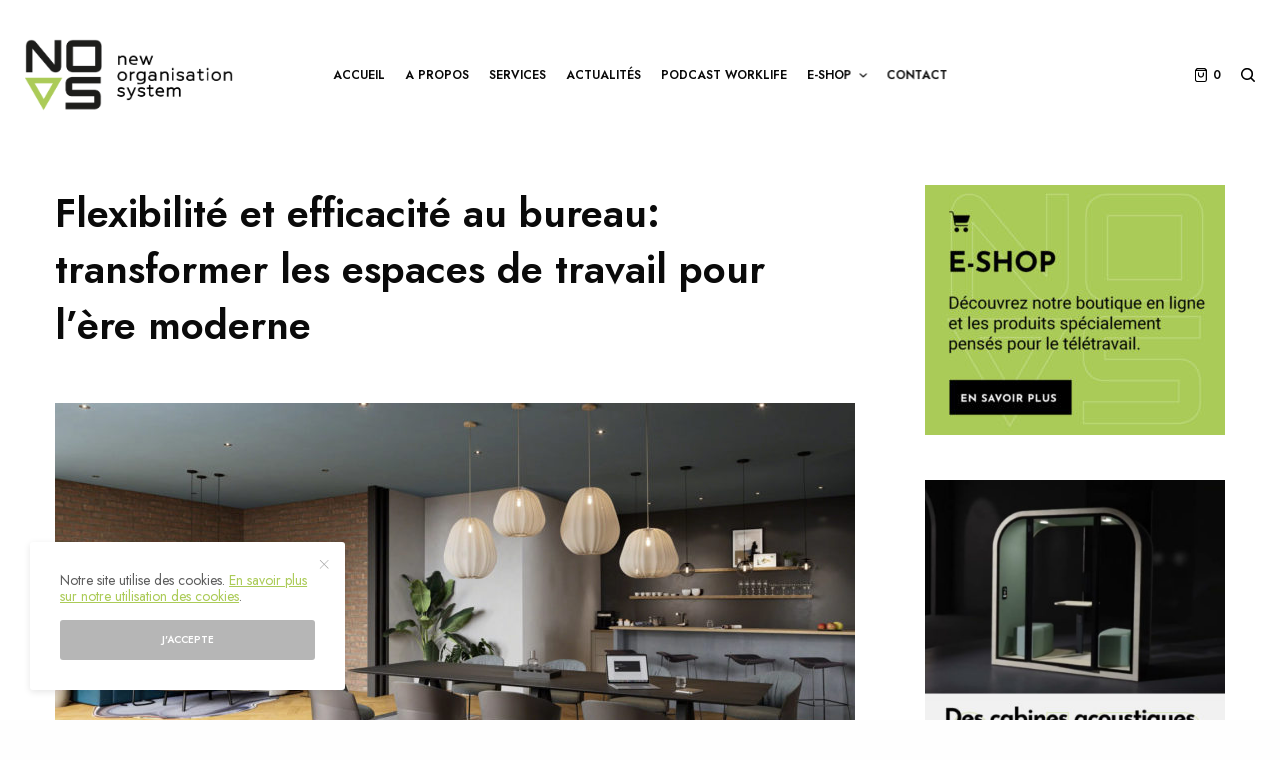

--- FILE ---
content_type: text/html; charset=UTF-8
request_url: https://nos-sa.ch/flexibilite-et-efficacite-au-bureau-transformer-les-espaces-de-travail-pour-lere-moderne/
body_size: 23901
content:
<!doctype html>
<html lang="fr-FR">
<head>
	<meta charset="UTF-8" />
	<meta name="viewport" content="width=device-width, initial-scale=1, maximum-scale=1, viewport-fit=cover">
	<link rel="profile" href="http://gmpg.org/xfn/11">
	<link rel="pingback" href="https://nos-sa.ch/xmlrpc.php">
	<meta name='robots' content='index, follow, max-image-preview:large, max-snippet:-1, max-video-preview:-1' />

	<!-- This site is optimized with the Yoast SEO plugin v26.8 - https://yoast.com/product/yoast-seo-wordpress/ -->
	<title>Flexibilité et efficacité au bureau: transformer les espaces de travail pour l&#039;ère moderne - NOS New Organisation System SA</title>
	<link rel="canonical" href="https://nos-sa.ch/flexibilite-et-efficacite-au-bureau-transformer-les-espaces-de-travail-pour-lere-moderne/" />
	<meta property="og:locale" content="fr_FR" />
	<meta property="og:type" content="article" />
	<meta property="og:title" content="Flexibilité et efficacité au bureau: transformer les espaces de travail pour l&#039;ère moderne - NOS New Organisation System SA" />
	<meta property="og:description" content="Dans un monde professionnel en constante évolution, la flexibilité et l&rsquo;efficacité sont devenues des piliers centraux pour les entreprises cherchant à prospérer. Les espaces de travail, en tant que fondements physiques de l&rsquo;entreprise, ne sont pas à l&rsquo;abri de cette transformation. Explorons comment les espaces de travail flexibles peuvent non seulement s&rsquo;adapter aux besoins changeants&hellip;" />
	<meta property="og:url" content="https://nos-sa.ch/flexibilite-et-efficacite-au-bureau-transformer-les-espaces-de-travail-pour-lere-moderne/" />
	<meta property="og:site_name" content="NOS New Organisation System SA" />
	<meta property="article:publisher" content="https://facebook.com/NewOrganisationSystem/" />
	<meta property="article:published_time" content="2024-01-26T14:18:50+00:00" />
	<meta property="og:image" content="https://nos-sa.ch/wp-content/uploads/2024/01/nos-steelcase-1.jpg" />
	<meta property="og:image:width" content="2048" />
	<meta property="og:image:height" content="1152" />
	<meta property="og:image:type" content="image/jpeg" />
	<meta name="author" content="sandro" />
	<meta name="twitter:card" content="summary_large_image" />
	<meta name="twitter:label1" content="Écrit par" />
	<meta name="twitter:data1" content="sandro" />
	<meta name="twitter:label2" content="Durée de lecture estimée" />
	<meta name="twitter:data2" content="3 minutes" />
	<script type="application/ld+json" class="yoast-schema-graph">{"@context":"https://schema.org","@graph":[{"@type":"Article","@id":"https://nos-sa.ch/flexibilite-et-efficacite-au-bureau-transformer-les-espaces-de-travail-pour-lere-moderne/#article","isPartOf":{"@id":"https://nos-sa.ch/flexibilite-et-efficacite-au-bureau-transformer-les-espaces-de-travail-pour-lere-moderne/"},"author":{"name":"sandro","@id":"http://nos-sa.ch/#/schema/person/5ac138fbd4fb3792c862addff69e3866"},"headline":"Flexibilité et efficacité au bureau: transformer les espaces de travail pour l&rsquo;ère moderne","datePublished":"2024-01-26T14:18:50+00:00","mainEntityOfPage":{"@id":"https://nos-sa.ch/flexibilite-et-efficacite-au-bureau-transformer-les-espaces-de-travail-pour-lere-moderne/"},"wordCount":496,"commentCount":0,"publisher":{"@id":"http://nos-sa.ch/#organization"},"image":{"@id":"https://nos-sa.ch/flexibilite-et-efficacite-au-bureau-transformer-les-espaces-de-travail-pour-lere-moderne/#primaryimage"},"thumbnailUrl":"https://nos-sa.ch/wp-content/uploads/2024/01/nos-steelcase-1.jpg","keywords":["blog","bureau"],"articleSection":["blog"],"inLanguage":"fr-FR","potentialAction":[{"@type":"CommentAction","name":"Comment","target":["https://nos-sa.ch/flexibilite-et-efficacite-au-bureau-transformer-les-espaces-de-travail-pour-lere-moderne/#respond"]}]},{"@type":"WebPage","@id":"https://nos-sa.ch/flexibilite-et-efficacite-au-bureau-transformer-les-espaces-de-travail-pour-lere-moderne/","url":"https://nos-sa.ch/flexibilite-et-efficacite-au-bureau-transformer-les-espaces-de-travail-pour-lere-moderne/","name":"Flexibilité et efficacité au bureau: transformer les espaces de travail pour l'ère moderne - NOS New Organisation System SA","isPartOf":{"@id":"http://nos-sa.ch/#website"},"primaryImageOfPage":{"@id":"https://nos-sa.ch/flexibilite-et-efficacite-au-bureau-transformer-les-espaces-de-travail-pour-lere-moderne/#primaryimage"},"image":{"@id":"https://nos-sa.ch/flexibilite-et-efficacite-au-bureau-transformer-les-espaces-de-travail-pour-lere-moderne/#primaryimage"},"thumbnailUrl":"https://nos-sa.ch/wp-content/uploads/2024/01/nos-steelcase-1.jpg","datePublished":"2024-01-26T14:18:50+00:00","breadcrumb":{"@id":"https://nos-sa.ch/flexibilite-et-efficacite-au-bureau-transformer-les-espaces-de-travail-pour-lere-moderne/#breadcrumb"},"inLanguage":"fr-FR","potentialAction":[{"@type":"ReadAction","target":["https://nos-sa.ch/flexibilite-et-efficacite-au-bureau-transformer-les-espaces-de-travail-pour-lere-moderne/"]}]},{"@type":"ImageObject","inLanguage":"fr-FR","@id":"https://nos-sa.ch/flexibilite-et-efficacite-au-bureau-transformer-les-espaces-de-travail-pour-lere-moderne/#primaryimage","url":"https://nos-sa.ch/wp-content/uploads/2024/01/nos-steelcase-1.jpg","contentUrl":"https://nos-sa.ch/wp-content/uploads/2024/01/nos-steelcase-1.jpg","width":2048,"height":1152},{"@type":"BreadcrumbList","@id":"https://nos-sa.ch/flexibilite-et-efficacite-au-bureau-transformer-les-espaces-de-travail-pour-lere-moderne/#breadcrumb","itemListElement":[{"@type":"ListItem","position":1,"name":"Accueil","item":"http://nos-sa.ch/"},{"@type":"ListItem","position":2,"name":"Actualités","item":"http://nos-sa.ch/actualites/"},{"@type":"ListItem","position":3,"name":"Flexibilité et efficacité au bureau: transformer les espaces de travail pour l&rsquo;ère moderne"}]},{"@type":"WebSite","@id":"http://nos-sa.ch/#website","url":"http://nos-sa.ch/","name":"NOS SA","description":"Aménagement de bureau Lausanne, Genève","publisher":{"@id":"http://nos-sa.ch/#organization"},"potentialAction":[{"@type":"SearchAction","target":{"@type":"EntryPoint","urlTemplate":"http://nos-sa.ch/?s={search_term_string}"},"query-input":{"@type":"PropertyValueSpecification","valueRequired":true,"valueName":"search_term_string"}}],"inLanguage":"fr-FR"},{"@type":"Organization","@id":"http://nos-sa.ch/#organization","name":"NOS SA","url":"http://nos-sa.ch/","logo":{"@type":"ImageObject","inLanguage":"fr-FR","@id":"http://nos-sa.ch/#/schema/logo/image/","url":"https://nos-sa.ch/wp-content/uploads/2017/06/logo-nos.jpg","contentUrl":"https://nos-sa.ch/wp-content/uploads/2017/06/logo-nos.jpg","width":227,"height":234,"caption":"NOS SA"},"image":{"@id":"http://nos-sa.ch/#/schema/logo/image/"},"sameAs":["https://facebook.com/NewOrganisationSystem/","https://instagram.com/neworganisationsystem/","https://www.linkedin.com/company/nos-sa/"]},{"@type":"Person","@id":"http://nos-sa.ch/#/schema/person/5ac138fbd4fb3792c862addff69e3866","name":"sandro","image":{"@type":"ImageObject","inLanguage":"fr-FR","@id":"http://nos-sa.ch/#/schema/person/image/","url":"https://secure.gravatar.com/avatar/1a1295e328255adce28f3765ee66fe0740ae9ae6a80f5ffd4e6cd35080e00715?s=96&d=mm&r=g","contentUrl":"https://secure.gravatar.com/avatar/1a1295e328255adce28f3765ee66fe0740ae9ae6a80f5ffd4e6cd35080e00715?s=96&d=mm&r=g","caption":"sandro"},"url":"https://nos-sa.ch/author/sandro/"}]}</script>
	<!-- / Yoast SEO plugin. -->


<link rel='dns-prefetch' href='//cdn.plyr.io' />
<link rel='dns-prefetch' href='//fonts.googleapis.com' />
<link rel='dns-prefetch' href='//www.googletagmanager.com' />
<link rel="alternate" type="application/rss+xml" title="NOS New Organisation System SA &raquo; Flux" href="https://nos-sa.ch/feed/" />
<link rel="alternate" type="application/rss+xml" title="NOS New Organisation System SA &raquo; Flux des commentaires" href="https://nos-sa.ch/comments/feed/" />
<link rel="preconnect" href="//fonts.gstatic.com/" crossorigin><link rel="alternate" type="application/rss+xml" title="NOS New Organisation System SA &raquo; Flexibilité et efficacité au bureau: transformer les espaces de travail pour l&rsquo;ère moderne Flux des commentaires" href="https://nos-sa.ch/flexibilite-et-efficacite-au-bureau-transformer-les-espaces-de-travail-pour-lere-moderne/feed/" />
<link rel="alternate" title="oEmbed (JSON)" type="application/json+oembed" href="https://nos-sa.ch/wp-json/oembed/1.0/embed?url=https%3A%2F%2Fnos-sa.ch%2Fflexibilite-et-efficacite-au-bureau-transformer-les-espaces-de-travail-pour-lere-moderne%2F" />
<link rel="alternate" title="oEmbed (XML)" type="text/xml+oembed" href="https://nos-sa.ch/wp-json/oembed/1.0/embed?url=https%3A%2F%2Fnos-sa.ch%2Fflexibilite-et-efficacite-au-bureau-transformer-les-espaces-de-travail-pour-lere-moderne%2F&#038;format=xml" />
<style id='wp-img-auto-sizes-contain-inline-css' type='text/css'>
img:is([sizes=auto i],[sizes^="auto," i]){contain-intrinsic-size:3000px 1500px}
/*# sourceURL=wp-img-auto-sizes-contain-inline-css */
</style>
<style id='wp-emoji-styles-inline-css' type='text/css'>

	img.wp-smiley, img.emoji {
		display: inline !important;
		border: none !important;
		box-shadow: none !important;
		height: 1em !important;
		width: 1em !important;
		margin: 0 0.07em !important;
		vertical-align: -0.1em !important;
		background: none !important;
		padding: 0 !important;
	}
/*# sourceURL=wp-emoji-styles-inline-css */
</style>
<style id='wp-block-library-inline-css' type='text/css'>
:root{--wp-block-synced-color:#7a00df;--wp-block-synced-color--rgb:122,0,223;--wp-bound-block-color:var(--wp-block-synced-color);--wp-editor-canvas-background:#ddd;--wp-admin-theme-color:#007cba;--wp-admin-theme-color--rgb:0,124,186;--wp-admin-theme-color-darker-10:#006ba1;--wp-admin-theme-color-darker-10--rgb:0,107,160.5;--wp-admin-theme-color-darker-20:#005a87;--wp-admin-theme-color-darker-20--rgb:0,90,135;--wp-admin-border-width-focus:2px}@media (min-resolution:192dpi){:root{--wp-admin-border-width-focus:1.5px}}.wp-element-button{cursor:pointer}:root .has-very-light-gray-background-color{background-color:#eee}:root .has-very-dark-gray-background-color{background-color:#313131}:root .has-very-light-gray-color{color:#eee}:root .has-very-dark-gray-color{color:#313131}:root .has-vivid-green-cyan-to-vivid-cyan-blue-gradient-background{background:linear-gradient(135deg,#00d084,#0693e3)}:root .has-purple-crush-gradient-background{background:linear-gradient(135deg,#34e2e4,#4721fb 50%,#ab1dfe)}:root .has-hazy-dawn-gradient-background{background:linear-gradient(135deg,#faaca8,#dad0ec)}:root .has-subdued-olive-gradient-background{background:linear-gradient(135deg,#fafae1,#67a671)}:root .has-atomic-cream-gradient-background{background:linear-gradient(135deg,#fdd79a,#004a59)}:root .has-nightshade-gradient-background{background:linear-gradient(135deg,#330968,#31cdcf)}:root .has-midnight-gradient-background{background:linear-gradient(135deg,#020381,#2874fc)}:root{--wp--preset--font-size--normal:16px;--wp--preset--font-size--huge:42px}.has-regular-font-size{font-size:1em}.has-larger-font-size{font-size:2.625em}.has-normal-font-size{font-size:var(--wp--preset--font-size--normal)}.has-huge-font-size{font-size:var(--wp--preset--font-size--huge)}.has-text-align-center{text-align:center}.has-text-align-left{text-align:left}.has-text-align-right{text-align:right}.has-fit-text{white-space:nowrap!important}#end-resizable-editor-section{display:none}.aligncenter{clear:both}.items-justified-left{justify-content:flex-start}.items-justified-center{justify-content:center}.items-justified-right{justify-content:flex-end}.items-justified-space-between{justify-content:space-between}.screen-reader-text{border:0;clip-path:inset(50%);height:1px;margin:-1px;overflow:hidden;padding:0;position:absolute;width:1px;word-wrap:normal!important}.screen-reader-text:focus{background-color:#ddd;clip-path:none;color:#444;display:block;font-size:1em;height:auto;left:5px;line-height:normal;padding:15px 23px 14px;text-decoration:none;top:5px;width:auto;z-index:100000}html :where(.has-border-color){border-style:solid}html :where([style*=border-top-color]){border-top-style:solid}html :where([style*=border-right-color]){border-right-style:solid}html :where([style*=border-bottom-color]){border-bottom-style:solid}html :where([style*=border-left-color]){border-left-style:solid}html :where([style*=border-width]){border-style:solid}html :where([style*=border-top-width]){border-top-style:solid}html :where([style*=border-right-width]){border-right-style:solid}html :where([style*=border-bottom-width]){border-bottom-style:solid}html :where([style*=border-left-width]){border-left-style:solid}html :where(img[class*=wp-image-]){height:auto;max-width:100%}:where(figure){margin:0 0 1em}html :where(.is-position-sticky){--wp-admin--admin-bar--position-offset:var(--wp-admin--admin-bar--height,0px)}@media screen and (max-width:600px){html :where(.is-position-sticky){--wp-admin--admin-bar--position-offset:0px}}

/*# sourceURL=wp-block-library-inline-css */
</style><link rel='stylesheet' id='wc-blocks-style-css' href='https://nos-sa.ch/wp-content/plugins/woocommerce/assets/client/blocks/wc-blocks.css?ver=wc-10.4.3' type='text/css' media='all' />
<style id='global-styles-inline-css' type='text/css'>
:root{--wp--preset--aspect-ratio--square: 1;--wp--preset--aspect-ratio--4-3: 4/3;--wp--preset--aspect-ratio--3-4: 3/4;--wp--preset--aspect-ratio--3-2: 3/2;--wp--preset--aspect-ratio--2-3: 2/3;--wp--preset--aspect-ratio--16-9: 16/9;--wp--preset--aspect-ratio--9-16: 9/16;--wp--preset--color--black: #000000;--wp--preset--color--cyan-bluish-gray: #abb8c3;--wp--preset--color--white: #ffffff;--wp--preset--color--pale-pink: #f78da7;--wp--preset--color--vivid-red: #cf2e2e;--wp--preset--color--luminous-vivid-orange: #ff6900;--wp--preset--color--luminous-vivid-amber: #fcb900;--wp--preset--color--light-green-cyan: #7bdcb5;--wp--preset--color--vivid-green-cyan: #00d084;--wp--preset--color--pale-cyan-blue: #8ed1fc;--wp--preset--color--vivid-cyan-blue: #0693e3;--wp--preset--color--vivid-purple: #9b51e0;--wp--preset--color--thb-accent: #abcb57;--wp--preset--gradient--vivid-cyan-blue-to-vivid-purple: linear-gradient(135deg,rgb(6,147,227) 0%,rgb(155,81,224) 100%);--wp--preset--gradient--light-green-cyan-to-vivid-green-cyan: linear-gradient(135deg,rgb(122,220,180) 0%,rgb(0,208,130) 100%);--wp--preset--gradient--luminous-vivid-amber-to-luminous-vivid-orange: linear-gradient(135deg,rgb(252,185,0) 0%,rgb(255,105,0) 100%);--wp--preset--gradient--luminous-vivid-orange-to-vivid-red: linear-gradient(135deg,rgb(255,105,0) 0%,rgb(207,46,46) 100%);--wp--preset--gradient--very-light-gray-to-cyan-bluish-gray: linear-gradient(135deg,rgb(238,238,238) 0%,rgb(169,184,195) 100%);--wp--preset--gradient--cool-to-warm-spectrum: linear-gradient(135deg,rgb(74,234,220) 0%,rgb(151,120,209) 20%,rgb(207,42,186) 40%,rgb(238,44,130) 60%,rgb(251,105,98) 80%,rgb(254,248,76) 100%);--wp--preset--gradient--blush-light-purple: linear-gradient(135deg,rgb(255,206,236) 0%,rgb(152,150,240) 100%);--wp--preset--gradient--blush-bordeaux: linear-gradient(135deg,rgb(254,205,165) 0%,rgb(254,45,45) 50%,rgb(107,0,62) 100%);--wp--preset--gradient--luminous-dusk: linear-gradient(135deg,rgb(255,203,112) 0%,rgb(199,81,192) 50%,rgb(65,88,208) 100%);--wp--preset--gradient--pale-ocean: linear-gradient(135deg,rgb(255,245,203) 0%,rgb(182,227,212) 50%,rgb(51,167,181) 100%);--wp--preset--gradient--electric-grass: linear-gradient(135deg,rgb(202,248,128) 0%,rgb(113,206,126) 100%);--wp--preset--gradient--midnight: linear-gradient(135deg,rgb(2,3,129) 0%,rgb(40,116,252) 100%);--wp--preset--font-size--small: 13px;--wp--preset--font-size--medium: 20px;--wp--preset--font-size--large: 36px;--wp--preset--font-size--x-large: 42px;--wp--preset--spacing--20: 0.44rem;--wp--preset--spacing--30: 0.67rem;--wp--preset--spacing--40: 1rem;--wp--preset--spacing--50: 1.5rem;--wp--preset--spacing--60: 2.25rem;--wp--preset--spacing--70: 3.38rem;--wp--preset--spacing--80: 5.06rem;--wp--preset--shadow--natural: 6px 6px 9px rgba(0, 0, 0, 0.2);--wp--preset--shadow--deep: 12px 12px 50px rgba(0, 0, 0, 0.4);--wp--preset--shadow--sharp: 6px 6px 0px rgba(0, 0, 0, 0.2);--wp--preset--shadow--outlined: 6px 6px 0px -3px rgb(255, 255, 255), 6px 6px rgb(0, 0, 0);--wp--preset--shadow--crisp: 6px 6px 0px rgb(0, 0, 0);}:where(.is-layout-flex){gap: 0.5em;}:where(.is-layout-grid){gap: 0.5em;}body .is-layout-flex{display: flex;}.is-layout-flex{flex-wrap: wrap;align-items: center;}.is-layout-flex > :is(*, div){margin: 0;}body .is-layout-grid{display: grid;}.is-layout-grid > :is(*, div){margin: 0;}:where(.wp-block-columns.is-layout-flex){gap: 2em;}:where(.wp-block-columns.is-layout-grid){gap: 2em;}:where(.wp-block-post-template.is-layout-flex){gap: 1.25em;}:where(.wp-block-post-template.is-layout-grid){gap: 1.25em;}.has-black-color{color: var(--wp--preset--color--black) !important;}.has-cyan-bluish-gray-color{color: var(--wp--preset--color--cyan-bluish-gray) !important;}.has-white-color{color: var(--wp--preset--color--white) !important;}.has-pale-pink-color{color: var(--wp--preset--color--pale-pink) !important;}.has-vivid-red-color{color: var(--wp--preset--color--vivid-red) !important;}.has-luminous-vivid-orange-color{color: var(--wp--preset--color--luminous-vivid-orange) !important;}.has-luminous-vivid-amber-color{color: var(--wp--preset--color--luminous-vivid-amber) !important;}.has-light-green-cyan-color{color: var(--wp--preset--color--light-green-cyan) !important;}.has-vivid-green-cyan-color{color: var(--wp--preset--color--vivid-green-cyan) !important;}.has-pale-cyan-blue-color{color: var(--wp--preset--color--pale-cyan-blue) !important;}.has-vivid-cyan-blue-color{color: var(--wp--preset--color--vivid-cyan-blue) !important;}.has-vivid-purple-color{color: var(--wp--preset--color--vivid-purple) !important;}.has-black-background-color{background-color: var(--wp--preset--color--black) !important;}.has-cyan-bluish-gray-background-color{background-color: var(--wp--preset--color--cyan-bluish-gray) !important;}.has-white-background-color{background-color: var(--wp--preset--color--white) !important;}.has-pale-pink-background-color{background-color: var(--wp--preset--color--pale-pink) !important;}.has-vivid-red-background-color{background-color: var(--wp--preset--color--vivid-red) !important;}.has-luminous-vivid-orange-background-color{background-color: var(--wp--preset--color--luminous-vivid-orange) !important;}.has-luminous-vivid-amber-background-color{background-color: var(--wp--preset--color--luminous-vivid-amber) !important;}.has-light-green-cyan-background-color{background-color: var(--wp--preset--color--light-green-cyan) !important;}.has-vivid-green-cyan-background-color{background-color: var(--wp--preset--color--vivid-green-cyan) !important;}.has-pale-cyan-blue-background-color{background-color: var(--wp--preset--color--pale-cyan-blue) !important;}.has-vivid-cyan-blue-background-color{background-color: var(--wp--preset--color--vivid-cyan-blue) !important;}.has-vivid-purple-background-color{background-color: var(--wp--preset--color--vivid-purple) !important;}.has-black-border-color{border-color: var(--wp--preset--color--black) !important;}.has-cyan-bluish-gray-border-color{border-color: var(--wp--preset--color--cyan-bluish-gray) !important;}.has-white-border-color{border-color: var(--wp--preset--color--white) !important;}.has-pale-pink-border-color{border-color: var(--wp--preset--color--pale-pink) !important;}.has-vivid-red-border-color{border-color: var(--wp--preset--color--vivid-red) !important;}.has-luminous-vivid-orange-border-color{border-color: var(--wp--preset--color--luminous-vivid-orange) !important;}.has-luminous-vivid-amber-border-color{border-color: var(--wp--preset--color--luminous-vivid-amber) !important;}.has-light-green-cyan-border-color{border-color: var(--wp--preset--color--light-green-cyan) !important;}.has-vivid-green-cyan-border-color{border-color: var(--wp--preset--color--vivid-green-cyan) !important;}.has-pale-cyan-blue-border-color{border-color: var(--wp--preset--color--pale-cyan-blue) !important;}.has-vivid-cyan-blue-border-color{border-color: var(--wp--preset--color--vivid-cyan-blue) !important;}.has-vivid-purple-border-color{border-color: var(--wp--preset--color--vivid-purple) !important;}.has-vivid-cyan-blue-to-vivid-purple-gradient-background{background: var(--wp--preset--gradient--vivid-cyan-blue-to-vivid-purple) !important;}.has-light-green-cyan-to-vivid-green-cyan-gradient-background{background: var(--wp--preset--gradient--light-green-cyan-to-vivid-green-cyan) !important;}.has-luminous-vivid-amber-to-luminous-vivid-orange-gradient-background{background: var(--wp--preset--gradient--luminous-vivid-amber-to-luminous-vivid-orange) !important;}.has-luminous-vivid-orange-to-vivid-red-gradient-background{background: var(--wp--preset--gradient--luminous-vivid-orange-to-vivid-red) !important;}.has-very-light-gray-to-cyan-bluish-gray-gradient-background{background: var(--wp--preset--gradient--very-light-gray-to-cyan-bluish-gray) !important;}.has-cool-to-warm-spectrum-gradient-background{background: var(--wp--preset--gradient--cool-to-warm-spectrum) !important;}.has-blush-light-purple-gradient-background{background: var(--wp--preset--gradient--blush-light-purple) !important;}.has-blush-bordeaux-gradient-background{background: var(--wp--preset--gradient--blush-bordeaux) !important;}.has-luminous-dusk-gradient-background{background: var(--wp--preset--gradient--luminous-dusk) !important;}.has-pale-ocean-gradient-background{background: var(--wp--preset--gradient--pale-ocean) !important;}.has-electric-grass-gradient-background{background: var(--wp--preset--gradient--electric-grass) !important;}.has-midnight-gradient-background{background: var(--wp--preset--gradient--midnight) !important;}.has-small-font-size{font-size: var(--wp--preset--font-size--small) !important;}.has-medium-font-size{font-size: var(--wp--preset--font-size--medium) !important;}.has-large-font-size{font-size: var(--wp--preset--font-size--large) !important;}.has-x-large-font-size{font-size: var(--wp--preset--font-size--x-large) !important;}
/*# sourceURL=global-styles-inline-css */
</style>

<style id='classic-theme-styles-inline-css' type='text/css'>
/*! This file is auto-generated */
.wp-block-button__link{color:#fff;background-color:#32373c;border-radius:9999px;box-shadow:none;text-decoration:none;padding:calc(.667em + 2px) calc(1.333em + 2px);font-size:1.125em}.wp-block-file__button{background:#32373c;color:#fff;text-decoration:none}
/*# sourceURL=/wp-includes/css/classic-themes.min.css */
</style>
<link rel='stylesheet' id='wpa-css-css' href='https://nos-sa.ch/wp-content/plugins/honeypot/includes/css/wpa.css?ver=2.3.04' type='text/css' media='all' />
<link rel='stylesheet' id='rs-plugin-settings-css' href='https://nos-sa.ch/wp-content/plugins/revslider/public/assets/css/rs6.css?ver=6.3.3' type='text/css' media='all' />
<style id='rs-plugin-settings-inline-css' type='text/css'>
#rs-demo-id {}
/*# sourceURL=rs-plugin-settings-inline-css */
</style>
<style id='woocommerce-inline-inline-css' type='text/css'>
.woocommerce form .form-row .required { visibility: visible; }
/*# sourceURL=woocommerce-inline-inline-css */
</style>
<link rel='stylesheet' id='thb-app-css' href='https://nos-sa.ch/wp-content/themes/theissue/assets/css/app.css?ver=1.6.9' type='text/css' media='all' />
<link rel='stylesheet' id='thb-post-detail-css' href='https://nos-sa.ch/wp-content/themes/theissue/assets/css/app-post-detail.css?ver=1.6.9' type='text/css' media='all' />
<style id='thb-post-detail-inline-css' type='text/css'>
body,h1, .h1, h2, .h2, h3, .h3, h4, .h4, h5, .h5, h6, .h6,.thb-lightbox-button .thb-lightbox-text,.post .post-category,.post.thumbnail-seealso .thb-seealso-text,.thb-entry-footer,.smart-list .smart-list-title .smart-list-count,.smart-list .thb-smart-list-content .smart-list-count,.thb-carousel.bottom-arrows .slick-bottom-arrows,.thb-hotspot-container,.thb-pin-it-container .thb-pin-it,label,input[type="text"],input[type="password"],input[type="date"],input[type="datetime"],input[type="email"],input[type="number"],input[type="search"],input[type="tel"],input[type="time"],input[type="url"],textarea,.testimonial-author,.thb-article-sponsors,input[type="submit"],submit,.button,.btn,.btn-block,.btn-text,.post .post-gallery .thb-post-icon,.post .thb-post-bottom,.woocommerce-MyAccount-navigation,.featured_image_credit,.widget .thb-widget-title,.thb-readmore .thb-readmore-title,.widget.thb_widget_instagram .thb-instagram-header,.widget.thb_widget_instagram .thb-instagram-footer,.thb-instagram-row figure .instagram-link,.widget.thb_widget_top_reviews .post .widget-review-title-holder .thb-widget-score,.thb-instagram-row figure,.widget.thb_widget_top_categories .thb-widget-category-link .thb-widget-category-name,.widget.thb_widget_twitter .thb-twitter-user,.widget.thb_widget_twitter .thb-tweet .thb-tweet-time,.widget.thb_widget_twitter .thb-tweet .thb-tweet-actions,.thb-social-links-container,.login-page-form,.woocommerce .woocommerce-form-login .lost_password,.woocommerce-message, .woocommerce-error, .woocommerce-notice, .woocommerce-info,.woocommerce-success,.select2,.woocommerce-MyAccount-content legend,.shop_table,.thb-lightbox-button .thb-lightbox-thumbs,.post.thumbnail-style6 .post-gallery .now-playing,.widget.thb_widget_top_reviews .post .widget-review-title-holder .thb-widget-score strong,.post.thumbnail-style8 .thumb_large_count,.post.thumbnail-style4 .thumb_count,.post .thb-read-more {font-family:Jost, 'BlinkMacSystemFont', -apple-system, 'Roboto', 'Lucida Sans';}.post-title h1,.post-title h2,.post-title h3,.post-title h4,.post-title h5,.post-title h6 {font-family:Jost, 'BlinkMacSystemFont', -apple-system, 'Roboto', 'Lucida Sans';}.post-content,.post-excerpt,.thb-article-subscribe p,.thb-article-author p,.commentlist .comment p, .commentlist .review p,.thb-executive-summary,.thb-newsletter-form p,.search-title p,.thb-product-detail .product-information .woocommerce-product-details__short-description,.widget:not(.woocommerce) p,.thb-author-info .thb-author-page-description p,.wpb_text_column,.no-vc,.woocommerce-tabs .wc-tab,.woocommerce-tabs .wc-tab p:not(.stars),.thb-pricing-table .pricing-container .pricing-description,.content404 p,.subfooter p {font-family:Roboto, 'BlinkMacSystemFont', -apple-system, 'Roboto', 'Lucida Sans';}.thb-full-menu {}.thb-mobile-menu,.thb-secondary-menu {}.thb-dropcap-on .post-detail .post-content>p:first-of-type:first-letter,.thb-dropcap-on .post-detail .post-content>.row:first-of-type .columns:first-of-type .wpb_text_column:first-of-type .wpb_wrapper>p:first-of-type:first-letter {}.widget.style1 .thb-widget-title,.widget.style2 .thb-widget-title,.widget.style3 .thb-widget-title {}em {}label {}input[type="submit"],submit,.button,.btn,.btn-block,.btn-text {}.article-container .post-content,.article-container .post-content p:not(.wp-block-cover-text) {}.post .post-category {}.post-detail .thb-executive-summary li {}.post .post-excerpt {}.thb-full-menu>li>a:not(.logolink) {}.thb-full-menu li .sub-menu li a {}.thb-mobile-menu>li>a {}.thb-mobile-menu .sub-menu a {}.thb-secondary-menu a {}#mobile-menu .menu-footer {}#mobile-menu .thb-social-links-container .thb-social-link-wrap .thb-social-link .thb-social-icon-container {}.widget .thb-widget-title,.widget.style2 .thb-widget-title,.widget.style3 .thb-widget-title{}.footer .widget .thb-widget-title,.footer .widget.style2 .thb-widget-title,.footer .widget.style3 .thb-widget-title {}.footer .widget,.footer .widget p {}.subfooter .thb-full-menu>li>a:not(.logolink) {}.subfooter p {}.subfooter .thb-social-links-container.thb-social-horizontal .thb-social-link-wrap .thb-social-icon-container,.subfooter.style6 .thb-social-links-container.thb-social-horizontal .thb-social-link-wrap .thb-social-icon-container {font-size:16px;}#scroll_to_top {}.search-title p {}@media screen and (min-width:1024px) {h1,.h1 {}}h1,.h1 {}@media screen and (min-width:1024px) {h2 {}}h2 {}@media screen and (min-width:1024px) {h3 {}}h3 {}@media screen and (min-width:1024px) {h4 {}}h4 {}@media screen and (min-width:1024px) {h5 {}}h5 {}h6 {}.logo-holder .logolink .logoimg {max-height:80px;}.logo-holder .logolink .logoimg[src$=".svg"] {max-height:100%;height:80px;}@media screen and (max-width:1023px) {.header.header-mobile .logo-holder .logolink .logoimg {max-height:px;}.header.header-mobile .logo-holder .logolink .logoimg[src$=".svg"] {max-height:100%;height:px;}}.header.fixed:not(.header-mobile) .logo-holder .logolink .logoimg {max-height:60px;}.header.fixed:not(.header-mobile) .logo-holder .logolink .logoimg {max-height:100%;height:60px;}#mobile-menu .logolink .logoimg {max-height:100px;}#mobile-menu .logolink .logoimg {max-height:100%;height:100px;}.thb-full-menu>li+li {margin-left:20px}.header:not(.fixed):not(.header-mobile):not(.style1) {padding-top:25px;}.header.style1 .header-logo-row {padding-top:25px;}.header:not(.header-mobile):not(.fixed) .logo-holder {padding-top:10px;padding-bottom:10px;}a:hover,h1 small, h2 small, h3 small, h4 small, h5 small, h6 small,h1 small a, h2 small a, h3 small a, h4 small a, h5 small a, h6 small a,.secondary-area .thb-follow-holder .sub-menu .subscribe_part .thb-newsletter-form h4,.secondary-area .thb-follow-holder .sub-menu .subscribe_part .thb-newsletter-form .newsletter-form .btn:hover,.thb-full-menu.thb-standard > li.current-menu-item:not(.has-hash) > a,.thb-full-menu > li > a:not(.logolink)[data-filter].active,.thb-dropdown-color-dark .thb-full-menu .sub-menu li a:hover,#mobile-menu.dark .thb-mobile-menu > li > a:hover,#mobile-menu.dark .sub-menu a:hover,#mobile-menu.dark .thb-secondary-menu a:hover,.thb-secondary-menu a:hover,.post .thb-read-more:hover,.post:not(.white-post-content) .thb-post-bottom.sponsored-bottom ul li,.post:not(.white-post-content) .thb-post-bottom .post-share:hover,.thb-dropcap-on .post-detail .post-content>p:first-of-type:first-letter,.thb-dropcap-on .post-detail .post-content>.row:first-of-type .columns:first-of-type .wpb_text_column:first-of-type .wpb_wrapper>p:first-of-type:first-letter,.post-detail .thb-executive-summary li:before,.thb-readmore p a,input[type="submit"].white:hover,.button.white:hover,.btn.white:hover,input[type="submit"].style2.accent,.button.style2.accent,.btn.style2.accent,.search-title h1 strong,.thb-author-page-meta a:hover,.widget.thb_widget_top_reviews .post .widget-review-title-holder .thb-widget-score strong,.thb-autotype .thb-autotype-entry,.thb_location_container.row .thb_location h5,.thb-page-menu li:hover a, .thb-page-menu li.current_page_item a,.thb-tabs.style3 .vc_tta-panel-heading h4 a:hover,.thb-tabs.style3 .vc_tta-panel-heading h4 a.active,.thb-tabs.style4 .vc_tta-panel-heading h4 a:hover,.thb-tabs.style4 .vc_tta-panel-heading h4 a.active,.thb-iconbox.top.type5 .iconbox-content .thb-read-more,.thb-testimonials.style7 .testimonial-author cite,.thb-testimonials.style7 .testimonial-author span,.thb-article-reactions .row .columns .thb-reaction.active .thb-reaction-count,.thb-article-sponsors .sponsored-by,.thb-cookie-bar .thb-cookie-text a,.thb-pricing-table.style2 .pricing-container .thb_pricing_head .thb-price,.thb-hotspot-container .product-hotspots .product-title .hotspots-buynow,.plyr--full-ui input[type=range],.woocommerce-checkout-payment .wc_payment_methods .wc_payment_method.payment_method_paypal .about_paypal,.has-thb-accent-color,.wp-block-button .wp-block-button__link.has-thb-accent-color {color:#abcb57;}.columns.thb-light-column .thb-newsletter-form .btn:hover,.secondary-area .thb-trending-holder .thb-full-menu li.menu-item-has-children .sub-menu .thb-trending .thb-trending-tabs a.active,.thb-full-menu.thb-line-marker > li > a:before,#mobile-menu.dark .widget.thb_widget_subscribe .btn:hover,.post .thb-read-more:after,.post.style4 .post-gallery:after,.post.style5 .post-inner-content,.post.style13 .post-gallery:after,.smart-list .smart-list-title .smart-list-count,.smart-list.smart-list-v3 .thb-smart-list-nav .arrow:not(.disabled):hover,.thb-custom-checkbox input[type="checkbox"]:checked + label:before,input[type="submit"]:not(.white):not(.grey):not(.style2):not(.white):not(.add_to_cart_button):not(.accent):hover,.button:not(.white):not(.grey):not(.style2):not(.white):not(.add_to_cart_button):not(.accent):hover,.btn:not(.white):not(.grey):not(.style2):not(.white):not(.add_to_cart_button):not(.accent):hover,input[type="submit"].grey:hover,.button.grey:hover,.btn.grey:hover,input[type="submit"].accent, input[type="submit"].checkout,.button.accent,.button.checkout,.btn.accent,.btn.checkout,input[type="submit"].style2.accent:hover,.button.style2.accent:hover,.btn.style2.accent:hover,.btn-text.style3 .circle-btn,.widget.thb_widget_top_categories .thb-widget-category-link:hover .thb-widget-category-name,.thb-progressbar .thb-progress span,.thb-page-menu.style1 li:hover a, .thb-page-menu.style1 li.current_page_item a,.thb-client-row.thb-opacity.with-accent .thb-client:hover,.thb-client-row .style4 .accent-color,.thb-tabs.style1 .vc_tta-panel-heading h4 a:before,.thb-testimonials.style7 .thb-carousel .slick-dots .select,.thb-categorylinks.style2 a:after,.thb-category-card:hover,.thb-hotspot-container .thb-hotspot.pin-accent,.pagination ul .page-numbers.current, .pagination ul .page-numbers:not(.dots):hover,.pagination .nav-links .page-numbers.current,.pagination .nav-links .page-numbers:not(.dots):hover,.woocommerce-pagination ul .page-numbers.current,.woocommerce-pagination ul .page-numbers:not(.dots):hover,.woocommerce-pagination .nav-links .page-numbers.current,.woocommerce-pagination .nav-links .page-numbers:not(.dots):hover,.plyr__control--overlaid,.plyr--video .plyr__control.plyr__tab-focus, .plyr--video .plyr__control:hover, .plyr--video .plyr__control[aria-expanded=true],.badge.onsale,.demo_store,.products .product .product_after_title .button:hover:after,.woocommerce-MyAccount-navigation ul li:hover a, .woocommerce-MyAccount-navigation ul li.is-active a,.has-thb-accent-background-color,.wp-block-button .wp-block-button__link.has-thb-accent-background-color {background-color:#abcb57;}.thb-dark-mode-on .btn.grey:hover,.thb-dark-mode-on .thb-pricing-table.style2 .pricing-container .btn:hover,.thb-dark-mode-on .woocommerce-checkout-payment .wc_payment_methods+.place-order .button:hover {background-color:#abcb57;}input[type="submit"].accent:hover, input[type="submit"].checkout:hover,.button.accent:hover,.button.checkout:hover,.btn.accent:hover,.btn.checkout:hover {background-color:#9ab74e;}.post-detail .post-split-title-container,.thb-article-reactions .row .columns .thb-reaction.active .thb-reaction-image,.secondary-area .thb-follow-holder .sub-menu .subscribe_part {background-color:rgba(171,203,87, 0.05) !important;}.post.style6.style6-bg .post-inner-content {background-color:rgba(171,203,87, 0.15);}.thb-lightbox-button:hover {background-color:rgba(171,203,87, 0.05);}.thb-tabs.style3 .vc_tta-panel-heading h4 a:before {background-color:rgba(171,203,87, 0.4);}.secondary-area .thb-trending-holder .thb-full-menu li.menu-item-has-children .sub-menu .thb-trending .thb-trending-tabs a.active,.post .post-title a:hover > span,.post.sticky .post-title a>span,.thb-lightbox-button:hover,.thb-custom-checkbox label:before,input[type="submit"].style2.accent,.button.style2.accent,.btn.style2.accent,.thb-page-menu.style1 li:hover a, .thb-page-menu.style1 li.current_page_item a,.thb-client-row.has-border.thb-opacity.with-accent .thb-client:hover,.thb-iconbox.top.type5,.thb-article-reactions .row .columns .thb-reaction:hover .thb-reaction-image,.thb-article-reactions .row .columns .thb-reaction.active .thb-reaction-image,.pagination ul .page-numbers.current, .pagination ul .page-numbers:not(.dots):hover,.pagination .nav-links .page-numbers.current,.pagination .nav-links .page-numbers:not(.dots):hover,.woocommerce-pagination ul .page-numbers.current,.woocommerce-pagination ul .page-numbers:not(.dots):hover,.woocommerce-pagination .nav-links .page-numbers.current,.woocommerce-pagination .nav-links .page-numbers:not(.dots):hover,.woocommerce-MyAccount-navigation ul li:hover a, .woocommerce-MyAccount-navigation ul li.is-active a {border-color:#abcb57;}.thb-page-menu.style1 li:hover + li a, .thb-page-menu.style1 li.current_page_item + li a,.woocommerce-MyAccount-navigation ul li:hover + li a, .woocommerce-MyAccount-navigation ul li.is-active + li a {border-top-color:#abcb57;}.text-underline-style:after, .post-detail .post-content > p > a:after, .post-detail .post-content>ul:not([class])>li>a:after, .post-detail .post-content>ol:not([class])>li>a:after, .wpb_text_column p > a:after, .smart-list .thb-smart-list-content p > a:after, .post-gallery-content .thb-content-row .columns.image-text p>a:after {border-bottom-color:#abcb57;}.secondary-area .thb-trending-holder .thb-full-menu li.menu-item-has-children .sub-menu .thb-trending .thb-trending-tabs a.active + a {border-left-color:#abcb57;}.header.fixed .thb-reading-indicator .thb-indicator .indicator-hover,.header.fixed .thb-reading-indicator .thb-indicator .indicator-arrow,.commentlist .comment .reply a:hover svg path,.commentlist .review .reply a:hover svg path,.btn-text.style4 .arrow svg:first-child,.thb-iconbox.top.type5 .iconbox-content .thb-read-more svg,.thb-iconbox.top.type5 .iconbox-content .thb-read-more svg .bar,.thb-article-review.style2 .thb-article-figure .thb-average .thb-hexagon path {fill:#abcb57;}@media screen and (-ms-high-contrast:active), (-ms-high-contrast:none) {.header.fixed .thb-reading-indicator:hover .thb-indicator .indicator-hover {fill:#abcb57;}}.header.fixed .thb-reading-indicator .thb-indicator .indicator-fill {stroke:#abcb57;}.thb-tabs.style2 .vc_tta-panel-heading h4 a.active {-moz-box-shadow:inset 0 -3px 0 #abcb57, 0 1px 0 #abcb57;-webkit-box-shadow:inset 0 -3px 0 #abcb57, 0 1px 0 #abcb57;box-shadow:inset 0 -3px 0 #abcb57, 0 1px 0 #abcb57;}.post .post-content p a { color:#60a500 !important; }.post .post-content p a:hover { color:#abcb57 !important; }.post-detail .post-content>ol:not([class])>li> a { color:#60a500 !important; }.post-detail .post-content>ol:not([class])>li> a:hover { color:#abcb57 !important; }.post-detail .post-content>ul:not([class])>li> a { color:#60a500 !important; }.post-detail .post-content>ul:not([class])>li> a:hover { color:#abcb57 !important; }.post:not(.post-white-title):not(.featured-style):not(.white-post-content) .post-title a { color:#60a500 !important; }.post:not(.post-white-title):not(.featured-style):not(.white-post-content) .post-title a:hover { color:#abcb57 !important; }.post:not(.post-white-title):not(.featured-style):not(.white-post-content) .post-category a { color:#60a500 !important; }.post:not(.post-white-title):not(.featured-style):not(.white-post-content) .post-category a:hover { color:#abcb57 !important; }.post:not(.featured-style):not(.post-detail) .post-category a { color:#60a500 !important; }.post:not(.featured-style):not(.post-detail) .post-category a:hover { color:#abcb57 !important; }.post.post-detail:not(.post-detail-style3):not(.post-detail-style5):not(.post-detail-style7):not(.post-detail-style9) .post-detail-category a { color:#60a500 !important; }.post.post-detail:not(.post-detail-style3):not(.post-detail-style5):not(.post-detail-style7):not(.post-detail-style9) .post-detail-category a:hover { color:#abcb57 !important; }.footer .widget a { color:#60a500 !important; }.footer .widget a:hover { color:#abcb57 !important; }.footer.dark .widget a { color:#60a500 !important; }.footer.dark .widget a:hover { color:#abcb57 !important; }.subfooter a { color:#60a500 !important; }.subfooter a:hover { color:#abcb57 !important; }.subfooter .thb-full-menu>li a { color:#60a500 !important; }.subfooter .thb-full-menu>li a:hover { color:#abcb57 !important; }.page-id-29612 #wrapper div[role="main"],.postid-29612 #wrapper div[role="main"] {}#mobile-menu {background-color: !important;background-repeat:no-repeat !important;background-position:center center !important;}.footer {background-color:#353535 !important;}.subfooter {background-color:#353535 !important;}.subfooter {padding-top:14px;padding-bottom:14px;}.subfooter .footer-logo-holder .logoimg {max-height:px;}.thb-post-grid-style19 .post .post-title h3,.thb-post-grid-style19 .post .post-title h4 {text-transform:uppercase;}
/*# sourceURL=thb-post-detail-inline-css */
</style>
<link rel='stylesheet' id='thb-woocommerce-css' href='https://nos-sa.ch/wp-content/themes/theissue/assets/css/app-woocommerce.css?ver=1.6.9' type='text/css' media='all' />
<link rel='stylesheet' id='thb-style-css' href='https://nos-sa.ch/wp-content/themes/theissue/style.css?ver=1.6.9' type='text/css' media='all' />
<link rel='stylesheet' id='thb-google-fonts-css' href='https://fonts.googleapis.com/css?family=Jost%3Aregular%2C500%2C600%2C700%7CRoboto%3Aregular%2C500%2C700&#038;subset&#038;display=swap&#038;ver=1.6.9' type='text/css' media='all' />
<script type="text/javascript" src="https://nos-sa.ch/wp-includes/js/jquery/jquery.min.js?ver=3.7.1" id="jquery-core-js"></script>
<script type="text/javascript" src="https://nos-sa.ch/wp-includes/js/jquery/jquery-migrate.min.js?ver=3.4.1" id="jquery-migrate-js"></script>
<script type="text/javascript" src="https://nos-sa.ch/wp-content/plugins/revslider/public/assets/js/rbtools.min.js?ver=6.3.3" id="tp-tools-js"></script>
<script type="text/javascript" src="https://nos-sa.ch/wp-content/plugins/revslider/public/assets/js/rs6.min.js?ver=6.3.3" id="revmin-js"></script>
<script type="text/javascript" src="https://nos-sa.ch/wp-content/plugins/woocommerce/assets/js/jquery-blockui/jquery.blockUI.min.js?ver=2.7.0-wc.10.4.3" id="wc-jquery-blockui-js" defer="defer" data-wp-strategy="defer"></script>
<script type="text/javascript" id="wc-add-to-cart-js-extra">
/* <![CDATA[ */
var wc_add_to_cart_params = {"ajax_url":"/wp-admin/admin-ajax.php","wc_ajax_url":"/?wc-ajax=%%endpoint%%","i18n_view_cart":"Voir le panier","cart_url":"https://nos-sa.ch/panier/","is_cart":"","cart_redirect_after_add":"no"};
//# sourceURL=wc-add-to-cart-js-extra
/* ]]> */
</script>
<script type="text/javascript" src="https://nos-sa.ch/wp-content/plugins/woocommerce/assets/js/frontend/add-to-cart.min.js?ver=10.4.3" id="wc-add-to-cart-js" defer="defer" data-wp-strategy="defer"></script>
<script type="text/javascript" src="https://nos-sa.ch/wp-content/plugins/woocommerce/assets/js/js-cookie/js.cookie.min.js?ver=2.1.4-wc.10.4.3" id="wc-js-cookie-js" defer="defer" data-wp-strategy="defer"></script>
<script type="text/javascript" id="woocommerce-js-extra">
/* <![CDATA[ */
var woocommerce_params = {"ajax_url":"/wp-admin/admin-ajax.php","wc_ajax_url":"/?wc-ajax=%%endpoint%%","i18n_password_show":"Afficher le mot de passe","i18n_password_hide":"Masquer le mot de passe"};
//# sourceURL=woocommerce-js-extra
/* ]]> */
</script>
<script type="text/javascript" src="https://nos-sa.ch/wp-content/plugins/woocommerce/assets/js/frontend/woocommerce.min.js?ver=10.4.3" id="woocommerce-js" defer="defer" data-wp-strategy="defer"></script>
<script type="text/javascript" id="kk-script-js-extra">
/* <![CDATA[ */
var fetchCartItems = {"ajax_url":"https://nos-sa.ch/wp-admin/admin-ajax.php","action":"kk_wc_fetchcartitems","nonce":"658b27c1d9","currency":"CHF"};
//# sourceURL=kk-script-js-extra
/* ]]> */
</script>
<script type="text/javascript" src="https://nos-sa.ch/wp-content/plugins/kliken-marketing-for-google/assets/kk-script.js?ver=6.9" id="kk-script-js"></script>
<script></script><link rel="https://api.w.org/" href="https://nos-sa.ch/wp-json/" /><link rel="alternate" title="JSON" type="application/json" href="https://nos-sa.ch/wp-json/wp/v2/posts/29612" /><link rel="EditURI" type="application/rsd+xml" title="RSD" href="https://nos-sa.ch/xmlrpc.php?rsd" />
<meta name="generator" content="WordPress 6.9" />
<meta name="generator" content="WooCommerce 10.4.3" />
<link rel='shortlink' href='https://nos-sa.ch/?p=29612' />
<meta name="generator" content="Site Kit by Google 1.170.0" /><link rel="apple-touch-icon" sizes="180x180" href="/wp-content/uploads/fbrfg/apple-touch-icon.png">
<link rel="icon" type="image/png" sizes="32x32" href="/wp-content/uploads/fbrfg/favicon-32x32.png">
<link rel="icon" type="image/png" sizes="16x16" href="/wp-content/uploads/fbrfg/favicon-16x16.png">
<link rel="manifest" href="/wp-content/uploads/fbrfg/site.webmanifest">
<link rel="mask-icon" href="/wp-content/uploads/fbrfg/safari-pinned-tab.svg" color="#5bbad5">
<link rel="shortcut icon" href="/wp-content/uploads/fbrfg/favicon.ico">
<meta name="msapplication-TileColor" content="#ffffff">
<meta name="msapplication-config" content="/wp-content/uploads/fbrfg/browserconfig.xml">
<meta name="theme-color" content="#ffffff"><!-- Kliken Google Site Verification Token Tag --><meta name="google-site-verification" content="Mfaj4MIq0X3fuqiH71vZf83VC_2p6spqxELwJyBOvPM" />
<script type="text/javascript">
	var _swaMa=["1486488418"];"undefined"==typeof sw&&!function(e,s,a){function t(){for(;o[0]&&"loaded"==o[0][d];)i=o.shift(),i[w]=!c.parentNode.insertBefore(i,c)}for(var r,n,i,o=[],c=e.scripts[0],w="onreadystatechange",d="readyState";r=a.shift();)n=e.createElement(s),"async"in c?(n.async=!1,e.head.appendChild(n)):c[d]?(o.push(n),n[w]=t):e.write("<"+s+' src="'+r+'" defer></'+s+">"),n.src=r}(document,"script",["//analytics.sitewit.com/v3/"+_swaMa[0]+"/sw.js"]);
</script>
	<noscript><style>.woocommerce-product-gallery{ opacity: 1 !important; }</style></noscript>
	<style type="text/css">
body.custom-background #wrapper div[role="main"] { background-color: #ffffff; }
</style>
	
<!-- Extrait Google Tag Manager ajouté par Site Kit -->
<script type="text/javascript">
/* <![CDATA[ */

			( function( w, d, s, l, i ) {
				w[l] = w[l] || [];
				w[l].push( {'gtm.start': new Date().getTime(), event: 'gtm.js'} );
				var f = d.getElementsByTagName( s )[0],
					j = d.createElement( s ), dl = l != 'dataLayer' ? '&l=' + l : '';
				j.async = true;
				j.src = 'https://www.googletagmanager.com/gtm.js?id=' + i + dl;
				f.parentNode.insertBefore( j, f );
			} )( window, document, 'script', 'dataLayer', 'GTM-WWHVLSH' );
			
/* ]]> */
</script>

<!-- End Google Tag Manager snippet added by Site Kit -->
<meta name="generator" content="Powered by Slider Revolution 6.3.3 - responsive, Mobile-Friendly Slider Plugin for WordPress with comfortable drag and drop interface." />
<script type="text/javascript">function setREVStartSize(e){
			//window.requestAnimationFrame(function() {				 
				window.RSIW = window.RSIW===undefined ? window.innerWidth : window.RSIW;	
				window.RSIH = window.RSIH===undefined ? window.innerHeight : window.RSIH;	
				try {								
					var pw = document.getElementById(e.c).parentNode.offsetWidth,
						newh;
					pw = pw===0 || isNaN(pw) ? window.RSIW : pw;
					e.tabw = e.tabw===undefined ? 0 : parseInt(e.tabw);
					e.thumbw = e.thumbw===undefined ? 0 : parseInt(e.thumbw);
					e.tabh = e.tabh===undefined ? 0 : parseInt(e.tabh);
					e.thumbh = e.thumbh===undefined ? 0 : parseInt(e.thumbh);
					e.tabhide = e.tabhide===undefined ? 0 : parseInt(e.tabhide);
					e.thumbhide = e.thumbhide===undefined ? 0 : parseInt(e.thumbhide);
					e.mh = e.mh===undefined || e.mh=="" || e.mh==="auto" ? 0 : parseInt(e.mh,0);		
					if(e.layout==="fullscreen" || e.l==="fullscreen") 						
						newh = Math.max(e.mh,window.RSIH);					
					else{					
						e.gw = Array.isArray(e.gw) ? e.gw : [e.gw];
						for (var i in e.rl) if (e.gw[i]===undefined || e.gw[i]===0) e.gw[i] = e.gw[i-1];					
						e.gh = e.el===undefined || e.el==="" || (Array.isArray(e.el) && e.el.length==0)? e.gh : e.el;
						e.gh = Array.isArray(e.gh) ? e.gh : [e.gh];
						for (var i in e.rl) if (e.gh[i]===undefined || e.gh[i]===0) e.gh[i] = e.gh[i-1];
											
						var nl = new Array(e.rl.length),
							ix = 0,						
							sl;					
						e.tabw = e.tabhide>=pw ? 0 : e.tabw;
						e.thumbw = e.thumbhide>=pw ? 0 : e.thumbw;
						e.tabh = e.tabhide>=pw ? 0 : e.tabh;
						e.thumbh = e.thumbhide>=pw ? 0 : e.thumbh;					
						for (var i in e.rl) nl[i] = e.rl[i]<window.RSIW ? 0 : e.rl[i];
						sl = nl[0];									
						for (var i in nl) if (sl>nl[i] && nl[i]>0) { sl = nl[i]; ix=i;}															
						var m = pw>(e.gw[ix]+e.tabw+e.thumbw) ? 1 : (pw-(e.tabw+e.thumbw)) / (e.gw[ix]);					
						newh =  (e.gh[ix] * m) + (e.tabh + e.thumbh);
					}				
					if(window.rs_init_css===undefined) window.rs_init_css = document.head.appendChild(document.createElement("style"));					
					document.getElementById(e.c).height = newh+"px";
					window.rs_init_css.innerHTML += "#"+e.c+"_wrapper { height: "+newh+"px }";				
				} catch(e){
					console.log("Failure at Presize of Slider:" + e)
				}					   
			//});
		  };</script>
<noscript><style> .wpb_animate_when_almost_visible { opacity: 1; }</style></noscript></head>
<body class="wp-singular post-template-default single single-post postid-29612 single-format-standard wp-theme-theissue theme-theissue woocommerce-no-js thb-dropcap-off fixed-header-on fixed-header-scroll-on thb-dropdown-color-light right-click-off thb-borders-off thb-pinit-off thb-boxed-off thb-dark-mode-off thb-capitalize-off thb-parallax-on thb-single-product-ajax-on thb-article-sidebar-mobile-off wpb-js-composer js-comp-ver-8.0 vc_responsive">
		<!-- Extrait Google Tag Manager (noscript) ajouté par Site Kit -->
		<noscript>
			<iframe src="https://www.googletagmanager.com/ns.html?id=GTM-WWHVLSH" height="0" width="0" style="display:none;visibility:hidden"></iframe>
		</noscript>
		<!-- End Google Tag Manager (noscript) snippet added by Site Kit -->
		<!-- Start Wrapper -->
<div id="wrapper" class="thb-page-transition-off">

			<!-- Start Fixed Header -->
		<header class="header fixed fixed-article header-full-width fixed-header-full-width-on light-header thb-fixed-shadow-style1">
	<div class="row full-width-row">
		<div class="small-12 columns">
			<div class="thb-navbar">
				<div class="fixed-logo-holder">
						<div class="mobile-toggle-holder">
		<div class="mobile-toggle">
			<span></span><span></span><span></span>
		</div>
	</div>
							<div class="logo-holder fixed-logo-holder">
		<a href="https://nos-sa.ch/" class="logolink" title="NOS New Organisation System SA">
			<img src="http://nos-sa.ch/wp-content/uploads/2018/11/logo-nos-hd-2-01.png" class="logoimg logo-dark" alt="NOS New Organisation System SA" data-logo-alt="http://nos-sa.ch/wp-content/uploads/2018/11/logo-nos-hd-2-01.png" />
		</a>
	</div>
					</div>
				<div class="fixed-title-holder">
					<span>Vous lisez</span>
					<div class="fixed-article-title">
					<h6 id="page-title">Flexibilité et efficacité au bureau: transformer les espaces de travail pour l&rsquo;ère moderne</h6>
					</div>
				</div>
				<div class="fixed-article-shares">
						<div class="thb-social-fixed sharing-counts-off">
					<div class="social-button-holder social-comment-holder">
				<svg xmlns="http://www.w3.org/2000/svg" version="1.1" x="0" y="0" width="14" height="14" viewBox="0 0 14 14" enable-background="new 0 0 14 14" xml:space="preserve"><path d="M3.6 14c0 0-0.1 0-0.1 0 -0.1-0.1-0.2-0.2-0.2-0.3v-2.7h-2.9C0.2 11 0 10.8 0 10.6V0.4C0 0.2 0.2 0 0.4 0h13.3C13.8 0 14 0.2 14 0.4v10.2c0 0.2-0.2 0.4-0.4 0.4H6.9L3.9 13.9C3.8 14 3.7 14 3.6 14zM0.7 10.2h2.9c0.2 0 0.4 0.2 0.4 0.4v2.2l2.5-2.4c0.1-0.1 0.2-0.1 0.2-0.1h6.6v-9.5H0.7V10.2z"/></svg><span>0 commentaire</span>
			</div>
						<div class="social-button-holder">
			<a href="https://www.facebook.com/sharer.php?u=https://nos-sa.ch/flexibilite-et-efficacite-au-bureau-transformer-les-espaces-de-travail-pour-lere-moderne/" class="social social-facebook"
								>
				<span class="thb-social-icon">
					<i class="thb-icon-facebook"></i>
				</span>
						</a>
		</div>
				<div class="social-button-holder">
			<a href="https://twitter.com/intent/tweet?text=Flexibilité%20et%20efficacité%20au%20bureau:%20transformer%20les%20espaces%20de%20travail%20pour%20l&rsquo;ère%20moderne&#038;via=fuel_themes&#038;url=https://nos-sa.ch/flexibilite-et-efficacite-au-bureau-transformer-les-espaces-de-travail-pour-lere-moderne/" class="social social-twitter"
								>
				<span class="thb-social-icon">
					<i class="thb-icon-twitter"></i>
				</span>
						</a>
		</div>
				<div class="social-button-holder">
			<a href="https://www.linkedin.com/cws/share?url=https://nos-sa.ch/flexibilite-et-efficacite-au-bureau-transformer-les-espaces-de-travail-pour-lere-moderne/" class="social social-linkedin"
								>
				<span class="thb-social-icon">
					<i class="thb-icon-linkedin"></i>
				</span>
						</a>
		</div>
				<div class="social-button-holder">
			<a href="https://wa.me/?text=Flexibilité%20et%20efficacité%20au%20bureau:%20transformer%20les%20espaces%20de%20travail%20pour%20l&rsquo;ère%20moderne%20https://nos-sa.ch/flexibilite-et-efficacite-au-bureau-transformer-les-espaces-de-travail-pour-lere-moderne/" class="social social-whatsapp"
													data-action="share/whatsapp/share">
				<span class="thb-social-icon">
					<i class="thb-icon-whatsapp"></i>
				</span>
						</a>
		</div>
				<div class="social-button-holder">
			<a href="https://t.me/share/url?&#038;text=Flexibilité%20et%20efficacité%20au%20bureau:%20transformer%20les%20espaces%20de%20travail%20pour%20l&rsquo;ère%20moderne&#038;url=https://nos-sa.ch/flexibilite-et-efficacite-au-bureau-transformer-les-espaces-de-travail-pour-lere-moderne/" class="social social-telegram"
								>
				<span class="thb-social-icon">
					<i class="thb-icon-telegram"></i>
				</span>
						</a>
		</div>
				<div class="social-button-holder">
			<a href="mailto:?subject=Flexibilité%20et%20efficacité%20au%20bureau:%20transformer%20les%20espaces%20de%20travail%20pour%20l&rsquo;ère%20moderne&#038;body=Flexibilité%20et%20efficacité%20au%20bureau:%20transformer%20les%20espaces%20de%20travail%20pour%20l&rsquo;ère%20moderne%20https://nos-sa.ch/flexibilite-et-efficacite-au-bureau-transformer-les-espaces-de-travail-pour-lere-moderne/" class="social social-email"
								>
				<span class="thb-social-icon">
					<i class="thb-icon-mail"></i>
				</span>
						</a>
		</div>
			</div>
					</div>
			</div>
		</div>
	</div>
	</header>
		<!-- End Fixed Header -->
				<div class="mobile-header-holder">
	<header class="header header-mobile header-mobile-style1 light-header">
	<div class="row">
		<div class="small-3 columns">
			<div class="mobile-toggle-holder">
		<div class="mobile-toggle">
			<span></span><span></span><span></span>
		</div>
	</div>
			</div>
		<div class="small-6 columns">
			<div class="logo-holder mobile-logo-holder">
		<a href="https://nos-sa.ch/" class="logolink" title="NOS New Organisation System SA">
			<img src="http://nos-sa.ch/wp-content/uploads/2018/11/logo-nos-hd-2-01.png" class="logoimg logo-dark" alt="NOS New Organisation System SA" data-logo-alt="http://nos-sa.ch/wp-content/uploads/2018/11/logo-nos-hd-2-01.png" />
		</a>
	</div>
			</div>
		<div class="small-3 columns">
			<div class="secondary-area">
			<div class="thb-cart-holder">
	<ul class="thb-full-menu thb-standard">
		<li class="menu-item-has-children">
		<a><svg version="1.1" class="thb-cart-icon" xmlns="http://www.w3.org/2000/svg" xmlns:xlink="http://www.w3.org/1999/xlink" x="0px" y="0px"
	 viewBox="0 0 12 14" enable-background="new 0 0 12 14" xml:space="preserve"><path d="M12,2.3c0-0.1,0-0.3-0.1-0.4l-1.6-1.8C10.1,0,10,0,9.8,0H2.1C2,0,1.8,0,1.7,0.2L0.1,2C0,2,0,2.1,0,2.3h0v9.5
			C0,13,0.9,14,2.1,14h7.6c1.2,0,2.2-1,2.2-2.2L12,2.3L12,2.3z M2.4,1.1h7.1l0.6,0.7H1.8L2.4,1.1z M10.8,11.8c0,0.6-0.5,1.1-1,1.1
			H2.1c-0.6,0-1-0.5-1-1.1V2.9h9.7V11.8z M6,9.6c1.7,0,3-1.4,3-3.1V4.9c0-0.3-0.3-0.6-0.6-0.6c-0.3,0-0.6,0.3-0.6,0.6v1.6
			C7.9,7.6,7,8.4,6,8.4c-1.1,0-1.9-0.9-1.9-1.9V4.9c0-0.3-0.3-0.6-0.6-0.6c-0.3,0-0.6,0.3-0.6,0.6v1.6C2.9,8.2,4.3,9.6,6,9.6z"/></svg> <span class="float_count">0</span></a>
									<div class="sub-menu">
						<div class="widget woocommerce widget_shopping_cart"><div class="widget_shopping_cart_content"></div></div>					</div>
						</li>
	</ul>
	</div>
			<div class="thb-search-holder">
		<svg version="1.1" class="thb-search-icon" xmlns="http://www.w3.org/2000/svg" xmlns:xlink="http://www.w3.org/1999/xlink" x="0px" y="0px" viewBox="0 0 14 14" enable-background="new 0 0 14 14" xml:space="preserve" width="14" height="14">
		<path d="M13.8,12.7l-3-3c0.8-1,1.3-2.3,1.3-3.8c0-3.3-2.7-6-6.1-6C2.7,0,0,2.7,0,6c0,3.3,2.7,6,6.1,6c1.4,0,2.6-0.5,3.6-1.2l3,3
			c0.1,0.1,0.3,0.2,0.5,0.2c0.2,0,0.4-0.1,0.5-0.2C14.1,13.5,14.1,13,13.8,12.7z M1.5,6c0-2.5,2-4.5,4.5-4.5c2.5,0,4.5,2,4.5,4.5
			c0,2.5-2,4.5-4.5,4.5C3.5,10.5,1.5,8.5,1.5,6z"/>
</svg>
	</div>

		</div>
			</div>
	</div>
	</header>
</div>
			<!-- Start Header -->
		<header class="header style10 thb-main-header header-full-width light-header">
	<div class="row">
	<div class="small-12 columns">
		<div class="thb-navbar">
			<div class="logo-holder">
		<a href="https://nos-sa.ch/" class="logolink" title="NOS New Organisation System SA">
			<img src="http://nos-sa.ch/wp-content/uploads/2021/01/logo-nos-test2019-01.png" class="logoimg logo-dark" alt="NOS New Organisation System SA" data-logo-alt="http://nos-sa.ch/wp-content/uploads/2021/01/logo-nos-test2019-01.png" />
		</a>
	</div>
			<!-- Start Full Menu -->
<nav class="full-menu">
	<ul id="menu-main-menu" class="thb-full-menu thb-standard"><li id="menu-item-28839" class="menu-item menu-item-type-post_type menu-item-object-page menu-item-home menu-item-28839"><a href="https://nos-sa.ch/"><span>Accueil</span></a></li>
<li id="menu-item-28842" class="menu-item menu-item-type-post_type menu-item-object-page menu-item-28842"><a href="https://nos-sa.ch/a-propos/"><span>A propos</span></a></li>
<li id="menu-item-28841" class="menu-item menu-item-type-post_type menu-item-object-page menu-item-28841"><a href="https://nos-sa.ch/services/"><span>Services</span></a></li>
<li id="menu-item-28843" class="menu-item menu-item-type-post_type menu-item-object-page current_page_parent menu-item-28843"><a href="https://nos-sa.ch/actualites/"><span>Actualités</span></a></li>
<li id="menu-item-29455" class="menu-item menu-item-type-post_type menu-item-object-page menu-item-29455"><a href="https://nos-sa.ch/podcast/"><span>Podcast WorkLife</span></a></li>
<li id="menu-item-29277" class="menu-item menu-item-type-post_type menu-item-object-page menu-item-has-children menu-item-29277"><a href="https://nos-sa.ch/boutique/"><span>E-shop</span></a>


<ul class="sub-menu ">
	<li id="menu-item-29278" class="menu-item menu-item-type-custom menu-item-object-custom menu-item-29278"><a href="https://nos-sa.ch/categorie-produit/siege-de-travail/"><span>Sièges de travail</span></a></li>
	<li id="menu-item-29279" class="menu-item menu-item-type-custom menu-item-object-custom menu-item-29279"><a href="https://nos-sa.ch/categorie-produit/table-de-travail/"><span>Tables de travail</span></a></li>
	<li id="menu-item-29280" class="menu-item menu-item-type-custom menu-item-object-custom menu-item-29280"><a href="https://nos-sa.ch/categorie-produit/rangement/"><span>Rangements</span></a></li>
</ul>
</li>
<li id="menu-item-28840" class="menu-item menu-item-type-post_type menu-item-object-page menu-item-28840"><a href="https://nos-sa.ch/contact/"><span>Contact</span></a></li>
</ul></nav>
<!-- End Full Menu -->
			<div class="secondary-area">
			<div class="thb-cart-holder">
	<ul class="thb-full-menu thb-standard">
		<li class="menu-item-has-children">
		<a><svg version="1.1" class="thb-cart-icon" xmlns="http://www.w3.org/2000/svg" xmlns:xlink="http://www.w3.org/1999/xlink" x="0px" y="0px"
	 viewBox="0 0 12 14" enable-background="new 0 0 12 14" xml:space="preserve"><path d="M12,2.3c0-0.1,0-0.3-0.1-0.4l-1.6-1.8C10.1,0,10,0,9.8,0H2.1C2,0,1.8,0,1.7,0.2L0.1,2C0,2,0,2.1,0,2.3h0v9.5
			C0,13,0.9,14,2.1,14h7.6c1.2,0,2.2-1,2.2-2.2L12,2.3L12,2.3z M2.4,1.1h7.1l0.6,0.7H1.8L2.4,1.1z M10.8,11.8c0,0.6-0.5,1.1-1,1.1
			H2.1c-0.6,0-1-0.5-1-1.1V2.9h9.7V11.8z M6,9.6c1.7,0,3-1.4,3-3.1V4.9c0-0.3-0.3-0.6-0.6-0.6c-0.3,0-0.6,0.3-0.6,0.6v1.6
			C7.9,7.6,7,8.4,6,8.4c-1.1,0-1.9-0.9-1.9-1.9V4.9c0-0.3-0.3-0.6-0.6-0.6c-0.3,0-0.6,0.3-0.6,0.6v1.6C2.9,8.2,4.3,9.6,6,9.6z"/></svg> <span class="float_count">0</span></a>
									<div class="sub-menu">
						<div class="widget woocommerce widget_shopping_cart"><div class="widget_shopping_cart_content"></div></div>					</div>
						</li>
	</ul>
	</div>
			<div class="thb-search-holder">
		<svg version="1.1" class="thb-search-icon" xmlns="http://www.w3.org/2000/svg" xmlns:xlink="http://www.w3.org/1999/xlink" x="0px" y="0px" viewBox="0 0 14 14" enable-background="new 0 0 14 14" xml:space="preserve" width="14" height="14">
		<path d="M13.8,12.7l-3-3c0.8-1,1.3-2.3,1.3-3.8c0-3.3-2.7-6-6.1-6C2.7,0,0,2.7,0,6c0,3.3,2.7,6,6.1,6c1.4,0,2.6-0.5,3.6-1.2l3,3
			c0.1,0.1,0.3,0.2,0.5,0.2c0.2,0,0.4-0.1,0.5-0.2C14.1,13.5,14.1,13,13.8,12.7z M1.5,6c0-2.5,2-4.5,4.5-4.5c2.5,0,4.5,2,4.5,4.5
			c0,2.5-2,4.5-4.5,4.5C3.5,10.5,1.5,8.5,1.5,6z"/>
</svg>
	</div>

		</div>
			</div>
	</div>
	</div>
</header>
		<!-- End Header -->
			<div role="main">
<div id="infinite-article" data-infinite="off" data-security="3e02be1068">
					<div class="post-detail-row has-article-padding">
	<div class="row">
		<div class="small-12 columns">
			<div class="article-container">
				<div class="post-content-wrapper">
										<article itemscope itemtype="http://schema.org/Article" class="post post-detail post-detail-style1 post-29612 type-post status-publish format-standard has-post-thumbnail hentry category-blog tag-blog tag-bureau thb-post-share-style3" id="post-29612" data-id="29612" data-url="https://nos-sa.ch/flexibilite-et-efficacite-au-bureau-transformer-les-espaces-de-travail-pour-lere-moderne/">
												<div class="post-title-container">
														<header class="post-title entry-header">
								<h1 class="entry-title" itemprop="headline">
																			Flexibilité et efficacité au bureau: transformer les espaces de travail pour l&rsquo;ère moderne																	</h1>
							</header>
								<div class="thb-post-title-bottom thb-post-share-style3">
		
		<div class="thb-post-title-inline-author">
						<div class="author-and-date">
											</div>
		</div>
						</div>
							</div>
													<div class="thb-article-featured-image "
							 data-override="off">
		<img width="1600" height="900" src="https://nos-sa.ch/wp-content/uploads/2024/01/nos-steelcase-1-20x11.jpg" class="attachment-theissue-full-x2 size-theissue-full-x2 thb-lazyload lazyload wp-post-image" alt="" decoding="async" fetchpriority="high" sizes="(max-width: 1600px) 100vw, 1600px" data-src="https://nos-sa.ch/wp-content/uploads/2024/01/nos-steelcase-1-1600x900.jpg" data-sizes="auto" data-srcset="https://nos-sa.ch/wp-content/uploads/2024/01/nos-steelcase-1-1600x900.jpg 1600w, https://nos-sa.ch/wp-content/uploads/2024/01/nos-steelcase-1-300x169.jpg 300w, https://nos-sa.ch/wp-content/uploads/2024/01/nos-steelcase-1-1024x576.jpg 1024w, https://nos-sa.ch/wp-content/uploads/2024/01/nos-steelcase-1-768x432.jpg 768w, https://nos-sa.ch/wp-content/uploads/2024/01/nos-steelcase-1-1536x864.jpg 1536w, https://nos-sa.ch/wp-content/uploads/2024/01/nos-steelcase-1-370x208.jpg 370w, https://nos-sa.ch/wp-content/uploads/2024/01/nos-steelcase-1-800x450.jpg 800w, https://nos-sa.ch/wp-content/uploads/2024/01/nos-steelcase-1-20x11.jpg 20w, https://nos-sa.ch/wp-content/uploads/2024/01/nos-steelcase-1-740x416.jpg 740w, https://nos-sa.ch/wp-content/uploads/2024/01/nos-steelcase-1-600x338.jpg 600w, https://nos-sa.ch/wp-content/uploads/2024/01/nos-steelcase-1-85x48.jpg 85w" />			</div>
							<div class="thb-post-share-container">
								<div class="thb-fixed-container">
		<div class="thb-fixed-top">
								<div class="thb-fixed-shares-container">
		<div class="thb-fixed sticky-post-shares">
				<div class="thb-social-top style3 sharing-counts-off">
								<div class="thb-social-top-buttons">
										<div class="social-button-holder">
						<a href="https://www.facebook.com/sharer.php?u=https://nos-sa.ch/flexibilite-et-efficacite-au-bureau-transformer-les-espaces-de-travail-pour-lere-moderne/" rel="noreferrer" class="social social-facebook"
											>
							<span class="thb-social-icon">
								<i class="thb-icon-facebook"></i>
							</span>
												</a>
					</div>
										<div class="social-button-holder">
						<a href="https://twitter.com/intent/tweet?text=Flexibilité%20et%20efficacité%20au%20bureau:%20transformer%20les%20espaces%20de%20travail%20pour%20l&rsquo;ère%20moderne&#038;via=fuel_themes&#038;url=https://nos-sa.ch/flexibilite-et-efficacite-au-bureau-transformer-les-espaces-de-travail-pour-lere-moderne/" rel="noreferrer" class="social social-twitter"
											>
							<span class="thb-social-icon">
								<i class="thb-icon-twitter"></i>
							</span>
												</a>
					</div>
										<div class="social-button-holder">
						<a href="https://www.linkedin.com/cws/share?url=https://nos-sa.ch/flexibilite-et-efficacite-au-bureau-transformer-les-espaces-de-travail-pour-lere-moderne/" rel="noreferrer" class="social social-linkedin"
											>
							<span class="thb-social-icon">
								<i class="thb-icon-linkedin"></i>
							</span>
												</a>
					</div>
										<div class="social-button-holder">
						<a href="https://wa.me/?text=Flexibilité%20et%20efficacité%20au%20bureau:%20transformer%20les%20espaces%20de%20travail%20pour%20l&rsquo;ère%20moderne%20https://nos-sa.ch/flexibilite-et-efficacite-au-bureau-transformer-les-espaces-de-travail-pour-lere-moderne/" rel="noreferrer" class="social social-whatsapp"
																			data-action="share/whatsapp/share">
							<span class="thb-social-icon">
								<i class="thb-icon-whatsapp"></i>
							</span>
												</a>
					</div>
										<div class="social-button-holder">
						<a href="https://t.me/share/url?&#038;text=Flexibilité%20et%20efficacité%20au%20bureau:%20transformer%20les%20espaces%20de%20travail%20pour%20l&rsquo;ère%20moderne&#038;url=https://nos-sa.ch/flexibilite-et-efficacite-au-bureau-transformer-les-espaces-de-travail-pour-lere-moderne/" rel="noreferrer" class="social social-telegram"
											>
							<span class="thb-social-icon">
								<i class="thb-icon-telegram"></i>
							</span>
												</a>
					</div>
										<div class="social-button-holder">
						<a href="mailto:?subject=Flexibilité%20et%20efficacité%20au%20bureau:%20transformer%20les%20espaces%20de%20travail%20pour%20l&rsquo;ère%20moderne&#038;body=Flexibilité%20et%20efficacité%20au%20bureau:%20transformer%20les%20espaces%20de%20travail%20pour%20l&rsquo;ère%20moderne%20https://nos-sa.ch/flexibilite-et-efficacite-au-bureau-transformer-les-espaces-de-travail-pour-lere-moderne/" rel="noreferrer" class="social social-email"
											>
							<span class="thb-social-icon">
								<i class="thb-icon-mail"></i>
							</span>
												</a>
					</div>
					
				</div>
			</div>
			</div>
	</div>
				</div>
			</div>
								<div class="post-content-container">
																<div class="post-content entry-content" itemprop="articleBody">
																		<h2>Dans un monde professionnel en constante évolution, la flexibilité et l&rsquo;efficacité sont devenues des piliers centraux pour les entreprises cherchant à prospérer.</h2>
<p><strong>Les espaces de travail, en tant que fondements physiques de l&rsquo;entreprise, ne sont pas à l&rsquo;abri de cette transformation. </strong></p>
<p>Explorons comment les espaces de travail flexibles peuvent non seulement s&rsquo;adapter aux besoins changeants des employés et des organisations, mais aussi stimuler la productivité et l&rsquo;efficacité, en jetant les bases d&rsquo;un environnement de travail résolument moderne.</p>
<p>&nbsp;</p>
<h3>Réinvention des espaces de travail : une nécessité pour l&rsquo;ère moderne</h3>
<p><img decoding="async" class="alignnone size-full wp-image-29614 lazyload" src="[data-uri]" data-src="http://nos-sa.ch/wp-content/uploads/2024/01/nos-steelcase-2.jpg" alt="" width="2048" height="1152" data-sizes="auto" data-srcset="https://nos-sa.ch/wp-content/uploads/2024/01/nos-steelcase-2.jpg 2048w, https://nos-sa.ch/wp-content/uploads/2024/01/nos-steelcase-2-300x169.jpg 300w, https://nos-sa.ch/wp-content/uploads/2024/01/nos-steelcase-2-1024x576.jpg 1024w, https://nos-sa.ch/wp-content/uploads/2024/01/nos-steelcase-2-768x432.jpg 768w, https://nos-sa.ch/wp-content/uploads/2024/01/nos-steelcase-2-1536x864.jpg 1536w, https://nos-sa.ch/wp-content/uploads/2024/01/nos-steelcase-2-370x208.jpg 370w, https://nos-sa.ch/wp-content/uploads/2024/01/nos-steelcase-2-800x450.jpg 800w, https://nos-sa.ch/wp-content/uploads/2024/01/nos-steelcase-2-20x11.jpg 20w, https://nos-sa.ch/wp-content/uploads/2024/01/nos-steelcase-2-740x416.jpg 740w, https://nos-sa.ch/wp-content/uploads/2024/01/nos-steelcase-2-1600x900.jpg 1600w, https://nos-sa.ch/wp-content/uploads/2024/01/nos-steelcase-2-600x338.jpg 600w, https://nos-sa.ch/wp-content/uploads/2024/01/nos-steelcase-2-85x48.jpg 85w" sizes="(max-width: 2048px) 100vw, 2048px" /></p>
<p>À l&rsquo;ère de la numérisation et du travail à distance, les espaces de travail traditionnels sont confrontés à un défi majeur : évoluer ou être laissés pour compte. La flexibilité des espaces de travail ne concerne pas seulement l&rsquo;agencement physique, mais aussi la capacité d&rsquo;une entreprise à s&rsquo;adapter aux différentes méthodes de travail et préférences des employés. Cette section détaille comment des concepts tels que les bureaux modulables, les zones de travail partagées et les espaces de détente peuvent contribuer à créer un environnement de travail dynamique et adaptable.</p>
<p>&nbsp;</p>
<h3>Impact de la flexibilité sur la productivité et l&rsquo;efficacité</h3>
<p>Les bénéfices d&rsquo;un espace de travail flexible dépassent largement l&rsquo;esthétique ou le confort. Ils s&rsquo;étendent à des aspects cruciaux tels que la productivité des employés et l&rsquo;efficacité opérationnelle de l&rsquo;entreprise. En offrant aux employés la liberté de choisir où et comment ils travaillent le mieux, les entreprises peuvent non seulement augmenter le niveau de satisfaction et d&rsquo;engagement, mais aussi maximiser leur output. Cette partie explore diverses études de cas et recherches démontrant l&rsquo;impact positif de la flexibilité des espaces de travail sur la productivité.</p>
<p><img decoding="async" class="alignnone size-full wp-image-29615 lazyload" src="[data-uri]" data-src="http://nos-sa.ch/wp-content/uploads/2024/01/nos-steelcase-3.jpg" alt="" width="2048" height="1152" data-sizes="auto" data-srcset="https://nos-sa.ch/wp-content/uploads/2024/01/nos-steelcase-3.jpg 2048w, https://nos-sa.ch/wp-content/uploads/2024/01/nos-steelcase-3-300x169.jpg 300w, https://nos-sa.ch/wp-content/uploads/2024/01/nos-steelcase-3-1024x576.jpg 1024w, https://nos-sa.ch/wp-content/uploads/2024/01/nos-steelcase-3-768x432.jpg 768w, https://nos-sa.ch/wp-content/uploads/2024/01/nos-steelcase-3-1536x864.jpg 1536w, https://nos-sa.ch/wp-content/uploads/2024/01/nos-steelcase-3-370x208.jpg 370w, https://nos-sa.ch/wp-content/uploads/2024/01/nos-steelcase-3-800x450.jpg 800w, https://nos-sa.ch/wp-content/uploads/2024/01/nos-steelcase-3-20x11.jpg 20w, https://nos-sa.ch/wp-content/uploads/2024/01/nos-steelcase-3-740x416.jpg 740w, https://nos-sa.ch/wp-content/uploads/2024/01/nos-steelcase-3-1600x900.jpg 1600w, https://nos-sa.ch/wp-content/uploads/2024/01/nos-steelcase-3-600x338.jpg 600w, https://nos-sa.ch/wp-content/uploads/2024/01/nos-steelcase-3-85x48.jpg 85w" sizes="(max-width: 2048px) 100vw, 2048px" /></p>
<p>&nbsp;</p>
<h3>Les espaces de travail de demain : intégration de la technologie et du bien-être</h3>
<p>L&rsquo;avenir des espaces de travail repose sur une intégration harmonieuse entre technologie avancée et bien-être des employés. Les solutions technologiques telles que l&rsquo;automatisation, l&rsquo;intelligence artificielle et les outils de collaboration en ligne sont indispensables pour un espace de travail flexible. En parallèle, assurer le bien-être des employés par des espaces dédiés à la détente, à la méditation ou à l&rsquo;activité physique est tout aussi crucial. Cette section discute de la manière dont la technologie et le bien-être peuvent se combiner pour façonner des espaces de travail non seulement flexibles mais aussi résilients et tournés vers l&rsquo;avenir.</p>
<p>Dans un monde où le changement est la seule constante, les espaces de travail doivent être plus que de simples lieux de travail; ils doivent être des écosystèmes dynamiques et évolutifs. En embrassant la flexibilité et l&rsquo;efficacité, les entreprises peuvent transformer leurs espaces de travail en catalyseurs de productivité et d&rsquo;innovation, prêts à accueillir les défis et les opportunités de l&rsquo;ère moderne.</p>
																																			</div>
																																																									<div class="thb-social-fixed sharing-counts-off">
					<div class="social-button-holder social-comment-holder">
				<svg xmlns="http://www.w3.org/2000/svg" version="1.1" x="0" y="0" width="14" height="14" viewBox="0 0 14 14" enable-background="new 0 0 14 14" xml:space="preserve"><path d="M3.6 14c0 0-0.1 0-0.1 0 -0.1-0.1-0.2-0.2-0.2-0.3v-2.7h-2.9C0.2 11 0 10.8 0 10.6V0.4C0 0.2 0.2 0 0.4 0h13.3C13.8 0 14 0.2 14 0.4v10.2c0 0.2-0.2 0.4-0.4 0.4H6.9L3.9 13.9C3.8 14 3.7 14 3.6 14zM0.7 10.2h2.9c0.2 0 0.4 0.2 0.4 0.4v2.2l2.5-2.4c0.1-0.1 0.2-0.1 0.2-0.1h6.6v-9.5H0.7V10.2z"/></svg><span>0 commentaire</span>
			</div>
						<div class="social-button-holder">
			<a href="https://www.facebook.com/sharer.php?u=https://nos-sa.ch/flexibilite-et-efficacite-au-bureau-transformer-les-espaces-de-travail-pour-lere-moderne/" class="social social-facebook"
								>
				<span class="thb-social-icon">
					<i class="thb-icon-facebook"></i>
				</span>
						</a>
		</div>
				<div class="social-button-holder">
			<a href="https://twitter.com/intent/tweet?text=Flexibilité%20et%20efficacité%20au%20bureau:%20transformer%20les%20espaces%20de%20travail%20pour%20l&rsquo;ère%20moderne&#038;via=fuel_themes&#038;url=https://nos-sa.ch/flexibilite-et-efficacite-au-bureau-transformer-les-espaces-de-travail-pour-lere-moderne/" class="social social-twitter"
								>
				<span class="thb-social-icon">
					<i class="thb-icon-twitter"></i>
				</span>
						</a>
		</div>
				<div class="social-button-holder">
			<a href="https://www.linkedin.com/cws/share?url=https://nos-sa.ch/flexibilite-et-efficacite-au-bureau-transformer-les-espaces-de-travail-pour-lere-moderne/" class="social social-linkedin"
								>
				<span class="thb-social-icon">
					<i class="thb-icon-linkedin"></i>
				</span>
						</a>
		</div>
				<div class="social-button-holder">
			<a href="https://wa.me/?text=Flexibilité%20et%20efficacité%20au%20bureau:%20transformer%20les%20espaces%20de%20travail%20pour%20l&rsquo;ère%20moderne%20https://nos-sa.ch/flexibilite-et-efficacite-au-bureau-transformer-les-espaces-de-travail-pour-lere-moderne/" class="social social-whatsapp"
													data-action="share/whatsapp/share">
				<span class="thb-social-icon">
					<i class="thb-icon-whatsapp"></i>
				</span>
						</a>
		</div>
				<div class="social-button-holder">
			<a href="https://t.me/share/url?&#038;text=Flexibilité%20et%20efficacité%20au%20bureau:%20transformer%20les%20espaces%20de%20travail%20pour%20l&rsquo;ère%20moderne&#038;url=https://nos-sa.ch/flexibilite-et-efficacite-au-bureau-transformer-les-espaces-de-travail-pour-lere-moderne/" class="social social-telegram"
								>
				<span class="thb-social-icon">
					<i class="thb-icon-telegram"></i>
				</span>
						</a>
		</div>
				<div class="social-button-holder">
			<a href="mailto:?subject=Flexibilité%20et%20efficacité%20au%20bureau:%20transformer%20les%20espaces%20de%20travail%20pour%20l&rsquo;ère%20moderne&#038;body=Flexibilité%20et%20efficacité%20au%20bureau:%20transformer%20les%20espaces%20de%20travail%20pour%20l&rsquo;ère%20moderne%20https://nos-sa.ch/flexibilite-et-efficacite-au-bureau-transformer-les-espaces-de-travail-pour-lere-moderne/" class="social social-email"
								>
				<span class="thb-social-icon">
					<i class="thb-icon-mail"></i>
				</span>
						</a>
		</div>
			</div>
		<aside class="post-bottom-meta hide">
		<meta itemprop="mainEntityOfPage" content="https://nos-sa.ch/flexibilite-et-efficacite-au-bureau-transformer-les-espaces-de-travail-pour-lere-moderne/">
		<span class="vcard author" itemprop="author" content="sandro">
			<span class="fn">sandro</span>
		</span>
		<time class="time publised entry-date" datetime="2024-01-26T15:18:50+01:00" itemprop="datePublished" content="2024-01-26T15:18:50+01:00">janvier 26, 2024</time>
		<meta itemprop="dateModified" class="updated" content="2024-01-26T15:18:50+01:00">
		<span itemprop="publisher" itemscope itemtype="https://schema.org/Organization">
			<meta itemprop="name" content="NOS New Organisation System SA">
			<span itemprop="logo" itemscope itemtype="https://schema.org/ImageObject">
				<meta itemprop="url" content="http://nos-sa.ch/wp-content/uploads/2021/01/logo-nos-test2019-01.png">
			</span>
		</span>
				<span itemprop="image" itemscope itemtype="http://schema.org/ImageObject">
			<meta itemprop="url" content="https://nos-sa.ch/wp-content/uploads/2024/01/nos-steelcase-1.jpg">
			<meta itemprop="width" content="2048" />
			<meta itemprop="height" content="1152" />
		</span>
			</aside>
		<div class="thb-social-footer style2 sharing-counts-off">
				<div class="thb-social-footer-buttons">

						<div class="social-button-holder">
				<a href="https://www.facebook.com/sharer.php?u=https://nos-sa.ch/flexibilite-et-efficacite-au-bureau-transformer-les-espaces-de-travail-pour-lere-moderne/" class="social social-facebook"
									>
					<span class="thb-social-icon">
						<i class="thb-icon-facebook"></i>
												<span class="thb-social-text">partage</span>
											</span>
								</a>
			</div>
						<div class="social-button-holder">
				<a href="https://twitter.com/intent/tweet?text=Flexibilité%20et%20efficacité%20au%20bureau:%20transformer%20les%20espaces%20de%20travail%20pour%20l&rsquo;ère%20moderne&#038;via=fuel_themes&#038;url=https://nos-sa.ch/flexibilite-et-efficacite-au-bureau-transformer-les-espaces-de-travail-pour-lere-moderne/" class="social social-twitter"
									>
					<span class="thb-social-icon">
						<i class="thb-icon-twitter"></i>
												<span class="thb-social-text">Tweet</span>
											</span>
								</a>
			</div>
						<div class="social-button-holder">
				<a href="https://www.linkedin.com/cws/share?url=https://nos-sa.ch/flexibilite-et-efficacite-au-bureau-transformer-les-espaces-de-travail-pour-lere-moderne/" class="social social-linkedin"
									>
					<span class="thb-social-icon">
						<i class="thb-icon-linkedin"></i>
												<span class="thb-social-text">partage</span>
											</span>
								</a>
			</div>
						<div class="social-button-holder">
				<a href="https://wa.me/?text=Flexibilité%20et%20efficacité%20au%20bureau:%20transformer%20les%20espaces%20de%20travail%20pour%20l&rsquo;ère%20moderne%20https://nos-sa.ch/flexibilite-et-efficacite-au-bureau-transformer-les-espaces-de-travail-pour-lere-moderne/" class="social social-whatsapp"
															data-action="share/whatsapp/share">
					<span class="thb-social-icon">
						<i class="thb-icon-whatsapp"></i>
												<span class="thb-social-text">partage</span>
											</span>
								</a>
			</div>
						<div class="social-button-holder">
				<a href="https://t.me/share/url?&#038;text=Flexibilité%20et%20efficacité%20au%20bureau:%20transformer%20les%20espaces%20de%20travail%20pour%20l&rsquo;ère%20moderne&#038;url=https://nos-sa.ch/flexibilite-et-efficacite-au-bureau-transformer-les-espaces-de-travail-pour-lere-moderne/" class="social social-telegram"
									>
					<span class="thb-social-icon">
						<i class="thb-icon-telegram"></i>
										</span>
								</a>
			</div>
						<div class="social-button-holder">
				<a href="mailto:?subject=Flexibilité%20et%20efficacité%20au%20bureau:%20transformer%20les%20espaces%20de%20travail%20pour%20l&rsquo;ère%20moderne&#038;body=Flexibilité%20et%20efficacité%20au%20bureau:%20transformer%20les%20espaces%20de%20travail%20pour%20l&rsquo;ère%20moderne%20https://nos-sa.ch/flexibilite-et-efficacite-au-bureau-transformer-les-espaces-de-travail-pour-lere-moderne/" class="social social-email"
									>
					<span class="thb-social-icon">
						<i class="thb-icon-mail"></i>
										</span>
								</a>
			</div>
			
		</div>
	</div>
								</div>
						</div>

					</article>
				</div>
				<aside class="sidebar">
					<div id="media_image-8" class="widget style1 widget_media_image"><a href="https://nos-sa.ch/boutique/"><img width="300" height="250" src="[data-uri]" class="image wp-image-29225  attachment-medium size-medium thb-lazyload lazyload" alt="" style="max-width: 100%; height: auto;" decoding="async" loading="lazy" sizes="auto, (max-width: 300px) 100vw, 300px" data-src="https://nos-sa.ch/wp-content/uploads/2021/01/banner-3-nos-work-at-home-2021-300x250.jpg" data-sizes="auto" data-srcset="https://nos-sa.ch/wp-content/uploads/2021/01/banner-3-nos-work-at-home-2021-300x250.jpg 300w, https://nos-sa.ch/wp-content/uploads/2021/01/banner-3-nos-work-at-home-2021-20x17.jpg 20w, https://nos-sa.ch/wp-content/uploads/2021/01/banner-3-nos-work-at-home-2021-185x154.jpg 185w, https://nos-sa.ch/wp-content/uploads/2021/01/banner-3-nos-work-at-home-2021-58x48.jpg 58w" /></a></div><div id="media_image-1" class="widget style1 widget_media_image"><a href="https://nos-sa.ch/comment-larche-s-de-leet-design-peut-transformer-votre-espace-de-travail/"><img width="600" height="1200" src="[data-uri]" class="image wp-image-29666  attachment-full size-full thb-lazyload lazyload" alt="" style="max-width: 100%; height: auto;" decoding="async" loading="lazy" sizes="auto, (max-width: 600px) 100vw, 600px" data-src="https://nos-sa.ch/wp-content/uploads/2021/01/banner-2-nos-arche-2024.jpg" data-sizes="auto" data-srcset="https://nos-sa.ch/wp-content/uploads/2021/01/banner-2-nos-arche-2024.jpg 600w, https://nos-sa.ch/wp-content/uploads/2021/01/banner-2-nos-arche-2024-150x300.jpg 150w, https://nos-sa.ch/wp-content/uploads/2021/01/banner-2-nos-arche-2024-512x1024.jpg 512w, https://nos-sa.ch/wp-content/uploads/2021/01/banner-2-nos-arche-2024-370x740.jpg 370w, https://nos-sa.ch/wp-content/uploads/2021/01/banner-2-nos-arche-2024-20x40.jpg 20w, https://nos-sa.ch/wp-content/uploads/2021/01/banner-2-nos-arche-2024-24x48.jpg 24w" /></a></div>				</aside>
			</div>
						<div class="row">
	<div class="small-12 columns">
		<section id="comments">
			<a class="comment-button" id="comment-toggle">
				Voir les commentaires (0)			</a>
			<div class="row align-center">
				<div class="small-12 medium-10 large-8 columns">
					<!-- Start #comments -->
					<div class="comments-container">
						
													<div id="respond" class="comment-respond">
		<h4 id="reply-title" class="comment-reply-title">Laisser un commentaire <small><a rel="nofollow" id="cancel-comment-reply-link" href="/flexibilite-et-efficacite-au-bureau-transformer-les-espaces-de-travail-pour-lere-moderne/#respond" style="display:none;">Annuler le commentaire</a></small></h4><form action="https://nos-sa.ch/wp-comments-post.php" method="post" id="form-comment" class="comment-form"><p class="comment-notes">Your email address will not be published.</p><div class="row"><div class="small-12 columns"><textarea name="comment" id="comment" aria-required="true" data-required="true" rows="3" cols="58" class="full" placeholder="Votre commentaire"></textarea></div></div><div class="row"><div class="small-12 medium-6 large-4 columns"><label>Name<span class="required">*</span></label><input id="author" name="author" type="text" value="" size="30" aria-required="true" data-required="true" placeholder="Name" class="full"/></div>
<div class="small-12 medium-6 large-4 columns"><label>E-mail<span class="required">*</span></label><input id="email" name="email" type="text" value="" size="30" aria-required="true" data-required="true" placeholder="E-mail" class="full" /></div>
<div class="small-12 medium-12 large-4 columns"><label>Website</label><input name="url" size="30" id="url" value="" type="text" placeholder="Website" class="full"/></div></div>
<p class="form-submit"><input name="submit" type="submit" id="submit" class="submit btn full large" value="Soumettre un commentaire" /> <input type='hidden' name='comment_post_ID' value='29612' id='comment_post_ID' />
<input type='hidden' name='comment_parent' id='comment_parent' value='0' />
</p></form>	</div><!-- #respond -->
						</div> <!-- .comments-container -->
				</div>
			</div> <!-- .row -->
		</section>
	</div>
</div> <!-- .row -->
			<!-- Start Related Posts -->
<div class="row hide-on-print">
	<aside class="small-12 columns related-posts related-posts-style2">
		<h6 class="related-posts-title">Articles en relation</h6>
		<div class="row
		">
																<div class="small-6 medium-6 large-3 columns">
						<div class="post style2 post-29839 type-post status-publish format-standard has-post-thumbnail hentry category-blog thb-post-share-style3">
  <figure class="post-gallery">
        <a href="https://nos-sa.ch/les-bureaux-minimalistes-comment-la-simplicite-ameliore-la-productivite-et-le-bien-etre/"><img width="740" height="710" src="https://nos-sa.ch/wp-content/uploads/2024/12/18-0103347-20x19.jpg" class="attachment-theissue-square-x2 size-theissue-square-x2 thb-lazyload lazyload wp-post-image" alt="" decoding="async" loading="lazy" sizes="auto, (max-width: 740px) 100vw, 740px" data-src="https://nos-sa.ch/wp-content/uploads/2024/12/18-0103347-740x710.jpg" data-sizes="auto" data-srcset="https://nos-sa.ch/wp-content/uploads/2024/12/18-0103347-740x710.jpg 740w, https://nos-sa.ch/wp-content/uploads/2024/12/18-0103347-370x355.jpg 370w, https://nos-sa.ch/wp-content/uploads/2024/12/18-0103347-20x19.jpg 20w" /></a>
  </figure>
    <div class="post-title"><h6><a href="https://nos-sa.ch/les-bureaux-minimalistes-comment-la-simplicite-ameliore-la-productivite-et-le-bien-etre/" title="Les bureaux minimalistes : comment la simplicité améliore la productivité et le bien-être"><span>Les bureaux minimalistes : comment la simplicité améliore la productivité et le bien-être</span></a></h6></div></div>					</div>
																												<div class="small-6 medium-6 large-3 columns">
						<div class="post style2 post-29823 type-post status-publish format-standard has-post-thumbnail hentry category-blog category-magazine-360 thb-post-share-style3">
  <figure class="post-gallery">
        <a href="https://nos-sa.ch/decouvrez-le-dernier-numero-du-magazine-de-steelcase-magazine-work-better-3/"><img width="740" height="710" src="https://nos-sa.ch/wp-content/uploads/2024/11/nos-steelcase-magazine-20x19.jpg" class="attachment-theissue-square-x2 size-theissue-square-x2 thb-lazyload lazyload wp-post-image" alt="" decoding="async" loading="lazy" sizes="auto, (max-width: 740px) 100vw, 740px" data-src="https://nos-sa.ch/wp-content/uploads/2024/11/nos-steelcase-magazine-740x710.jpg" data-sizes="auto" data-srcset="https://nos-sa.ch/wp-content/uploads/2024/11/nos-steelcase-magazine-740x710.jpg 740w, https://nos-sa.ch/wp-content/uploads/2024/11/nos-steelcase-magazine-370x355.jpg 370w, https://nos-sa.ch/wp-content/uploads/2024/11/nos-steelcase-magazine-20x19.jpg 20w" /></a>
  </figure>
    <div class="post-title"><h6><a href="https://nos-sa.ch/decouvrez-le-dernier-numero-du-magazine-de-steelcase-magazine-work-better-3/" title="Découvrez le dernier numéro du magazine de Steelcase, Magazine Work Better"><span>Découvrez le dernier numéro du magazine de Steelcase, Magazine Work Better</span></a></h6></div></div>					</div>
																												<div class="small-6 medium-6 large-3 columns">
						<div class="post style2 post-29816 type-post status-publish format-standard has-post-thumbnail hentry category-blog thb-post-share-style3">
  <figure class="post-gallery">
        <a href="https://nos-sa.ch/les-espaces-de-travail-connectes-lavenir-des-bureaux-intelligents/"><img width="740" height="710" src="https://nos-sa.ch/wp-content/uploads/2024/10/23-0199137-20x19.jpg" class="attachment-theissue-square-x2 size-theissue-square-x2 thb-lazyload lazyload wp-post-image" alt="" decoding="async" loading="lazy" sizes="auto, (max-width: 740px) 100vw, 740px" data-src="https://nos-sa.ch/wp-content/uploads/2024/10/23-0199137-740x710.jpg" data-sizes="auto" data-srcset="https://nos-sa.ch/wp-content/uploads/2024/10/23-0199137-740x710.jpg 740w, https://nos-sa.ch/wp-content/uploads/2024/10/23-0199137-370x355.jpg 370w, https://nos-sa.ch/wp-content/uploads/2024/10/23-0199137-20x19.jpg 20w" /></a>
  </figure>
    <div class="post-title"><h6><a href="https://nos-sa.ch/les-espaces-de-travail-connectes-lavenir-des-bureaux-intelligents/" title="Les espaces de travail connectés : l&rsquo;avenir des bureaux intelligents"><span>Les espaces de travail connectés : l&rsquo;avenir des bureaux intelligents</span></a></h6></div></div>					</div>
																												<div class="small-6 medium-6 large-3 columns">
						<div class="post style2 post-29808 type-post status-publish format-standard has-post-thumbnail hentry category-blog thb-post-share-style3">
  <figure class="post-gallery">
        <a href="https://nos-sa.ch/comment-optimiser-lespace-dans-les-bureaux-de-petite-taille-astuces-et-solutions-pour-maximiser-confort-et-fonctionnalite/"><img width="740" height="710" src="https://nos-sa.ch/wp-content/uploads/2024/09/nos-sa-small-office-1-20x19.jpeg" class="attachment-theissue-square-x2 size-theissue-square-x2 thb-lazyload lazyload wp-post-image" alt="" decoding="async" loading="lazy" sizes="auto, (max-width: 740px) 100vw, 740px" data-src="https://nos-sa.ch/wp-content/uploads/2024/09/nos-sa-small-office-1-740x710.jpeg" data-sizes="auto" data-srcset="https://nos-sa.ch/wp-content/uploads/2024/09/nos-sa-small-office-1-740x710.jpeg 740w, https://nos-sa.ch/wp-content/uploads/2024/09/nos-sa-small-office-1-370x355.jpeg 370w, https://nos-sa.ch/wp-content/uploads/2024/09/nos-sa-small-office-1-20x19.jpeg 20w" /></a>
  </figure>
    <div class="post-title"><h6><a href="https://nos-sa.ch/comment-optimiser-lespace-dans-les-bureaux-de-petite-taille-astuces-et-solutions-pour-maximiser-confort-et-fonctionnalite/" title="Comment optimiser l&rsquo;espace dans les bureaux de petite taille : astuces et solutions pour maximiser confort et fonctionnalité"><span>Comment optimiser l&rsquo;espace dans les bureaux de petite taille : astuces et solutions pour maximiser confort et fonctionnalité</span></a></h6></div></div>					</div>
																	</div>
	</aside>
</div>
<!-- End Related Posts -->
			</div>
	</div>
	<aside class="ad_container_bottom cf"><p><a href="https://nos-sa.ch/comment-larche-s-de-leet-design-peut-transformer-votre-espace-de-travail/"><img class="aligncenter wp-image-29671 size-large" src="http://nos-sa.ch/wp-content/uploads/2021/01/banner-nos-leet-design-2024-1024x264.png" alt="" width="1024" height="264" /></a></p></aside></div>
			</div>
	</div> <!-- End Main -->
		<!-- Start Footer -->
<footer id="footer" class="footer dark footer-full-width-off">
			<div class="row footer-row">
							<div class="small-12 medium-6 large-4 columns">
				<div id="text-6" class="widget style1 widget_text"><div class="thb-widget-title"><span>Platinum Partner</div></span>			<div class="textwidget"><p>Nous sommes fiers d’être nommés <strong>Steelcase Platinum Partner 2024</strong>, la distinction d’excellence pour les concessionnaires Steelcase en EMEA.</p>
<p><img loading="lazy" decoding="async" class="alignleft wp-image-29694 size-medium" src="http://nos-sa.ch/wp-content/uploads/2021/01/2024-SC-Platinum-Partner-Mark-white-300x104.png" alt="" width="300" height="104" srcset="https://nos-sa.ch/wp-content/uploads/2021/01/2024-SC-Platinum-Partner-Mark-white-300x104.png 300w, https://nos-sa.ch/wp-content/uploads/2021/01/2024-SC-Platinum-Partner-Mark-white-20x7.png 20w, https://nos-sa.ch/wp-content/uploads/2021/01/2024-SC-Platinum-Partner-Mark-white-138x48.png 138w" sizes="auto, (max-width: 300px) 100vw, 300px" /></p>
</div>
		</div>			</div>
			<div class="small-12 medium-6 large-4 columns">
				<div id="text-7" class="widget style1 widget_text"><div class="thb-widget-title"><span>Bureau et Showroom</div></span>			<div class="textwidget"><h6>New Organisation System SA</h6>
<p>Chemin de Bas-de-Plan 3<br />
1030 BUSSIGNY</p>
</div>
		</div>			</div>
			<div class="small-12 large-4 columns">
					
		<div id="recent-posts-4" class="widget style1 widget_recent_entries">
		<div class="thb-widget-title"><span>Derniers articles</div></span>
		<ul>
											<li>
					<a href="https://nos-sa.ch/les-bureaux-minimalistes-comment-la-simplicite-ameliore-la-productivite-et-le-bien-etre/">Les bureaux minimalistes : comment la simplicité améliore la productivité et le bien-être</a>
									</li>
											<li>
					<a href="https://nos-sa.ch/nous-avons-demenage/">Nous avons déménagé !</a>
									</li>
											<li>
					<a href="https://nos-sa.ch/decouvrez-le-dernier-numero-du-magazine-de-steelcase-magazine-work-better-3/">Découvrez le dernier numéro du magazine de Steelcase, Magazine Work Better</a>
									</li>
											<li>
					<a href="https://nos-sa.ch/les-espaces-de-travail-connectes-lavenir-des-bureaux-intelligents/">Les espaces de travail connectés : l&rsquo;avenir des bureaux intelligents</a>
									</li>
											<li>
					<a href="https://nos-sa.ch/comment-optimiser-lespace-dans-les-bureaux-de-petite-taille-astuces-et-solutions-pour-maximiser-confort-et-fonctionnalite/">Comment optimiser l&rsquo;espace dans les bureaux de petite taille : astuces et solutions pour maximiser confort et fonctionnalité</a>
									</li>
					</ul>

		</div>			</div>
				</div>
</footer>
<!-- End Footer -->
	<!-- Start Sub Footer -->
<div class="subfooter style6 dark subfooter-full-width-off">
	<div class="row subfooter-row">
	<div class="small-12 columns">
		<div class="row align-middle">
			<div class="small-12 medium-6 columns">
						<div class="footer-logo-holder">
			<a href="https://nos-sa.ch/" class="footer-logolink" title="NOS New Organisation System SA">
				<img src="http://nos-sa.ch/wp-content/uploads/2021/01/logo-nos-white.png" class="logoimg" loading="lazy" alt="NOS New Organisation System SA"/>
			</a>
		</div>
					</div>
			<div class="small-12 medium-6 columns medium-text-right">
					<div class="thb-social-links-container thb-social-horizontal mono-icons">
				<div class="thb-social-link-wrap">
			<a href="https://facebook.com/NewOrganisationSystem/" target="_blank" class="thb-social-link social-link-facebook" rel="noreferrer">
				<div class="thb-social-label-container">
					<div class="thb-social-icon-container"><i class="thb-icon-facebook"></i></div>
											<div class="thb-social-label">Facebook</div>				</div>
							</a>
		</div>
				<div class="thb-social-link-wrap">
			<a href="https://instagram.com/neworganisationsystem/" target="_blank" class="thb-social-link social-link-instagram" rel="noreferrer">
				<div class="thb-social-label-container">
					<div class="thb-social-icon-container"><i class="thb-icon-instagram"></i></div>
											<div class="thb-social-label">Instagram</div>				</div>
							</a>
		</div>
				<div class="thb-social-link-wrap">
			<a href="https://www.linkedin.com/company/nos-sa/" target="_blank" class="thb-social-link social-link-linkedin" rel="noreferrer">
				<div class="thb-social-label-container">
					<div class="thb-social-icon-container"><i class="thb-icon-linkedin"></i></div>
											<div class="thb-social-label">Linkedin</div>				</div>
							</a>
		</div>
			</div>
					</div>
		</div>
		<hr >
		<div class="row align-middle">
			<div class="small-12 medium-6 columns">
							</div>
			<div class="small-12 medium-6 columns medium-text-right">
				<p>© NOS SA - New Organisation System SA | réalisé par <a href="https://www.elitia.ch">Elitia, Agence de communication</a></p>			</div>
		</div>
	</div>
	</div>
</div>
<!-- End Sub Footer -->
		<!-- Start Content Click Capture -->
	<div class="click-capture"></div>
	<!-- End Content Click Capture -->

	<!-- Start Mobile Menu -->
<nav id="mobile-menu" class="style1 side-panel light dark-scroll" data-behaviour="thb-submenu">
	<a class="thb-mobile-close"><div><span></span><span></span></div></a>
			<div class="logo-holder mobilemenu-logo-holder">
		<a href="https://nos-sa.ch/" class="logolink" title="NOS New Organisation System SA">
			<img src="http://nos-sa.ch/wp-content/uploads/2018/11/logo-nos-hd-2-01.png" class="logoimg logo-dark" alt="NOS New Organisation System SA" data-logo-alt="http://nos-sa.ch/wp-content/uploads/2021/01/logo-nos-test2019-01.png" />
		</a>
	</div>
			<div class="custom_scroll side-panel-inner" id="menu-scroll">
			<div class="mobile-menu-top">
				<ul id="menu-main-menu-1" class="thb-mobile-menu"><li class="menu-item menu-item-type-post_type menu-item-object-page menu-item-home menu-item-28839"><a href="https://nos-sa.ch/">Accueil</a></li>
<li class="menu-item menu-item-type-post_type menu-item-object-page menu-item-28842"><a href="https://nos-sa.ch/a-propos/">A propos</a></li>
<li class="menu-item menu-item-type-post_type menu-item-object-page menu-item-28841"><a href="https://nos-sa.ch/services/">Services</a></li>
<li class="menu-item menu-item-type-post_type menu-item-object-page current_page_parent menu-item-28843"><a href="https://nos-sa.ch/actualites/">Actualités</a></li>
<li class="menu-item menu-item-type-post_type menu-item-object-page menu-item-29455"><a href="https://nos-sa.ch/podcast/">Podcast WorkLife</a></li>
<li class="menu-item menu-item-type-post_type menu-item-object-page menu-item-has-children menu-item-29277"><a href="https://nos-sa.ch/boutique/">E-shop<div class="thb-arrow"><i class="thb-icon-down-open-mini"></i></div></a>
<ul class="sub-menu">
	<li class="menu-item menu-item-type-custom menu-item-object-custom menu-item-29278"><a href="https://nos-sa.ch/categorie-produit/siege-de-travail/">Sièges de travail</a></li>
	<li class="menu-item menu-item-type-custom menu-item-object-custom menu-item-29279"><a href="https://nos-sa.ch/categorie-produit/table-de-travail/">Tables de travail</a></li>
	<li class="menu-item menu-item-type-custom menu-item-object-custom menu-item-29280"><a href="https://nos-sa.ch/categorie-produit/rangement/">Rangements</a></li>
</ul>
</li>
<li class="menu-item menu-item-type-post_type menu-item-object-page menu-item-28840"><a href="https://nos-sa.ch/contact/">Contact</a></li>
</ul>							</div>
			<div class="mobile-menu-bottom">
													<div class="thb-social-links-container thb-social-horizontal mono-icons">
				<div class="thb-social-link-wrap">
			<a href="https://facebook.com/NewOrganisationSystem/" target="_blank" class="thb-social-link social-link-facebook" rel="noreferrer">
				<div class="thb-social-label-container">
					<div class="thb-social-icon-container"><i class="thb-icon-facebook"></i></div>
											<div class="thb-social-label">Facebook</div>				</div>
							</a>
		</div>
				<div class="thb-social-link-wrap">
			<a href="https://instagram.com/neworganisationsystem/" target="_blank" class="thb-social-link social-link-instagram" rel="noreferrer">
				<div class="thb-social-label-container">
					<div class="thb-social-icon-container"><i class="thb-icon-instagram"></i></div>
											<div class="thb-social-label">Instagram</div>				</div>
							</a>
		</div>
				<div class="thb-social-link-wrap">
			<a href="https://www.linkedin.com/company/nos-sa/" target="_blank" class="thb-social-link social-link-linkedin" rel="noreferrer">
				<div class="thb-social-label-container">
					<div class="thb-social-icon-container"><i class="thb-icon-linkedin"></i></div>
											<div class="thb-social-label">Linkedin</div>				</div>
							</a>
		</div>
			</div>
									</div>
		</div>
</nav>
<!-- End Mobile Menu -->

		<script type="speculationrules">
{"prefetch":[{"source":"document","where":{"and":[{"href_matches":"/*"},{"not":{"href_matches":["/wp-*.php","/wp-admin/*","/wp-content/uploads/*","/wp-content/*","/wp-content/plugins/*","/wp-content/themes/theissue/*","/*\\?(.+)"]}},{"not":{"selector_matches":"a[rel~=\"nofollow\"]"}},{"not":{"selector_matches":".no-prefetch, .no-prefetch a"}}]},"eagerness":"conservative"}]}
</script>
<aside class="thb-cookie-bar">
	<a class="thb-mobile-close"><div><span></span><span></span></div></a>
	<div class="thb-cookie-text">
	<p>Notre site utilise des cookies. <a title="Mentions légales" href="http://nos-sa.ch/mentions-legales/">En savoir plus sur notre utilisation des cookies</a>.</p>	</div>
	<a class="btn grey button-accept">J&#039;accepte</a>
</aside>
		<script type='text/javascript'>
		(function () {
			var c = document.body.className;
			c = c.replace(/woocommerce-no-js/, 'woocommerce-js');
			document.body.className = c;
		})();
	</script>
	<script type="text/javascript" src="https://nos-sa.ch/wp-content/plugins/honeypot/includes/js/wpa.js?ver=2.3.04" id="wpascript-js"></script>
<script type="text/javascript" id="wpascript-js-after">
/* <![CDATA[ */
wpa_field_info = {"wpa_field_name":"mhloeg4014","wpa_field_value":146826,"wpa_add_test":"no"}
//# sourceURL=wpascript-js-after
/* ]]> */
</script>
<script type="text/javascript" src="https://nos-sa.ch/wp-content/themes/theissue/assets/js/vendor.min.js?ver=1.6.9" id="thb-vendor-js"></script>
<script type="text/javascript" src="https://cdn.plyr.io/3.6.2/plyr.polyfilled.js?ver=1.6.9" id="plyr-js"></script>
<script type="text/javascript" src="https://nos-sa.ch/wp-includes/js/underscore.min.js?ver=1.13.7" id="underscore-js"></script>
<script type="text/javascript" id="thb-app-js-extra">
/* <![CDATA[ */
var themeajax = {"url":"https://nos-sa.ch/wp-admin/admin-ajax.php","l10n":{"of":"%curr% of %total%","just_of":"of","loading":"Loading","lightbox_loading":"Loading...","nomore":"No More Posts","nomore_products":"All Products Loaded","loadmore":"Load More","added":"Ajout\u00e9 au panier","no_results":"No Results Found","results_found":"Results Found","results_all":"View All Results","copied":"Copied","prev":"Prev","next":"Next","pinit":"PIN IT","adding_to_cart":"Ajout\u00e9 au panier"},"svg":{"prev_arrow":"\u003Csvg version=\"1.1\" xmlns=\"http://www.w3.org/2000/svg\" xmlns:xlink=\"http://www.w3.org/1999/xlink\" x=\"0px\" y=\"0px\"\r\n\t width=\"30px\" height=\"30px\" viewBox=\"0 0 30 30\" enable-background=\"new 0 0 30 30\" xml:space=\"preserve\"\u003E\r\n\u003Cpath class=\"thb-arrow-first\" d=\"M12.757,14.997l3.585,3.243c0.201,0.174,0.201,0.459,0,0.635c-0.203,0.175-0.532,0.175-0.734,0l-3.948-3.557\r\n\tc-0.203-0.175-0.203-0.459,0-0.635l3.948-3.557c0.202-0.175,0.531-0.175,0.734,0c0.201,0.175,0.201,0.459,0,0.635L12.757,14.997z\"/\u003E\r\n\u003Cpath class=\"thb-arrow-second\" d=\"M12.757,14.997l3.585,3.243c0.201,0.174,0.201,0.459,0,0.635c-0.203,0.175-0.533,0.175-0.734,0l-3.948-3.557\r\n\tc-0.203-0.175-0.203-0.459,0-0.635l3.948-3.557c0.201-0.175,0.531-0.175,0.734,0c0.201,0.175,0.201,0.459,0,0.635L12.757,14.997z\"/\u003E\r\n\u003C/svg\u003E\r\n","next_arrow":"\u003Csvg version=\"1.1\" xmlns=\"http://www.w3.org/2000/svg\" xmlns:xlink=\"http://www.w3.org/1999/xlink\" x=\"0px\" y=\"0px\"\r\n\t width=\"30px\" height=\"30px\" viewBox=\"0 0 30 30\" enable-background=\"new 0 0 30 30\" xml:space=\"preserve\"\u003E\r\n\u003Cpath class=\"thb-arrow-first\" d=\"M13.659,11.76c-0.201-0.175-0.201-0.459,0-0.635c0.203-0.175,0.532-0.175,0.734,0l3.947,3.557\r\n\tc0.203,0.176,0.203,0.46,0,0.635l-3.947,3.557c-0.202,0.175-0.531,0.175-0.734,0c-0.201-0.176-0.201-0.461,0-0.635l3.585-3.243\r\n\tL13.659,11.76z\"/\u003E\r\n\u003Cpath class=\"thb-arrow-second\" d=\"M13.659,11.76c-0.201-0.175-0.201-0.459,0-0.635c0.203-0.175,0.533-0.175,0.734,0l3.948,3.557\r\n\tc0.203,0.176,0.203,0.46,0,0.635l-3.948,3.557c-0.201,0.175-0.531,0.175-0.734,0c-0.201-0.176-0.201-0.461,0-0.635l3.585-3.243\r\n\tL13.659,11.76z\"/\u003E\r\n\u003C/svg\u003E\r\n","added_arrow":"","close_arrow":"\u003Csvg xmlns=\"http://www.w3.org/2000/svg\" viewBox=\"0 0 64 64\" enable-background=\"new 0 0 64 64\"\u003E\u003Cg fill=\"none\" stroke=\"#000\" stroke-width=\"2\" stroke-miterlimit=\"10\"\u003E\u003Cpath d=\"m18.947 17.15l26.1 25.903\"/\u003E\u003Cpath d=\"m19.05 43.15l25.902-26.1\"/\u003E\u003C/g\u003E\u003C/svg\u003E","pagination":"\u003Csvg version=\"1.1\" xmlns=\"http://www.w3.org/2000/svg\" class=\"thb-pagination-svg\" width=\"14px\" height=\"14px\" viewBox=\"0 0 16 16\" preserveAspectRatio=\"none\"\u003E\u003Ccircle cx=\"8\" cy=\"8\" r=\"5.5\"\u003E\u003C/circle\u003E\u003C/svg\u003E","preloader":"\u003Csvg class=\"material-spinner\" width=\"50px\" height=\"50px\" viewBox=\"0 0 66 66\" xmlns=\"http://www.w3.org/2000/svg\"\u003E\n   \u003Ccircle class=\"material-path\" fill=\"none\" stroke-width=\"6\" stroke-linecap=\"round\" cx=\"33\" cy=\"33\" r=\"30\"\u003E\u003C/circle\u003E\n\u003C/svg\u003E"},"settings":{"infinite_count":"","site_url":"https://nos-sa.ch","current_url":"https://nos-sa.ch/flexibilite-et-efficacite-au-bureau-transformer-les-espaces-de-travail-pour-lere-moderne/","fixed_header_scroll":"on","fixed_header_padding":"","general_search_ajax":"on","newsletter":"off","newsletter_length":"1","newsletter_delay":"0","newsletter_mailchimp":false,"page_transition":"off","page_transition_style":"thb-fade","page_transition_in_speed":"1000","page_transition_out_speed":"500","shop_product_listing_pagination":"style1","right_click":"off","cart_url":"https://nos-sa.ch/panier/","is_cart":false,"is_checkout":false,"touch_threshold":5,"mobile_menu_animation_speed":"0.3","thb_custom_video_player":"on","viai_publisher_id":""}};
//# sourceURL=thb-app-js-extra
/* ]]> */
</script>
<script type="text/javascript" src="https://nos-sa.ch/wp-content/themes/theissue/assets/js/app.min.js?ver=1.6.9" id="thb-app-js"></script>
<script type="text/javascript" src="https://nos-sa.ch/wp-includes/js/comment-reply.min.js?ver=6.9" id="comment-reply-js" async="async" data-wp-strategy="async" fetchpriority="low"></script>
<script type="text/javascript" src="https://nos-sa.ch/wp-content/plugins/woocommerce/assets/js/sourcebuster/sourcebuster.min.js?ver=10.4.3" id="sourcebuster-js-js"></script>
<script type="text/javascript" id="wc-order-attribution-js-extra">
/* <![CDATA[ */
var wc_order_attribution = {"params":{"lifetime":1.0e-5,"session":30,"base64":false,"ajaxurl":"https://nos-sa.ch/wp-admin/admin-ajax.php","prefix":"wc_order_attribution_","allowTracking":true},"fields":{"source_type":"current.typ","referrer":"current_add.rf","utm_campaign":"current.cmp","utm_source":"current.src","utm_medium":"current.mdm","utm_content":"current.cnt","utm_id":"current.id","utm_term":"current.trm","utm_source_platform":"current.plt","utm_creative_format":"current.fmt","utm_marketing_tactic":"current.tct","session_entry":"current_add.ep","session_start_time":"current_add.fd","session_pages":"session.pgs","session_count":"udata.vst","user_agent":"udata.uag"}};
//# sourceURL=wc-order-attribution-js-extra
/* ]]> */
</script>
<script type="text/javascript" src="https://nos-sa.ch/wp-content/plugins/woocommerce/assets/js/frontend/order-attribution.min.js?ver=10.4.3" id="wc-order-attribution-js"></script>
<script type="text/javascript" src="https://www.google.com/recaptcha/api.js?render=6LeEmNsZAAAAAG8ObogUoqheV9VwajexwKkaPeHE&amp;ver=3.0" id="google-recaptcha-js"></script>
<script type="text/javascript" src="https://nos-sa.ch/wp-includes/js/dist/vendor/wp-polyfill.min.js?ver=3.15.0" id="wp-polyfill-js"></script>
<script type="text/javascript" id="wpcf7-recaptcha-js-before">
/* <![CDATA[ */
var wpcf7_recaptcha = {
    "sitekey": "6LeEmNsZAAAAAG8ObogUoqheV9VwajexwKkaPeHE",
    "actions": {
        "homepage": "homepage",
        "contactform": "contactform"
    }
};
//# sourceURL=wpcf7-recaptcha-js-before
/* ]]> */
</script>
<script type="text/javascript" src="https://nos-sa.ch/wp-content/plugins/contact-form-7/modules/recaptcha/index.js?ver=6.1.4" id="wpcf7-recaptcha-js"></script>
<script type="text/javascript" id="wc-cart-fragments-js-extra">
/* <![CDATA[ */
var wc_cart_fragments_params = {"ajax_url":"/wp-admin/admin-ajax.php","wc_ajax_url":"/?wc-ajax=%%endpoint%%","cart_hash_key":"wc_cart_hash_3bde7ff28b87b914ac50d86d3b6baf5b","fragment_name":"wc_fragments_3bde7ff28b87b914ac50d86d3b6baf5b","request_timeout":"5000"};
//# sourceURL=wc-cart-fragments-js-extra
/* ]]> */
</script>
<script type="text/javascript" src="https://nos-sa.ch/wp-content/plugins/woocommerce/assets/js/frontend/cart-fragments.min.js?ver=10.4.3" id="wc-cart-fragments-js" defer="defer" data-wp-strategy="defer"></script>
<script id="wp-emoji-settings" type="application/json">
{"baseUrl":"https://s.w.org/images/core/emoji/17.0.2/72x72/","ext":".png","svgUrl":"https://s.w.org/images/core/emoji/17.0.2/svg/","svgExt":".svg","source":{"concatemoji":"https://nos-sa.ch/wp-includes/js/wp-emoji-release.min.js?ver=6.9"}}
</script>
<script type="module">
/* <![CDATA[ */
/*! This file is auto-generated */
const a=JSON.parse(document.getElementById("wp-emoji-settings").textContent),o=(window._wpemojiSettings=a,"wpEmojiSettingsSupports"),s=["flag","emoji"];function i(e){try{var t={supportTests:e,timestamp:(new Date).valueOf()};sessionStorage.setItem(o,JSON.stringify(t))}catch(e){}}function c(e,t,n){e.clearRect(0,0,e.canvas.width,e.canvas.height),e.fillText(t,0,0);t=new Uint32Array(e.getImageData(0,0,e.canvas.width,e.canvas.height).data);e.clearRect(0,0,e.canvas.width,e.canvas.height),e.fillText(n,0,0);const a=new Uint32Array(e.getImageData(0,0,e.canvas.width,e.canvas.height).data);return t.every((e,t)=>e===a[t])}function p(e,t){e.clearRect(0,0,e.canvas.width,e.canvas.height),e.fillText(t,0,0);var n=e.getImageData(16,16,1,1);for(let e=0;e<n.data.length;e++)if(0!==n.data[e])return!1;return!0}function u(e,t,n,a){switch(t){case"flag":return n(e,"\ud83c\udff3\ufe0f\u200d\u26a7\ufe0f","\ud83c\udff3\ufe0f\u200b\u26a7\ufe0f")?!1:!n(e,"\ud83c\udde8\ud83c\uddf6","\ud83c\udde8\u200b\ud83c\uddf6")&&!n(e,"\ud83c\udff4\udb40\udc67\udb40\udc62\udb40\udc65\udb40\udc6e\udb40\udc67\udb40\udc7f","\ud83c\udff4\u200b\udb40\udc67\u200b\udb40\udc62\u200b\udb40\udc65\u200b\udb40\udc6e\u200b\udb40\udc67\u200b\udb40\udc7f");case"emoji":return!a(e,"\ud83e\u1fac8")}return!1}function f(e,t,n,a){let r;const o=(r="undefined"!=typeof WorkerGlobalScope&&self instanceof WorkerGlobalScope?new OffscreenCanvas(300,150):document.createElement("canvas")).getContext("2d",{willReadFrequently:!0}),s=(o.textBaseline="top",o.font="600 32px Arial",{});return e.forEach(e=>{s[e]=t(o,e,n,a)}),s}function r(e){var t=document.createElement("script");t.src=e,t.defer=!0,document.head.appendChild(t)}a.supports={everything:!0,everythingExceptFlag:!0},new Promise(t=>{let n=function(){try{var e=JSON.parse(sessionStorage.getItem(o));if("object"==typeof e&&"number"==typeof e.timestamp&&(new Date).valueOf()<e.timestamp+604800&&"object"==typeof e.supportTests)return e.supportTests}catch(e){}return null}();if(!n){if("undefined"!=typeof Worker&&"undefined"!=typeof OffscreenCanvas&&"undefined"!=typeof URL&&URL.createObjectURL&&"undefined"!=typeof Blob)try{var e="postMessage("+f.toString()+"("+[JSON.stringify(s),u.toString(),c.toString(),p.toString()].join(",")+"));",a=new Blob([e],{type:"text/javascript"});const r=new Worker(URL.createObjectURL(a),{name:"wpTestEmojiSupports"});return void(r.onmessage=e=>{i(n=e.data),r.terminate(),t(n)})}catch(e){}i(n=f(s,u,c,p))}t(n)}).then(e=>{for(const n in e)a.supports[n]=e[n],a.supports.everything=a.supports.everything&&a.supports[n],"flag"!==n&&(a.supports.everythingExceptFlag=a.supports.everythingExceptFlag&&a.supports[n]);var t;a.supports.everythingExceptFlag=a.supports.everythingExceptFlag&&!a.supports.flag,a.supports.everything||((t=a.source||{}).concatemoji?r(t.concatemoji):t.wpemoji&&t.twemoji&&(r(t.twemoji),r(t.wpemoji)))});
//# sourceURL=https://nos-sa.ch/wp-includes/js/wp-emoji-loader.min.js
/* ]]> */
</script>
<script></script><aside class="thb-search-popup" data-security="a83b6bfec5">
	<a class="thb-mobile-close"><div><span></span><span></span></div></a>
	<div class="thb-close-text">APPUYER ESC POUR FERMER</div>
	<div class="row align-center align-middle search-main-row">
		<div class="small-12 medium-8 columns">
			<form method="get" class="searchform" action="https://nos-sa.ch/">
	<input type="text" name="s" class="search-field" placeholder="Ecrire ici pour chercher" />
</form>
			<div class="thb-autocomplete-wrapper">
					<div class="thb-preloader">
		<svg class="material-spinner" width="50px" height="50px" viewBox="0 0 66 66" xmlns="http://www.w3.org/2000/svg">
   <circle class="material-path" fill="none" stroke-width="6" stroke-linecap="round" cx="33" cy="33" r="30"></circle>
</svg>	</div>
				</div>
		</div>
	</div>
</aside>
	</div> <!-- End Wrapper -->
</body>
</html>


--- FILE ---
content_type: text/html; charset=utf-8
request_url: https://www.google.com/recaptcha/api2/anchor?ar=1&k=6LeEmNsZAAAAAG8ObogUoqheV9VwajexwKkaPeHE&co=aHR0cHM6Ly9ub3Mtc2EuY2g6NDQz&hl=en&v=N67nZn4AqZkNcbeMu4prBgzg&size=invisible&anchor-ms=20000&execute-ms=30000&cb=g6c3mt4ah9c6
body_size: 48827
content:
<!DOCTYPE HTML><html dir="ltr" lang="en"><head><meta http-equiv="Content-Type" content="text/html; charset=UTF-8">
<meta http-equiv="X-UA-Compatible" content="IE=edge">
<title>reCAPTCHA</title>
<style type="text/css">
/* cyrillic-ext */
@font-face {
  font-family: 'Roboto';
  font-style: normal;
  font-weight: 400;
  font-stretch: 100%;
  src: url(//fonts.gstatic.com/s/roboto/v48/KFO7CnqEu92Fr1ME7kSn66aGLdTylUAMa3GUBHMdazTgWw.woff2) format('woff2');
  unicode-range: U+0460-052F, U+1C80-1C8A, U+20B4, U+2DE0-2DFF, U+A640-A69F, U+FE2E-FE2F;
}
/* cyrillic */
@font-face {
  font-family: 'Roboto';
  font-style: normal;
  font-weight: 400;
  font-stretch: 100%;
  src: url(//fonts.gstatic.com/s/roboto/v48/KFO7CnqEu92Fr1ME7kSn66aGLdTylUAMa3iUBHMdazTgWw.woff2) format('woff2');
  unicode-range: U+0301, U+0400-045F, U+0490-0491, U+04B0-04B1, U+2116;
}
/* greek-ext */
@font-face {
  font-family: 'Roboto';
  font-style: normal;
  font-weight: 400;
  font-stretch: 100%;
  src: url(//fonts.gstatic.com/s/roboto/v48/KFO7CnqEu92Fr1ME7kSn66aGLdTylUAMa3CUBHMdazTgWw.woff2) format('woff2');
  unicode-range: U+1F00-1FFF;
}
/* greek */
@font-face {
  font-family: 'Roboto';
  font-style: normal;
  font-weight: 400;
  font-stretch: 100%;
  src: url(//fonts.gstatic.com/s/roboto/v48/KFO7CnqEu92Fr1ME7kSn66aGLdTylUAMa3-UBHMdazTgWw.woff2) format('woff2');
  unicode-range: U+0370-0377, U+037A-037F, U+0384-038A, U+038C, U+038E-03A1, U+03A3-03FF;
}
/* math */
@font-face {
  font-family: 'Roboto';
  font-style: normal;
  font-weight: 400;
  font-stretch: 100%;
  src: url(//fonts.gstatic.com/s/roboto/v48/KFO7CnqEu92Fr1ME7kSn66aGLdTylUAMawCUBHMdazTgWw.woff2) format('woff2');
  unicode-range: U+0302-0303, U+0305, U+0307-0308, U+0310, U+0312, U+0315, U+031A, U+0326-0327, U+032C, U+032F-0330, U+0332-0333, U+0338, U+033A, U+0346, U+034D, U+0391-03A1, U+03A3-03A9, U+03B1-03C9, U+03D1, U+03D5-03D6, U+03F0-03F1, U+03F4-03F5, U+2016-2017, U+2034-2038, U+203C, U+2040, U+2043, U+2047, U+2050, U+2057, U+205F, U+2070-2071, U+2074-208E, U+2090-209C, U+20D0-20DC, U+20E1, U+20E5-20EF, U+2100-2112, U+2114-2115, U+2117-2121, U+2123-214F, U+2190, U+2192, U+2194-21AE, U+21B0-21E5, U+21F1-21F2, U+21F4-2211, U+2213-2214, U+2216-22FF, U+2308-230B, U+2310, U+2319, U+231C-2321, U+2336-237A, U+237C, U+2395, U+239B-23B7, U+23D0, U+23DC-23E1, U+2474-2475, U+25AF, U+25B3, U+25B7, U+25BD, U+25C1, U+25CA, U+25CC, U+25FB, U+266D-266F, U+27C0-27FF, U+2900-2AFF, U+2B0E-2B11, U+2B30-2B4C, U+2BFE, U+3030, U+FF5B, U+FF5D, U+1D400-1D7FF, U+1EE00-1EEFF;
}
/* symbols */
@font-face {
  font-family: 'Roboto';
  font-style: normal;
  font-weight: 400;
  font-stretch: 100%;
  src: url(//fonts.gstatic.com/s/roboto/v48/KFO7CnqEu92Fr1ME7kSn66aGLdTylUAMaxKUBHMdazTgWw.woff2) format('woff2');
  unicode-range: U+0001-000C, U+000E-001F, U+007F-009F, U+20DD-20E0, U+20E2-20E4, U+2150-218F, U+2190, U+2192, U+2194-2199, U+21AF, U+21E6-21F0, U+21F3, U+2218-2219, U+2299, U+22C4-22C6, U+2300-243F, U+2440-244A, U+2460-24FF, U+25A0-27BF, U+2800-28FF, U+2921-2922, U+2981, U+29BF, U+29EB, U+2B00-2BFF, U+4DC0-4DFF, U+FFF9-FFFB, U+10140-1018E, U+10190-1019C, U+101A0, U+101D0-101FD, U+102E0-102FB, U+10E60-10E7E, U+1D2C0-1D2D3, U+1D2E0-1D37F, U+1F000-1F0FF, U+1F100-1F1AD, U+1F1E6-1F1FF, U+1F30D-1F30F, U+1F315, U+1F31C, U+1F31E, U+1F320-1F32C, U+1F336, U+1F378, U+1F37D, U+1F382, U+1F393-1F39F, U+1F3A7-1F3A8, U+1F3AC-1F3AF, U+1F3C2, U+1F3C4-1F3C6, U+1F3CA-1F3CE, U+1F3D4-1F3E0, U+1F3ED, U+1F3F1-1F3F3, U+1F3F5-1F3F7, U+1F408, U+1F415, U+1F41F, U+1F426, U+1F43F, U+1F441-1F442, U+1F444, U+1F446-1F449, U+1F44C-1F44E, U+1F453, U+1F46A, U+1F47D, U+1F4A3, U+1F4B0, U+1F4B3, U+1F4B9, U+1F4BB, U+1F4BF, U+1F4C8-1F4CB, U+1F4D6, U+1F4DA, U+1F4DF, U+1F4E3-1F4E6, U+1F4EA-1F4ED, U+1F4F7, U+1F4F9-1F4FB, U+1F4FD-1F4FE, U+1F503, U+1F507-1F50B, U+1F50D, U+1F512-1F513, U+1F53E-1F54A, U+1F54F-1F5FA, U+1F610, U+1F650-1F67F, U+1F687, U+1F68D, U+1F691, U+1F694, U+1F698, U+1F6AD, U+1F6B2, U+1F6B9-1F6BA, U+1F6BC, U+1F6C6-1F6CF, U+1F6D3-1F6D7, U+1F6E0-1F6EA, U+1F6F0-1F6F3, U+1F6F7-1F6FC, U+1F700-1F7FF, U+1F800-1F80B, U+1F810-1F847, U+1F850-1F859, U+1F860-1F887, U+1F890-1F8AD, U+1F8B0-1F8BB, U+1F8C0-1F8C1, U+1F900-1F90B, U+1F93B, U+1F946, U+1F984, U+1F996, U+1F9E9, U+1FA00-1FA6F, U+1FA70-1FA7C, U+1FA80-1FA89, U+1FA8F-1FAC6, U+1FACE-1FADC, U+1FADF-1FAE9, U+1FAF0-1FAF8, U+1FB00-1FBFF;
}
/* vietnamese */
@font-face {
  font-family: 'Roboto';
  font-style: normal;
  font-weight: 400;
  font-stretch: 100%;
  src: url(//fonts.gstatic.com/s/roboto/v48/KFO7CnqEu92Fr1ME7kSn66aGLdTylUAMa3OUBHMdazTgWw.woff2) format('woff2');
  unicode-range: U+0102-0103, U+0110-0111, U+0128-0129, U+0168-0169, U+01A0-01A1, U+01AF-01B0, U+0300-0301, U+0303-0304, U+0308-0309, U+0323, U+0329, U+1EA0-1EF9, U+20AB;
}
/* latin-ext */
@font-face {
  font-family: 'Roboto';
  font-style: normal;
  font-weight: 400;
  font-stretch: 100%;
  src: url(//fonts.gstatic.com/s/roboto/v48/KFO7CnqEu92Fr1ME7kSn66aGLdTylUAMa3KUBHMdazTgWw.woff2) format('woff2');
  unicode-range: U+0100-02BA, U+02BD-02C5, U+02C7-02CC, U+02CE-02D7, U+02DD-02FF, U+0304, U+0308, U+0329, U+1D00-1DBF, U+1E00-1E9F, U+1EF2-1EFF, U+2020, U+20A0-20AB, U+20AD-20C0, U+2113, U+2C60-2C7F, U+A720-A7FF;
}
/* latin */
@font-face {
  font-family: 'Roboto';
  font-style: normal;
  font-weight: 400;
  font-stretch: 100%;
  src: url(//fonts.gstatic.com/s/roboto/v48/KFO7CnqEu92Fr1ME7kSn66aGLdTylUAMa3yUBHMdazQ.woff2) format('woff2');
  unicode-range: U+0000-00FF, U+0131, U+0152-0153, U+02BB-02BC, U+02C6, U+02DA, U+02DC, U+0304, U+0308, U+0329, U+2000-206F, U+20AC, U+2122, U+2191, U+2193, U+2212, U+2215, U+FEFF, U+FFFD;
}
/* cyrillic-ext */
@font-face {
  font-family: 'Roboto';
  font-style: normal;
  font-weight: 500;
  font-stretch: 100%;
  src: url(//fonts.gstatic.com/s/roboto/v48/KFO7CnqEu92Fr1ME7kSn66aGLdTylUAMa3GUBHMdazTgWw.woff2) format('woff2');
  unicode-range: U+0460-052F, U+1C80-1C8A, U+20B4, U+2DE0-2DFF, U+A640-A69F, U+FE2E-FE2F;
}
/* cyrillic */
@font-face {
  font-family: 'Roboto';
  font-style: normal;
  font-weight: 500;
  font-stretch: 100%;
  src: url(//fonts.gstatic.com/s/roboto/v48/KFO7CnqEu92Fr1ME7kSn66aGLdTylUAMa3iUBHMdazTgWw.woff2) format('woff2');
  unicode-range: U+0301, U+0400-045F, U+0490-0491, U+04B0-04B1, U+2116;
}
/* greek-ext */
@font-face {
  font-family: 'Roboto';
  font-style: normal;
  font-weight: 500;
  font-stretch: 100%;
  src: url(//fonts.gstatic.com/s/roboto/v48/KFO7CnqEu92Fr1ME7kSn66aGLdTylUAMa3CUBHMdazTgWw.woff2) format('woff2');
  unicode-range: U+1F00-1FFF;
}
/* greek */
@font-face {
  font-family: 'Roboto';
  font-style: normal;
  font-weight: 500;
  font-stretch: 100%;
  src: url(//fonts.gstatic.com/s/roboto/v48/KFO7CnqEu92Fr1ME7kSn66aGLdTylUAMa3-UBHMdazTgWw.woff2) format('woff2');
  unicode-range: U+0370-0377, U+037A-037F, U+0384-038A, U+038C, U+038E-03A1, U+03A3-03FF;
}
/* math */
@font-face {
  font-family: 'Roboto';
  font-style: normal;
  font-weight: 500;
  font-stretch: 100%;
  src: url(//fonts.gstatic.com/s/roboto/v48/KFO7CnqEu92Fr1ME7kSn66aGLdTylUAMawCUBHMdazTgWw.woff2) format('woff2');
  unicode-range: U+0302-0303, U+0305, U+0307-0308, U+0310, U+0312, U+0315, U+031A, U+0326-0327, U+032C, U+032F-0330, U+0332-0333, U+0338, U+033A, U+0346, U+034D, U+0391-03A1, U+03A3-03A9, U+03B1-03C9, U+03D1, U+03D5-03D6, U+03F0-03F1, U+03F4-03F5, U+2016-2017, U+2034-2038, U+203C, U+2040, U+2043, U+2047, U+2050, U+2057, U+205F, U+2070-2071, U+2074-208E, U+2090-209C, U+20D0-20DC, U+20E1, U+20E5-20EF, U+2100-2112, U+2114-2115, U+2117-2121, U+2123-214F, U+2190, U+2192, U+2194-21AE, U+21B0-21E5, U+21F1-21F2, U+21F4-2211, U+2213-2214, U+2216-22FF, U+2308-230B, U+2310, U+2319, U+231C-2321, U+2336-237A, U+237C, U+2395, U+239B-23B7, U+23D0, U+23DC-23E1, U+2474-2475, U+25AF, U+25B3, U+25B7, U+25BD, U+25C1, U+25CA, U+25CC, U+25FB, U+266D-266F, U+27C0-27FF, U+2900-2AFF, U+2B0E-2B11, U+2B30-2B4C, U+2BFE, U+3030, U+FF5B, U+FF5D, U+1D400-1D7FF, U+1EE00-1EEFF;
}
/* symbols */
@font-face {
  font-family: 'Roboto';
  font-style: normal;
  font-weight: 500;
  font-stretch: 100%;
  src: url(//fonts.gstatic.com/s/roboto/v48/KFO7CnqEu92Fr1ME7kSn66aGLdTylUAMaxKUBHMdazTgWw.woff2) format('woff2');
  unicode-range: U+0001-000C, U+000E-001F, U+007F-009F, U+20DD-20E0, U+20E2-20E4, U+2150-218F, U+2190, U+2192, U+2194-2199, U+21AF, U+21E6-21F0, U+21F3, U+2218-2219, U+2299, U+22C4-22C6, U+2300-243F, U+2440-244A, U+2460-24FF, U+25A0-27BF, U+2800-28FF, U+2921-2922, U+2981, U+29BF, U+29EB, U+2B00-2BFF, U+4DC0-4DFF, U+FFF9-FFFB, U+10140-1018E, U+10190-1019C, U+101A0, U+101D0-101FD, U+102E0-102FB, U+10E60-10E7E, U+1D2C0-1D2D3, U+1D2E0-1D37F, U+1F000-1F0FF, U+1F100-1F1AD, U+1F1E6-1F1FF, U+1F30D-1F30F, U+1F315, U+1F31C, U+1F31E, U+1F320-1F32C, U+1F336, U+1F378, U+1F37D, U+1F382, U+1F393-1F39F, U+1F3A7-1F3A8, U+1F3AC-1F3AF, U+1F3C2, U+1F3C4-1F3C6, U+1F3CA-1F3CE, U+1F3D4-1F3E0, U+1F3ED, U+1F3F1-1F3F3, U+1F3F5-1F3F7, U+1F408, U+1F415, U+1F41F, U+1F426, U+1F43F, U+1F441-1F442, U+1F444, U+1F446-1F449, U+1F44C-1F44E, U+1F453, U+1F46A, U+1F47D, U+1F4A3, U+1F4B0, U+1F4B3, U+1F4B9, U+1F4BB, U+1F4BF, U+1F4C8-1F4CB, U+1F4D6, U+1F4DA, U+1F4DF, U+1F4E3-1F4E6, U+1F4EA-1F4ED, U+1F4F7, U+1F4F9-1F4FB, U+1F4FD-1F4FE, U+1F503, U+1F507-1F50B, U+1F50D, U+1F512-1F513, U+1F53E-1F54A, U+1F54F-1F5FA, U+1F610, U+1F650-1F67F, U+1F687, U+1F68D, U+1F691, U+1F694, U+1F698, U+1F6AD, U+1F6B2, U+1F6B9-1F6BA, U+1F6BC, U+1F6C6-1F6CF, U+1F6D3-1F6D7, U+1F6E0-1F6EA, U+1F6F0-1F6F3, U+1F6F7-1F6FC, U+1F700-1F7FF, U+1F800-1F80B, U+1F810-1F847, U+1F850-1F859, U+1F860-1F887, U+1F890-1F8AD, U+1F8B0-1F8BB, U+1F8C0-1F8C1, U+1F900-1F90B, U+1F93B, U+1F946, U+1F984, U+1F996, U+1F9E9, U+1FA00-1FA6F, U+1FA70-1FA7C, U+1FA80-1FA89, U+1FA8F-1FAC6, U+1FACE-1FADC, U+1FADF-1FAE9, U+1FAF0-1FAF8, U+1FB00-1FBFF;
}
/* vietnamese */
@font-face {
  font-family: 'Roboto';
  font-style: normal;
  font-weight: 500;
  font-stretch: 100%;
  src: url(//fonts.gstatic.com/s/roboto/v48/KFO7CnqEu92Fr1ME7kSn66aGLdTylUAMa3OUBHMdazTgWw.woff2) format('woff2');
  unicode-range: U+0102-0103, U+0110-0111, U+0128-0129, U+0168-0169, U+01A0-01A1, U+01AF-01B0, U+0300-0301, U+0303-0304, U+0308-0309, U+0323, U+0329, U+1EA0-1EF9, U+20AB;
}
/* latin-ext */
@font-face {
  font-family: 'Roboto';
  font-style: normal;
  font-weight: 500;
  font-stretch: 100%;
  src: url(//fonts.gstatic.com/s/roboto/v48/KFO7CnqEu92Fr1ME7kSn66aGLdTylUAMa3KUBHMdazTgWw.woff2) format('woff2');
  unicode-range: U+0100-02BA, U+02BD-02C5, U+02C7-02CC, U+02CE-02D7, U+02DD-02FF, U+0304, U+0308, U+0329, U+1D00-1DBF, U+1E00-1E9F, U+1EF2-1EFF, U+2020, U+20A0-20AB, U+20AD-20C0, U+2113, U+2C60-2C7F, U+A720-A7FF;
}
/* latin */
@font-face {
  font-family: 'Roboto';
  font-style: normal;
  font-weight: 500;
  font-stretch: 100%;
  src: url(//fonts.gstatic.com/s/roboto/v48/KFO7CnqEu92Fr1ME7kSn66aGLdTylUAMa3yUBHMdazQ.woff2) format('woff2');
  unicode-range: U+0000-00FF, U+0131, U+0152-0153, U+02BB-02BC, U+02C6, U+02DA, U+02DC, U+0304, U+0308, U+0329, U+2000-206F, U+20AC, U+2122, U+2191, U+2193, U+2212, U+2215, U+FEFF, U+FFFD;
}
/* cyrillic-ext */
@font-face {
  font-family: 'Roboto';
  font-style: normal;
  font-weight: 900;
  font-stretch: 100%;
  src: url(//fonts.gstatic.com/s/roboto/v48/KFO7CnqEu92Fr1ME7kSn66aGLdTylUAMa3GUBHMdazTgWw.woff2) format('woff2');
  unicode-range: U+0460-052F, U+1C80-1C8A, U+20B4, U+2DE0-2DFF, U+A640-A69F, U+FE2E-FE2F;
}
/* cyrillic */
@font-face {
  font-family: 'Roboto';
  font-style: normal;
  font-weight: 900;
  font-stretch: 100%;
  src: url(//fonts.gstatic.com/s/roboto/v48/KFO7CnqEu92Fr1ME7kSn66aGLdTylUAMa3iUBHMdazTgWw.woff2) format('woff2');
  unicode-range: U+0301, U+0400-045F, U+0490-0491, U+04B0-04B1, U+2116;
}
/* greek-ext */
@font-face {
  font-family: 'Roboto';
  font-style: normal;
  font-weight: 900;
  font-stretch: 100%;
  src: url(//fonts.gstatic.com/s/roboto/v48/KFO7CnqEu92Fr1ME7kSn66aGLdTylUAMa3CUBHMdazTgWw.woff2) format('woff2');
  unicode-range: U+1F00-1FFF;
}
/* greek */
@font-face {
  font-family: 'Roboto';
  font-style: normal;
  font-weight: 900;
  font-stretch: 100%;
  src: url(//fonts.gstatic.com/s/roboto/v48/KFO7CnqEu92Fr1ME7kSn66aGLdTylUAMa3-UBHMdazTgWw.woff2) format('woff2');
  unicode-range: U+0370-0377, U+037A-037F, U+0384-038A, U+038C, U+038E-03A1, U+03A3-03FF;
}
/* math */
@font-face {
  font-family: 'Roboto';
  font-style: normal;
  font-weight: 900;
  font-stretch: 100%;
  src: url(//fonts.gstatic.com/s/roboto/v48/KFO7CnqEu92Fr1ME7kSn66aGLdTylUAMawCUBHMdazTgWw.woff2) format('woff2');
  unicode-range: U+0302-0303, U+0305, U+0307-0308, U+0310, U+0312, U+0315, U+031A, U+0326-0327, U+032C, U+032F-0330, U+0332-0333, U+0338, U+033A, U+0346, U+034D, U+0391-03A1, U+03A3-03A9, U+03B1-03C9, U+03D1, U+03D5-03D6, U+03F0-03F1, U+03F4-03F5, U+2016-2017, U+2034-2038, U+203C, U+2040, U+2043, U+2047, U+2050, U+2057, U+205F, U+2070-2071, U+2074-208E, U+2090-209C, U+20D0-20DC, U+20E1, U+20E5-20EF, U+2100-2112, U+2114-2115, U+2117-2121, U+2123-214F, U+2190, U+2192, U+2194-21AE, U+21B0-21E5, U+21F1-21F2, U+21F4-2211, U+2213-2214, U+2216-22FF, U+2308-230B, U+2310, U+2319, U+231C-2321, U+2336-237A, U+237C, U+2395, U+239B-23B7, U+23D0, U+23DC-23E1, U+2474-2475, U+25AF, U+25B3, U+25B7, U+25BD, U+25C1, U+25CA, U+25CC, U+25FB, U+266D-266F, U+27C0-27FF, U+2900-2AFF, U+2B0E-2B11, U+2B30-2B4C, U+2BFE, U+3030, U+FF5B, U+FF5D, U+1D400-1D7FF, U+1EE00-1EEFF;
}
/* symbols */
@font-face {
  font-family: 'Roboto';
  font-style: normal;
  font-weight: 900;
  font-stretch: 100%;
  src: url(//fonts.gstatic.com/s/roboto/v48/KFO7CnqEu92Fr1ME7kSn66aGLdTylUAMaxKUBHMdazTgWw.woff2) format('woff2');
  unicode-range: U+0001-000C, U+000E-001F, U+007F-009F, U+20DD-20E0, U+20E2-20E4, U+2150-218F, U+2190, U+2192, U+2194-2199, U+21AF, U+21E6-21F0, U+21F3, U+2218-2219, U+2299, U+22C4-22C6, U+2300-243F, U+2440-244A, U+2460-24FF, U+25A0-27BF, U+2800-28FF, U+2921-2922, U+2981, U+29BF, U+29EB, U+2B00-2BFF, U+4DC0-4DFF, U+FFF9-FFFB, U+10140-1018E, U+10190-1019C, U+101A0, U+101D0-101FD, U+102E0-102FB, U+10E60-10E7E, U+1D2C0-1D2D3, U+1D2E0-1D37F, U+1F000-1F0FF, U+1F100-1F1AD, U+1F1E6-1F1FF, U+1F30D-1F30F, U+1F315, U+1F31C, U+1F31E, U+1F320-1F32C, U+1F336, U+1F378, U+1F37D, U+1F382, U+1F393-1F39F, U+1F3A7-1F3A8, U+1F3AC-1F3AF, U+1F3C2, U+1F3C4-1F3C6, U+1F3CA-1F3CE, U+1F3D4-1F3E0, U+1F3ED, U+1F3F1-1F3F3, U+1F3F5-1F3F7, U+1F408, U+1F415, U+1F41F, U+1F426, U+1F43F, U+1F441-1F442, U+1F444, U+1F446-1F449, U+1F44C-1F44E, U+1F453, U+1F46A, U+1F47D, U+1F4A3, U+1F4B0, U+1F4B3, U+1F4B9, U+1F4BB, U+1F4BF, U+1F4C8-1F4CB, U+1F4D6, U+1F4DA, U+1F4DF, U+1F4E3-1F4E6, U+1F4EA-1F4ED, U+1F4F7, U+1F4F9-1F4FB, U+1F4FD-1F4FE, U+1F503, U+1F507-1F50B, U+1F50D, U+1F512-1F513, U+1F53E-1F54A, U+1F54F-1F5FA, U+1F610, U+1F650-1F67F, U+1F687, U+1F68D, U+1F691, U+1F694, U+1F698, U+1F6AD, U+1F6B2, U+1F6B9-1F6BA, U+1F6BC, U+1F6C6-1F6CF, U+1F6D3-1F6D7, U+1F6E0-1F6EA, U+1F6F0-1F6F3, U+1F6F7-1F6FC, U+1F700-1F7FF, U+1F800-1F80B, U+1F810-1F847, U+1F850-1F859, U+1F860-1F887, U+1F890-1F8AD, U+1F8B0-1F8BB, U+1F8C0-1F8C1, U+1F900-1F90B, U+1F93B, U+1F946, U+1F984, U+1F996, U+1F9E9, U+1FA00-1FA6F, U+1FA70-1FA7C, U+1FA80-1FA89, U+1FA8F-1FAC6, U+1FACE-1FADC, U+1FADF-1FAE9, U+1FAF0-1FAF8, U+1FB00-1FBFF;
}
/* vietnamese */
@font-face {
  font-family: 'Roboto';
  font-style: normal;
  font-weight: 900;
  font-stretch: 100%;
  src: url(//fonts.gstatic.com/s/roboto/v48/KFO7CnqEu92Fr1ME7kSn66aGLdTylUAMa3OUBHMdazTgWw.woff2) format('woff2');
  unicode-range: U+0102-0103, U+0110-0111, U+0128-0129, U+0168-0169, U+01A0-01A1, U+01AF-01B0, U+0300-0301, U+0303-0304, U+0308-0309, U+0323, U+0329, U+1EA0-1EF9, U+20AB;
}
/* latin-ext */
@font-face {
  font-family: 'Roboto';
  font-style: normal;
  font-weight: 900;
  font-stretch: 100%;
  src: url(//fonts.gstatic.com/s/roboto/v48/KFO7CnqEu92Fr1ME7kSn66aGLdTylUAMa3KUBHMdazTgWw.woff2) format('woff2');
  unicode-range: U+0100-02BA, U+02BD-02C5, U+02C7-02CC, U+02CE-02D7, U+02DD-02FF, U+0304, U+0308, U+0329, U+1D00-1DBF, U+1E00-1E9F, U+1EF2-1EFF, U+2020, U+20A0-20AB, U+20AD-20C0, U+2113, U+2C60-2C7F, U+A720-A7FF;
}
/* latin */
@font-face {
  font-family: 'Roboto';
  font-style: normal;
  font-weight: 900;
  font-stretch: 100%;
  src: url(//fonts.gstatic.com/s/roboto/v48/KFO7CnqEu92Fr1ME7kSn66aGLdTylUAMa3yUBHMdazQ.woff2) format('woff2');
  unicode-range: U+0000-00FF, U+0131, U+0152-0153, U+02BB-02BC, U+02C6, U+02DA, U+02DC, U+0304, U+0308, U+0329, U+2000-206F, U+20AC, U+2122, U+2191, U+2193, U+2212, U+2215, U+FEFF, U+FFFD;
}

</style>
<link rel="stylesheet" type="text/css" href="https://www.gstatic.com/recaptcha/releases/N67nZn4AqZkNcbeMu4prBgzg/styles__ltr.css">
<script nonce="omqK4kbgqIaX1IwUo0DEvQ" type="text/javascript">window['__recaptcha_api'] = 'https://www.google.com/recaptcha/api2/';</script>
<script type="text/javascript" src="https://www.gstatic.com/recaptcha/releases/N67nZn4AqZkNcbeMu4prBgzg/recaptcha__en.js" nonce="omqK4kbgqIaX1IwUo0DEvQ">
      
    </script></head>
<body><div id="rc-anchor-alert" class="rc-anchor-alert"></div>
<input type="hidden" id="recaptcha-token" value="[base64]">
<script type="text/javascript" nonce="omqK4kbgqIaX1IwUo0DEvQ">
      recaptcha.anchor.Main.init("[\x22ainput\x22,[\x22bgdata\x22,\x22\x22,\[base64]/[base64]/MjU1Ong/[base64]/[base64]/[base64]/[base64]/[base64]/[base64]/[base64]/[base64]/[base64]/[base64]/[base64]/[base64]/[base64]/[base64]/[base64]\\u003d\x22,\[base64]\\u003d\x22,\x22K8ONZiwwWwXDk8KbwoPCgn/CpcObw4ZRPMKAPMKswq89w63DisKnfMKXw6spw7cGw5hKYmTDrhJ+wo4Aw6shwq/DusOBL8O8wpHDgCQ9w6ACUsOiTG/Ciw1Gw6oJOEtQw6/CtFN3dMK5ZsOYV8K3AcK2el7CpjrDgsOeE8KuJBXCoUvDi8KpG8OHw6lKUcK/acKNw5fCmsOuwo4fVsOewrnDrSnCnMO7wqnDssOSJEQQIxzDm2/DoTYDBcKaBgPDkcKvw68fDxcdwpfClsKUZTrCnGxDw6XCsyhYesKUdcOYw4B3wqJJQDA+wpfCriPClMKFCEgwYBUNIH/CpMOefybDlQnCrVsyTMOKw4vCi8KNLARqwpIrwr/CpTo/YU7Cjz0Fwo9GwqN5eG0VKcO+wqHCncKJwpNDw7rDtcKCGzPCocOtwqRWwoTCn0jCl8OfFjjCjcKvw7N1w4ICwprCg8KKwp8Vw5bCml3DqMOZwrNxOBDCnsKFb1fDqEA/Z2nCqMO6D8KsWsOtw61BGsKWw6JmW2dyDzLCoT84ABhpw71CXFwBTDQlOno1w6UYw68Bwo4gwqrCsD4Yw5Ytw6dJX8OBw5M9EsKXD8O4w455w5JRe1pAwpxwAMKxw4R6w7XDoU9+w61NRsKochNtwoDCvsOBecOFwqwHBBoLJsKHLV/Drh9jwrrDoMO8KXjCvDDCp8ObDMKeSMKpecOSwpjCjXU5wrsQwp7Dmm7CksOrK8O2wpzDvMOfw4IGwpRcw5ozOh3CosK6CsKQD8ODVkTDnVfDgMK7w5HDv3oBwolRw57Dt8O+wqZdwr/CpMKMeMKrQcKvHMKVUH3DvU1nwobDlE9RWSbCu8O2VlxnIMOPEsKsw7FhZU/DjcKiL8OJbDnDrHHCl8Kdw77CgHhxwoYYwoFQw6TDtjPCpMKkNw4qwowgwrzDm8KrwpLCkcOowoNawrDDgsKIw53Dk8Kmwo/DpgHCh150OzgYwqvDg8OLw4McUFQvTAbDjAMwJcK/w74Gw4TDksK+w7nDucOyw5Edw5cPLMO7wpEWw4Z/PcOkwqHCrmfCmcO8w73DtsOPI8KxbMOfwqpHPsOHYsOzT3XCqcKWw7XDrAzCmsKOwoM1wq/[base64]/[base64]/[base64]/ChMKfWMKjw5nDiC9SRirDhxnCvcK1KMKGKsOyNB1Kw4syw7bDgnITwonDhk9zV8OlZ2DCn8O+CcO7QUJmPcOqw6BBw5ETw7PDvxzDtz5Kw7EfWXDCq8OJw73Dq8KmwqY0cyUaw4JlwpPDpMO0wpAkwrdgwoXCg0Fkw5dsw45Fw7o/w4ljw6nChcKzAFXCs2RVwpotbCoRwq7CrsOvOMKaA2PDisKPWMOYwpPDl8OLIsKYw6/[base64]/Cq8KNw59acSpIBC9uwrpRw6LDk8OGfsKkBg/CtcKtwpbDn8OJAMObWMOeNsKHVsKBXivDkAfCiQ3DvRfCusO5KVbDqgzDicOnw6Upwo/Diy9gwq/DssO/QcKBbnNifnARw6JLTsK/wqfDqD93KMKTwoIHw6whNVTCu19nW0w5Eh/[base64]/[base64]/wqUWw7hDwpsaw58UwpImVl7DllvDncOnCAw9JzbCmsK1w6kTLXvCkcO1dh/ClTzDgsK2C8KzIMKmIMOjw60OwovDmWDCqjDDuxgtw5bCssKmXyBmw5g0RsOKV8KIw5pTBMOwG0NJBEMfwpUyNzbClTbCkMOjaEHDh8KjwoLCgsKqLTMUwozCkcOLw5/CmUrCoCMgaC1LCsKvGsO3A8OOUMKQwrozwozCkMOpLMKWcFzCjWgLwrguD8K/[base64]/[base64]/CvXzClcOawrNYcVzDn8KdwrTCv8O6w5w8VcOWZC7DjMOyKl1swqIrQ0djRsOBPMOQGmLDpzc5QnXCu0NRw6lwA3jDhMOXNMOgwq3DrUPCicOyw7jCscKzfzkTwrzCgMKMwoNiwqJaLcKhNMKwQMOUw4AtwqrDj0zDqsORQg/ClWXDucKMTDDCgcOIVcKpw7rCn8OCwok0wplEaF3DucOBHn5MwprCuFfCknjDgggpTA8Mwr7DlkkUFU7DrGzDn8OCdBN8w5V7DykbccKAfsO5Pl/[base64]/DiWxZwr/[base64]/wrDDkmzDtsOuw63DhxfDnsOwXcKJwpvCj8OEEMOVNxfDqTYLUcK+H3LDh8OAEMOeGcOqwpzCm8K1wpRTwoPCrlrCixdKe3JxbETDlBvDoMOVX8O+w6rCi8K+wp7ClcOVwp5QelINNEArRiYuYsOZwpTCug7DmAgIwrl6wpTDksKbw6EEw5/[base64]/CvsOBwqTCh2HCqllDS24ww4/Crj0Lw61/HsKCwrJaFcOWOzdLZxoJV8Kmwr7DlR9We8KpwqluQsO9P8KDwpLDvyovw53CnsODwo1Iw7U3QMOVwrTCuwrDh8K5wq7DlcKUfsKRSzXDoTfCgHnDqcObwp3CscORw4BLwoEWw5nCqFfCmMOyw7XCnH7DpcO/Lm4dw4QTw5h3CsK/wrgiIcKcw6bDs3fDsCbDg294w4JrwojCvRvDlsKMQcOfwqjCicKTw4YUMjrDtQ1fwrF/wpFcwo9hw6d2AsKuHADDrcORw4bCqsK/[base64]/Do8O9HT3CjsOYSMKQAMKRHWVzwoXCscOqLXHChcKmBHnCscK0TMK/woweRjrCocKmwpLCj8OoW8Kww7olw5FkIBYQPHwVw6XCp8OVZl1eAcKtw7vCsMOXwotowqnDvVRtEMK6w7puNBbCkMKIw6LCgV/[base64]/CvMOawrIaw6oMwozDisOYWcKKVzrCvcO7wpkww4Zww5V+w4lhw4AiwrV+w7oOckRBw48OPUcsAS/CsWwZw7HDt8Kfwr/[base64]/[base64]/DmllwwqwEPmLDp1F3wrzCgXvDq8KGCj5Vw5/Cn198wpfCoglrYX3DoDrDnxnDpsKKwqLCksONYV/ClwrDsMKWXi4Ww7XDn2p2wohhU8OjHMKzXQ5Cw5weXsKZUXE3wol5wpjDg8KoR8OVYSjDpCrCoVLDrUnDpsOCw7bCv8OnwpRKIsO0fAN2YA4pHwTCkVzDmBLCl0LDk2UEBMKzI8KfwqTCjQbDo2DDgsKSRx7Cl8KdIsOYwo/Dj8K9UsOUTcKmw5kAZWs2w5XDuijCrcKnw5DCkTXCpFbDqDRaw4nCuMOxwoI5JcKRw7XCnRDDnMObHlbDsMOdwpwTXCF1HcK1I2FLw7d0ZMO0wq/CiMK+J8OYw6bDqMOPwqbDgR1vwos2wpsPw5jCvcOxQW7CnFPCpcK1RBwSwoQ3wpJ9LMKOVBk8wr7DucOtw50rADAIaMKzSMKAfcKYaicGw7d1w7UdT8KiZsOrD8OKYMOww4gow5jCisKbw5fCpVAUIsOKw7ogw4nCgcKhwps/wr1tClBjUsOXw70Ow60mRzTDvlvDlMOwcBbDocOXwpbCkR3DgSJ+ICtEIE7CgEnCucKLeSltwqPDrsK/[base64]/[base64]/DrsK3OSzCpUDCpMKsLUDDjMONw6/CuGtpPcOOUiTDpMKvXcO4VMKzw5sewrB8wonCt8K/wqLCq8KOwoIGwpDCu8KqwpTDl2/[base64]/DjMKZwp59N8K4wogYAcKpwpwLITMcwpNhw6DCusOoLMOZwqnDmsO3w7/[base64]/Dtig0NS3DlgLDsMONw7ofeihfVcOdwprDoElGw7HCusOfw7dHwrZEw6NXwrBnBcOawq3CssO9wrAvLiAwWcK8TDvCvsK4I8Ouw5sew71Qw7t2GAk/wqTCocKXw6TDkQVzw4E4w4cmw5cywqXDr0jCmDrDrcKRRwjChcKTdXLCqcKKLmvDrMOKbXFtWyhqwq7DjCIcwo4hw5BFw4Ulw5xCYW3CqDwNV8Olw5zCoMOoWsK/[base64]/[base64]/Coh3ClcKHw7JHEsOTFcKdwrAyDcKkw7nCl1UMw47Dlj3DoyACUAd7wognRsKlw7zDhHLDrMKowq7DuBAAIMO7esKlGFzDkBXCizIfKiTDlVBWPMO9XQ3DgsOowolXCnTChWDDhQrCnMO0WsKofMKJw6DDlcO5wqANKWFtwonCm8OuBMOeAjcJw5NAw6/Dtiwow4DCgcKgwpnCu8O3w4wtDFlaR8OKRMK0w53CnMKOTzTDm8KWw5wvasKOwplxw7U8w7fCh8OVd8OqJUhCTcKCeTHCqsKaFEF1w7A6wrx2UsOMRsKvR0tPwr08w4/Ck8OaSAzDgMKZwpbDjF0DP8OsTmBAPMO7MhjCusO6ZMKqfcKxNXbCiC7CiMKUZl4GZSFbwok2SQNow4rCniHDvRnDphPCui9qEsOPEXd4w4lMworDsMKVw63DgcKzFAVUw6nCoTJ9w7kzbGZzbT7Cgj7ClEfCsMOWwpxiw5vDm8O/wqJOBxF6VMO/w6nDiCjDr37CmMObN8K2woDCi2PCi8K8J8KKwp9OHxt4fsOEw6pZKB/DrcOpB8K/w4fDlkYYcAXCrBYFwqN8w7LDgRTCpT4CwqvDu8Kkw4wFwp7CoGg/[base64]/HsOGfcOCUWZFwrXCtsKMwqfCkcKlSgDCh8Kpwp5uw5TCtRUeE8KCwqJOAxzDlcOGTsO/GnHCvn5DZE1Qa8O+Y8KZwr4oU8ONwrPDgA5/[base64]/[base64]/Dk8KAKsKMTmbDuMK9EnvCj8OESWLCvsKASMOdR8ODwro/w7IKwp1rw6nDoCjCgcO2VsK1w5PDnwjDg1g1CQ3CrnIQcVHDiTjCl2vDvTPDh8K4w6Juw5/Cg8OZwoYvwrt7Y3MxwqI3FsOrSMKwIsKfwqkiw68Pw5jCrRPDjMKAScK8w5TCv8Oew4lcaFbDqyHCjcO4wpXDvwc7MT9Iwo5xBcK2w7llWcOzw7wXw6JTbcO1CSd6w4jDusKmJsOSw75pWEHCjirDkkPCiH0dBhnCt3bCmcORc0Rbw7xEw47DmHUsHmQYDMOZNR/CssOAP8OowqNhYMOWw7Q+wr/DisOHw6tew4kbwp1Ed8K4w6sUCmrDhCRAwqJsw7HCmMO6Jw0oUsOATADDi0vDjjRkJWgpw4Vmw5nCpjjDuXPDpF5yw5TCvWPDpDFZwq8Fw4DCsSnDusOnw6UXKxUrIcKPw7nCnMOkw5DClsOGwrPCsE0fVMOdwrlcw6/DgMOpCk95w77Dj0YLOMK9w4LCvcKbL8KkwokbE8O/NMO4QkVVw6QGIsOCwofDkxXCicKTHxQCM2Ffw4nDgExHwqPCrENeUMOnw7ElDMKWw4/Dtk/CiMOZwrfDqHpfBBDCucKyGVfDqHh5IirDmcOnwo3DgMOYwpDCpTPDgsK3KBzCpcK0wpoJw7PDgWB2w40TEcK6W8KAwrPDpcO/e0Bnw4bDggYIUB18ZcK5w71MbcOQwpzCp1LDuTlZW8O3EjLCkcO2wp7DqMKewqvDiRxYPyAKWgNbPcKkw6p7R2TDjsKwAcKBRxDCjxfCsxTCtsOnw67CiALDmcKgwqfCicOOEcOlPcOHcmXDtmAhR8Oiw47DlMKCwr/DmsKjw5Fcwrltw7DDh8KjfsK4wrrCsXfCusKhV13CgMO6wpE7GjzCrMOgBsOlAsKFw5/ChMKjfD/Du0zCtsKtw7wJwq0ww7JUfEclGV1cwr/CiALDngdjQh5Vw4kLWQQ4A8ONHH4Tw4YOCmQkw7ArUcKXfMOZWxnCmDzDjcOJwrrCqlzCr8OzYCQkAzrCs8Kbw57CscKgX8OkfMOKwqrCkhjCucKkRhbChMO5WMKuw7nDkMKCHzHCuAjCoGLDqsO3AsO/cMObBsOsw40NSMOwwq3DmMKseXbCqQYZwoXCqmcvwrBSw73Ds8K+w59xHMOjwqTDn1DDklDDgMKqAkV7ZcOVw5vDrMK+NVNQw5DCr8OKwoJ6E8Kgw6/Dm3B9w6jDsSUfwpvDrmkfwp1WJcK4wp44w6lYVMKlR1vCvSdhRcKewqLCocOrw7TCssOFw4RuUBvCmcOQwrnCsR5mQ8KJw4NOTcOjw5hrQsO7w5jDgQZAw5hhwobCtQxDbcOmwoLDtMOkC8K9wprDmMKGYMO3wrbCs35LRU0oTTTCh8ONw7JDGMKmDTt+w7/Ds0zDkTvDlWZWRsK3w5U9XsKKwqkdw5fDq8OVEU3DvsK+V1/CvUnCt8OgFMOdw7LCpwBLwovCgcOxw7TDk8K3wqPDmWI8A8KhIVdqwq3CrcK4wr7DpcOTwofDtcKPwoQsw4AYcsKxw7/CqiwKWmsbw449asKbwp7CicKlw41/wqDCvcOrbMOMwq3CpsOeUXPDn8KHwqYZw6k4w5cEdFs+wpJHEVspIMKYS33DsVshWlsIw5TDpMOKV8O/[base64]/CjDjCjcKhFwhZdndCwoQHwql0UsKnw6hnfFzCgcKnw6/CisKWcsOHT8K8w7LCicKUwpjDgz3CvcOJw4zDjsKoXjUTwpjCg8KuwrnDvjs7w7zDv8KXwoPChg00wr4sMsO1eQTCjsKBw5wKZcOtDUjDgkIie0F2YcKqwoBvK0nDr0rCngFmEU1iFTfDhcO3wpnCv3/CqhEsaQchwoYnCF4YwoHCvcOewo1ow7d1w7TDu8K2wokpw4IQwoLDgxTCqBzCjcKCwo/DggzClULDsMOGwoYhwqsDwptFFMKawojDhgMhd8KPw4Q4XcO5YcOGTMK/dCIsOsKTOcKecl8gFSsSw6o3w53Cl3BkYMKLJB8Bwp5DYmnCrhnDr8OHwoMswr7DrcOywoDDpl/[base64]/[base64]/DoyMfw6XDiMKfwrxSEsKDw5krfCbDrBtRLUJ+wq3Ct8KkaHAww57DlMKUwp7Cg8OWNsKSw4HDg8Oswo5kwrfCnMKtw48Kw4TDqMKww5fDnkEbw7PCvkrDn8KSahvCgzjDvU/ChhlCVsKALVXCrCB+w5I1w4pbwoXCtUYtwr4Dw7fDrsKuwppgwp/CtcOqCBlyesKbd8O5RcKswp/CtwnCiSjCrnwbwo3CnBHDkGcJEcKTw7rDocO4w6bCt8O/wpjDt8OpTMOcwqDDoWnCsWnDmsOGEcKeaMKyewgww4nCl2HDhMOOS8OlKMKBYDABZMKNGcOtPlTDiARrHcKTw4/CoMKvw6TCv2tfw6tvw5F8w5YZwqHDlj7Dniknw63DqD3ChcOITBoPw5N8w5lEw7cQPcOzwrQ3EMOowrHCjMO/B8O5STUAw4vCssOCf0FQUizCrcKxw6nCqB7DpyTCtMK2OD7DvMO3w5bCjVECWcO2w7cAcHAUI8Ouwp7DljHDiVw/wrF/bMKqTT5xwoXDvcO0SGNjbjbDsMKyMXfCj2jCrMKcccO9V0NjwphfWcKCwqDCixpIGsOSNMKHMVPCmsOdwpZww4jDnCXDq8KFwqxHTSABwpPDmcK0wrxKw4ZqOMOkFTt3wqXDt8KQPx7DkS/CvF98Q8OWw5BjEsOlR0F5w4jDol5pTcOqYcOHwqPChMODGMK1w6jDqhTCoMOKKnYHbxchCXfDnRvCtMKdBsK4WcOuTiLCrGkwX1ciPsO3wqkww5DDr1UtJAs6JcKGwr9reUt4SRQ/w598wogNDCdSV8Kbwphxwq8jGydsIX5lBhnCmMOUN1otwr/CqcKuLMKGF1TDmTfCgBcYT1/DjcKqZ8K5UsO0wqLDlUPDqhZdw5nDqAjCtMK/wrFlesObw7d/wrg5wqXDtcK/w6jDi8KYIsOuKRIiF8KUOSAEesKZw7HDlC7CsMOGwr/CicOYCzvCtQgKdcOJCgnCnMONP8ONWl3CusOzVcODDMK5wrzDug0Yw50zw4TDn8OXwopVSAzDmMK1w5BzEApYw6FvD8OEYhbCtcOFcFIww5/[base64]/woQRGQvCh1R8aMOCYsKwesKiOMOsZ8Opw68dFRPCocOxesO+THZwVsKfwrsMw6vCgcOpwrEDw5bDqMOjw5zDlk96FzhSQSlnG3TDv8Ouw5vCi8OeQQB/BDvCoMKWPmp5w6x5WWNbwqUsQxQMAMKbw4nCgCQfU8OmSsO1fcKiw5B5w6HDhSh/w6PDisO2YMKUMcK+PsO9wrg6XSLCvzzCgMOoBcOfZhzDh013CCchw4k2w4jDhsOkwrhfRMKNwpNTw7nDhxFHwrnCpyLDscKORF8ewqdQN2xxw67CtUXDm8KvDcKxaHB1IcOTw6DCrQDDm8OZUcKhwrHDp1rDnkh/HMKGLDPCgsKUwqY4wpTDjlfDlGlKw7FVSgrDs8OAC8Olw5PCmXZ6TXZLb8KwJcK8aDHDrsOJN8KRw6J5dcK/wo9pRMKHwqQ1elbCvsOaw5nCgcK8wqc8WVgWwp/[base64]/DlMK8wp5bw7JicVPCiWDCi8KZODpDHgQiClPCo8KAwo8Ew4fCr8KOwpoxCyENPkYXIcOoDMOMw4had8KTw4QFwotNwrbDmyLCpx/CgMKqHEEpw7vCrCV4wo7DmsKBw7A4w6tROsKFwo4NMMK2w4wbw47DiMOiSsK6wo/DhMOvfsKbU8KWUcOoanXCuArChWZlwq7DpW4cNiLCk8OQaMK2w7hTwrMZb8K8worDn8KDSizCiih9w4/DkzbDuVsuwqF3w7vCkQ1+Yxxmw5TDmkdUwp/[base64]/[base64]/CmzbClQfDgQd8NMK1QBjDjkZ/aMO7SsOuO8K3wr7DsMK7cUsjwrTDk8KWwow+AyFpXXzCqGJpw6TCm8K4XGTCuFpCEjfDoHHDgcKlESx+K3DDnUY2w5xZwoXDgMOlwr3Dv3bDhcKmF8Kow7LCtUcqwqHCtCnCu14AD3LDgQkyw7BHHMKqwrwMwoUhwoV8w6Ymwq51HsK6wrwaw7/[base64]/CgcK1KHbCn8Omw4ZiPgNFwpAiUcOsOMO0wpBww4YrTsOmQcKUwpBCwp3CmlDCmMKGwrQ1UsKTw4tRbEHCvXJMHsOMUMKeKsO8UcK9RzXDrgDDuw3DiG/DghTDnMO3w5RlwqUSwqbDnMKfwqPCqFNqw4Y2IcKPwp7DtsKWwpHCiCxieMOcacK6w6cyJALDg8KbwrEfCsKhc8OqN2nDu8Kmw6lFJ01OWBbChiLDoMKHBRzDtn5Yw4vClhrDqRbDhcKZEFDCokLCjcODGEs7w756w4cyO8OAelMJw6nCsVPDg8KmJ2/Dh3TCiTtYw7PDpRLClsOhwqvCuSFNZMKAT8K1w5MzU8Kuw58vVMKdwq/Dpxw7TA4iGmXCpA9Dwqw0YVEMVEQKwox2w6jDr1txesOYdjPCkn7ClmnCtMORd8KxwrkAeW9cw6YGWFYjEsO8U3UgwpPDrx5swrN1bMKGCS0gI8Omw5fDq8OgwrjDrsOdNcOWwr0gbcKAw5TDpMODwrvDkVstWgbDsmkbwprCu0/DghwOwrwMHsOhwpfDkMOhw5XCrcOeDGDDqnMlw7jDncKlN8ONw5Uew7TDjWnDmCLDpXvCgkdkacOiSSPDoSBrw5jDrjo6w7RAw5wzGWnDtcOaK8KldcKvV8O/YsKkcMO2BiwWBMK6VsOyYU1Vw5DCqh3CilDDmRPCo3bDs1s+w7YKNMOxdF8Kw4LCvyR/V3TDswRvwq7DunvCkcOpw4bCuRsVw5fCi10Owp/[base64]/[base64]/L3jDksOODH9gwos/NiHCn8OFw6jCtsOwaFtXw5oJw6/[base64]/DknPCi8Krw7PCswzDo8KbQ8Oaw447X13CicKJaDwkwpM5w4jCnsKEw4HDvMO6T8K8woJDRh7DgsOYdcK5fsKlUMODwonCoQfCssOEw5HCk19uJm4VwqdsZAfClMKyInlyEHRHw7N8w7fCkcOncSjCnsOoC3fDnsOAw4HCq0PCrsKQSMKZdMOywoduwpUnw7/Duj7CmlfCtcKXw7VLZGpRE8KPwobCjmLCjsOxMjfDjyZvwrLCuMKawqo0wprDtcOowp/Di0/DjnwnfUfCoTY+A8KnasOEw5koVcOTe8K2GR14w43CpMKmQhLCjsKTw6B/X23DosOfw4Bjw5QIA8OSR8K8EhfClX1/KMKNw4XClhFwesO2BcOkwqoZUcOdwo8GAWtRwrgsWkjCr8Oaw6BwZAvChyxlDC/DiigtDcOawrXCnwJlw73Dm8Kpw7hTCsKCw4zDpcOwM8Ocw6fDmR3Dtx8nWMK+wp4Nw6BbGsKBwpEhYsK3w5vCsGxVBBTDjSgJZ3Fzw7jCh1rCg8KVw67DmGlfE8K/Y0TCpBLDji7DrSHDoAvDp8KEw6/Dgi5SwpEzAsOMwqrCvEzCgMOdbMOuw4nDlQInRmLDjsOrwrXDumwwDQ3DvMKLJsOjwq98wrTCucKdewrDlELDlDzDvMKpwoHDtVpZU8OLKsOdLMKYwolMwq3ChhTDusOUw5U/W8KoY8KNdsKAXcKywrh5w6F0w6JuUcO6w73DvcKHw4pJwrnDuMO9w4VSwpIcwo0Dw6fDrWZlw5o0w6XDqMK2wrvCtC/Ck0XCvSzDmh/CtsOkwpzDjsKtwr5AIiAWKGBIUlrCqwbDg8O0w43Dk8KqX8KjwrdODCbCnGk0VGHDq1tRGMOabsOyAz7ClyfCqAbCgi3DtiDCocOXVn9yw7HDjcOQGmTCocKvTMO7wqtTwoLChMOCw47Co8O1w7/[base64]/[base64]/[base64]/ClMO8wq7DkcKlwoM8aT0DU8KlwqoPKmd6BDZxb1nDisKKwqkcLMKTw6soLcK0AVLCjzTDrcKpwpPDlXMrw4LClSJyGsK7w5fDqBsJGcOdXF3DqsKXw5XDi8K6KcOLWcKcwpvCizzDhyVEOhDDpMKaL8Ktw6rCv3bClcOgwqhdw6jCs2nCqU/CvMOqScOww6MNUMOww73DncORwpR/wqvDnmnCr190Sj8DJHoTU8OAdX7CvTvDqcOLw7nDksOsw6s1w5fCvhNsw75dwr3CncKVaRAhFcKrfMOCbMO8wqXDjcO+w5rDinvDiDYmKcOUBMOlTcKaN8Krw5jCgXMKw6jCjmFhwokew4Ysw6TDtcKAwpXDkFfCjmnDlsOGNi7DuTrCkMORc2FDw7F6w7PDlsO/w6dWMRfCqMO2GGJfPWo/f8KuwrgLwpQmIW0Gw6Vcw5zDssKQw53ClcOswp9ONsKOwpEbw4fDnsOyw5h9b8ORTgDDvMOowq8ad8OEwrbDnsKGcMKaw6JUwqhSw7czwonDgMKewrkiw6HCokTDukYIw7/DokfClxZcVWnDpWzDhcOSw7bCmnTChsKdw6LCpFHCgMOWdcOTw4rCv8OuZQ9dwo/DvMOoY0bDhntHw7nDv1Irwq8LIGTDtAE6w7geEAHDijzDjlbCh1xGLVk9OMOpw6pcHsKDPwfDj8OwwrnDqsOeUcO0Z8KnwrnDriXDnsOEcGoYw6nDtiHDnsKNN8OTHcKVw53Dq8KYScK1w5fCk8O/TcOzw7zDtcK2wqfCusO5d3Bcw7LDpjXDpsKmw6xabcKiw6F9UsOSMcOwMDfCqsOHPsOpcsOaw40jHMKqw4TDumYgw48cNgIhEcOvUDjCh2QKGMOFHMOnw6/DpTLCoV3Do0VOw4XCuEUiwrrCrA4wIQXDlMKOw6UCw6tUJB/CrTxFwrPCnnggGkDDnMOCwrjDsjFWI8Kqwp8Dw4PCtcKIwpDDnMO8GMKow7w6DMOrT8KsbMOYMVobwqrCh8KJKcK6KAl4UcOSCjbDmMK9wo0iWjLDnlbClz7DosOgw5HDhwDCmjDDqcOiwqQ6w659wpY5wq7CmMKVwrLDqjBhwq1bO3/[base64]/DqMKfw78Cw7UGfgzDrMKjcgfCuUxOw4/ChMK3a8O9wpDCgkcvw5/DjMOEKcOGKMO2wrMnNX/CuBMpNmtFwprCqxweLsKuw5fCiiPDvcOGwqwrGTrCuH7CpcOEwpJwUWt3wo8mQU/CjirCmsOlezQYwo/DgBYabkQdKUM8TiPDqzhrwoEww69LIMKXw416VMOrRMK/wqg0w4oPWzdjw67DnkZuw61VXsOcw70SwoHDmVzCkzQfQcOcw7dgwp5Ne8KXwqHDpSjDrizDo8OQw7jDr1p/XCpkwo/DsD8fw7LChRvCrlXClVEJw71QccKIw5t8wq1Gw5BnBMKjwpzDh8Kyw5ptDWLDj8OfJ2kgK8Kaf8OOAS3DisOnCMKjDDRxd8KcaTnCncKJw5TDpMK1cRbDs8Kow4fDjsKQfjQFwrLCtFDCpm0qw6EcCMKvw7MOwrwVAMKBwojCmA7CnAcnwo/CgMKFGirDjMOuw5JzN8KoHBjDqEzDrMObw6bDmDDCn8KxXQrDpxvDhgl0S8KJw6Aow4k6w7ZqwqhOwrFkQVR3DH50dsK4w4zDisKwLHbCtjjCkMOzw590wqfCksKtLDrCgn5SIMKdIMOFNQjDsSMID8OMLBjCmVrDoU4hwqljOnzCvzUiw5w2XwHDmDrDrMK4YD/DknDDokPDqcONNVIkNkBgwqwaw5Efw6xkUQN1w5/CgMKPw6bDsCQdwpQEwrPDr8Kvw6Fuw47CiMOJd2dcw4RHSWtswq3Cpyk5fsOAw7DCk1lOdxDDtU1vw5TCqGlNw4/CjcOvVj1hWTDDjBDCqAoxSxZCw5NEwrt5IMO7w6LDksK1VnZbwrVNXBHCkcOHwrE8wrhOwoXCmnbCv8KXBhLChz5pWcOMTgHDrQU2SMKRwqJLHmVac8ORw7tsC8OfMMOZNidUJlzDvMOzZ8OvMWDDssOkQi3ClwPDoAYIw67CgUUVXMK6w5/CvG5cXAkXwqrDq8KrNFZvN8OHTcO3w6LCmy3DnsK/[base64]/CujXDtMOrC8KwwqnDinvDqEbDrG/[base64]/DrcKEwqrDl0DDjcOsw4LCowEdw4pvw40nw44aVF0nP8KKw4ADwrvDl8Ogwp/Dt8KIRDPCq8KfIgkQecKXccOWesOqw4VHT8OVw4gnD0LCpMONw7fCpTJ3wo7DhXPDgiDDsh4vClRywoTDp1/Co8KUfcOow4khKMKMasOLwprCnkl4Fmo3D8Kiw7AFwr9SwrNXw7LDtx7CvcOcw5Mvw5PChnsSw4wqKsOJI2TCjsKYw7fDvCfCicKJwrfCvxlbwoBkwrAQwqZXwrIfCsOSJhrDuFrDtcKXf13CucOuwq/CrMOMSFNKwqjChEVEbXPDpGLDoFgAwqZpwpPDjsOvCDNmwrgrZMKKHSvDoyZ/RsKTwpfDoRHCtsK0wrMNdDPCiHkqAk/CvwENw5zDhXhRw63CisKpWlDCsMOGw4DDmhNRGGUHw6dWCGXCgzFuwoXDl8KxwqLDkw3Cp8KYRzPCnXLChA51EwU5w4ExecOhIsKww6LDtyvDlUDDvV5QdFVcwpkEB8Kkwok1w7Y7ZV9AccO2W1zCocOhd1sYwqfDtUnCmk/DrhzCjh15YCYhw5dIw4HDrCHCoVvDlsOVwqUMwr3Co0IMMC9Vwp3CgV0LKhoxA2jCjsOgwo40wpwYw5QzaMKHO8KYw48Dwo8/QE7DsMOqw55nw73ChhlqwpsFQMKRw5zCmcKhYMKjOnnDqcKIw5rCtS88Y2gjw418McOIN8KidyfCgMOlw6PDnsOXLMOZAAIWAw0bwqrDqj02w7nDj2fDhWstwonCvcOyw5HDrW7Dv8KULksUN8KMw7zDjnlqwq/DpsO8wq3DtMKSGC3CpF5oE31qJQTDr3TCt1XCiWsCwotMw63DjMOCHRkGw4nDnMKKw4Q2QE/DgMK5S8KyQMOzGMKJwpNQIHgWw65nw7zDgHLDnMKGecKKw6HDl8Kdw5/DiS5cVVlXw6NFJ8OXw4sOPAHDmTDCtcO3w7fDlcK/wp3CucK5NXXDg8KXwpHCtVLCksOsH0rClsOGwrLDrnnDjhYiwpcCw4DDlsOJW1kdLXfClsOxwrrCmMOvXMO7T8KlLcKIdcOVKMOwClrCsDcFD8KNwrrCn8OXw6TCqj8UEcKfw4fDiMOVWgw8wpDDj8OiNnjCuSsidCDDnT0YaMKZZDvDlFFxcHzDnsKoAR/DqxkbwosuOsOGfsKZw6PDpMOVwoBWwoXClCHCmsKmwpTCrCYSw7zCpcKlwpwbwrNwPMOQw5AxCsOZUnoqwozChcKAw69Iwpc2wrHCnsKcYcOcFcOuAsKCDsKCw4A5OgjDkHfDr8O/wpwYcMOqZMKyJDXDvsK/wpMww4TChhvDvSPCscKaw5dOw58JQcK3wqPDkcOXXcKaYsOsw7PDrm8awp1mUxlCwok1wpwrwqYyRiYhwrbCmTEYU8Kiwrxuw6/DuhTCtxpJdH7DgkTCksOwwrB3wo3CmRbDrsONwoLCj8OVXh1bwqzDtMOkUcOew6LChxHCgHXCl8KQw5LDgcKRHUzDlUzClnnDlcKkFsO/fV9HfQc6wojCpwFkw6HDvMOyUsOhw5jDkXhsw7x3UsKEwrQcGjhLJw7CmXjCh2ExRMObw4RRYcOTw5kPdiPDim01worDhsKXIsKjRcKbOsKxwqXChsK4wrhrwp5UZcOqd1XCmhdrw7jDgG/DrA0RwpwGG8O7wqhhwoPCocK6wqFAYgsJwrrCs8OxbWnCucOTQcKcwq4/w5AOEcOmNcO1BMKMw7s3WsOKLynCqFcBRUgDw7jDpGghw7TDpMKYR8KPdcO/wo3Dk8O/P1XDlsK8MnELwoLDr8K3McOeOG3ClsOMb3bDpcOCw59Fw4Fyw7TDuMKNWnFkKcOiYWPCkUFELsKTOAHCq8K0woJjQDLCmUPClXbCuknDgjMpw5hnw4XCsifClQxaYMOdfiEowr7CgcKYC3/ClBjCsMOUw5kjwqsOw7gDTi7CpTTCgsKtw6tlwpUGdmg4w6I3F8OGHMOOT8Opwqxuw7XCkwUCwovCjcKjRkPCrMKgw7c1wpDDj8K/VsORdFnDvTzDlBrDoGPCuwbContuwrpgwrvDl8OZwroIwo8xH8O8KToBw7bCr8KvwqLDjWBPwp0sw7jCpMK7w5ttRQbCl8K1W8KGw5Qfw6vCi8KED8KQMWlBw64RZnc3w4bDo2vDmwbCpMKfw4McDlXDkcKoJ8K3wr1dNVbCp8K0bcKvw5/DocOFYsKrQR4pTsOKMiwnwpnCmsKgEcOEw7UYJsKUHWAmT3xrwqNHRsK9w7vClE3DmCXDoEkXwoXCvsOPw4zCqcOrZMKsXzk+wpgGw4NXXcKzw5AhDHZ1w5VzfFE1HMOjw7/Cl8OTTsO+worDiArDshTClHjCjx1sbMKHw4MVwp0Kw7AIwoAdw7rCky/[base64]/[base64]/DqcKjw6vDvcKLJU7CpRN5wptaw6gTY8K+cALDgQ8JMcOtHsK3wqnDtMKOdCoSMMKGa0h2w6/DqwY2N3oKPU5GPkYzc8K0RcKJwqhWCsOOCcOJGcKtAMKmFsOAOMKpFcOcw6o5wpwSUMO4w65YVxE8HEM+H8KCfj1jVlE4w4bDnMK8w5c5w7g/w5cWwplRDiVHLnXCm8KRw4IUYkLCj8OffcKGwr3DhcKtRsOjHznDjRrCljUhwr7CkMOXXQHCscOzf8K2wpEuw5PDlCA3wrRSM3ABwrrDqEzCqcObVcO2w5/DmsOTwrvCrhnDocK4asOvwrQbwoDDpsKrw4jCt8KCaMKaXVtuT8KBdjHDhinCosKjEcKPw6LDnMOqA1wFwq/DscKWwqEQw4nDugHDlcOvwpDDqMKVw4PDtMKvw64sQ3piPRnDk1Ipw6cNwqZaEUR7EU/DusO1w5TCoHDCisKobFDCiynCsMOiIsKJCHnClMOJCMKIwptaIgEjGsK9wpZPw7fCsjBbwqrCtcKdAcKWwqhcwp0QJMOUJAXCjcKYF8KTITZgwpDCqMKuEcKTw5ocwqluWQlZw7LDhikfLMKEP8K8enMyw7ETw7/DicOnAMOsw41gZsOoNMKscz1fwqfCusKaIcOYPMOXXMOdUsKPaMKtSzEaGcKxw7oYw6/CssKGwr50IxPDtMKOw4XCsG5aPTsJwqXCgU44w7nDv0zDscK3wosEZC/[base64]/E8KGw41Mwr47wokvw7ZSEwM5w5TCiMO1c3TCmBY0DsOqMcOyN8K9w5EPDgTCmcOLw5jCqMKNw6jCo2fCvTTDhwrDhkTCiCPCqsODwqHDvmLCn0FtWsKWwqrCnx/CrF/DiGs+w6kNwrDDp8KNw4nDiDkqXMO/w7HDkcO5SMOVwoPCv8K3w4nCnn9lw49Qw7RMw7dAwp3CmjBtw4krIl/DkMOiIRvDv2jDhcKEEsKdw4Nxw644AMK3wonDhsO4VATCpgNpFi3DlUVswq4vwp3CgEICKEbCr35oHsKHRU1/w7luTSlOwqHCkcOwX3Y/woFEwoURwrgOHcK0d8O/w5jDn8Kewo7ClcKgw49jwo/CiDtiwp/CoAvCo8KBeS3CtmjCr8OFHcOsIg0vw4sIw5FoJnDCrj1nwptOw7R3BGxWcMO6GsOLS8KBIsKjw6xywovCkMOnCUzChiNDwrsyCcKiwpDDt19iTWDDvR7DtRhuw7LCkDcsbsO3Bx3ChEnCgDhLJR3CuMOUw6p3YsK0O8KOw5Z+w7s/wpIwLk93wqHCiMKdwrbCl3Rrw4PDtmkqFgc4B8O9wo/CtEfCgy0+wpbDhgFNZQE+IcOJSHLCgsK0w4bDnsKjTVHDv3pADsKUw4UPBXfDscKOwrZLdnEzP8Osw5rDlnXDm8O4wphXYkDCnxlUw6ELw6cdDMODdwjCrXPCq8K7wrYJw5BMHhLDrcK2aG3DscK6w4vCkcKuO3FtF8Kuwo/[base64]/ClsOGw4/Cui/CqcOcw7vCosKxwpR1KXTCmsKSXsOkcjHCp8KbwrvClSx9wpXDpw86wpjCgF87woHDocO2wqcpw7cKwqjDqMKNXsOEwqvDtDN/w541wrJkw7PDtMKnw7A/w6kwAMOwNn/DuFPCocK7w54Rwr9Dwr8Sw4hMaV0BUMK/JsKtw4YcOBDCtA3DlcORFCMEDMKsOXF7w4sKw4bDlMOqw4TCiMKXCsKTWsOWSDTDocKlK8Oqw5TCocOeGcOfwqXCl1TDl0zDuibDiA00KcKQSMOhXx/DgsKZOkxYwp/Co3rCizoDw57DkcKMw5AdwozCqsOeMcKoOsKQCsO6wr0NGT7CuH1lVh3CssOSLR1cI8KSwoE3wqcKVsOaw7RDw7VOwp59QcOwGcKbw7trezJ9w7ZLwrHCr8OtQ8OfbAHClsObw4Fxw5nDtsKaHcO9w5PDusKqwrwkw7TCjcOdEU/Dtk4qwrDCjcOpXHRvXcKfBwnDn8Kjwrtww43Dn8OZwrY4wqHDuW14w7RtwpwZwp0OYBjCqWXCsVHCilbDhsOla1fDqhFOZ8K3CD3Cg8Oqw7wZHRd+f2xpZsOLw6HCkcKiMHDCtyURCVBCfmTCkBJUWwoaQhM5XsK5KgfDlcKyLsOjwp/CgsK/WkcBVx7CpMKefcK4w5vDjVrDoG3DnsOQwqzCuxxNHsK3wqfClGHCsDLCqsK/wrrDh8OZY2dEIWzDkAYXemBncMOjw7TCtCtNYUAgUjHCvcOPEsOtTMKFA8KIO8KwwpUfDlDDksOvAFTDn8Kjw6sKccOvw5B4wpfComJFwr7DgFUwAsOARsOJOMOsS1jCr1HDvidFwr/[base64]/DpgJ1OsOxd8KSw57CqsOITVgnLsOdwr3CmRnCkMOJw6TDnMK7JMKqEWxHGgAAwpjCr0hmw4DDm8KXwod/[base64]\\u003d\\u003d\x22],null,[\x22conf\x22,null,\x226LeEmNsZAAAAAG8ObogUoqheV9VwajexwKkaPeHE\x22,0,null,null,null,1,[21,125,63,73,95,87,41,43,42,83,102,105,109,121],[7059694,163],0,null,null,null,null,0,null,0,null,700,1,null,0,\[base64]/76lBhmnigkZhAoZnOKMAhnM8xEZ\x22,0,0,null,null,1,null,0,0,null,null,null,0],\x22https://nos-sa.ch:443\x22,null,[3,1,1],null,null,null,1,3600,[\x22https://www.google.com/intl/en/policies/privacy/\x22,\x22https://www.google.com/intl/en/policies/terms/\x22],\x22fPMmjjp7oNloJEiDPB55LqJ7V6M2a2cQfKvKDux8FEA\\u003d\x22,1,0,null,1,1769909523737,0,0,[119],null,[47],\x22RC-DPsb_PcdekC_2A\x22,null,null,null,null,null,\x220dAFcWeA63INGxyMeS-olQAVGKOKfT2_UJWd8WOtEYQoF7PnlU9ee5LKp6_d4-qq4srUb_QWvfHyvekQ0nIUBH1J_-Hxuc0cT6hg\x22,1769992323928]");
    </script></body></html>